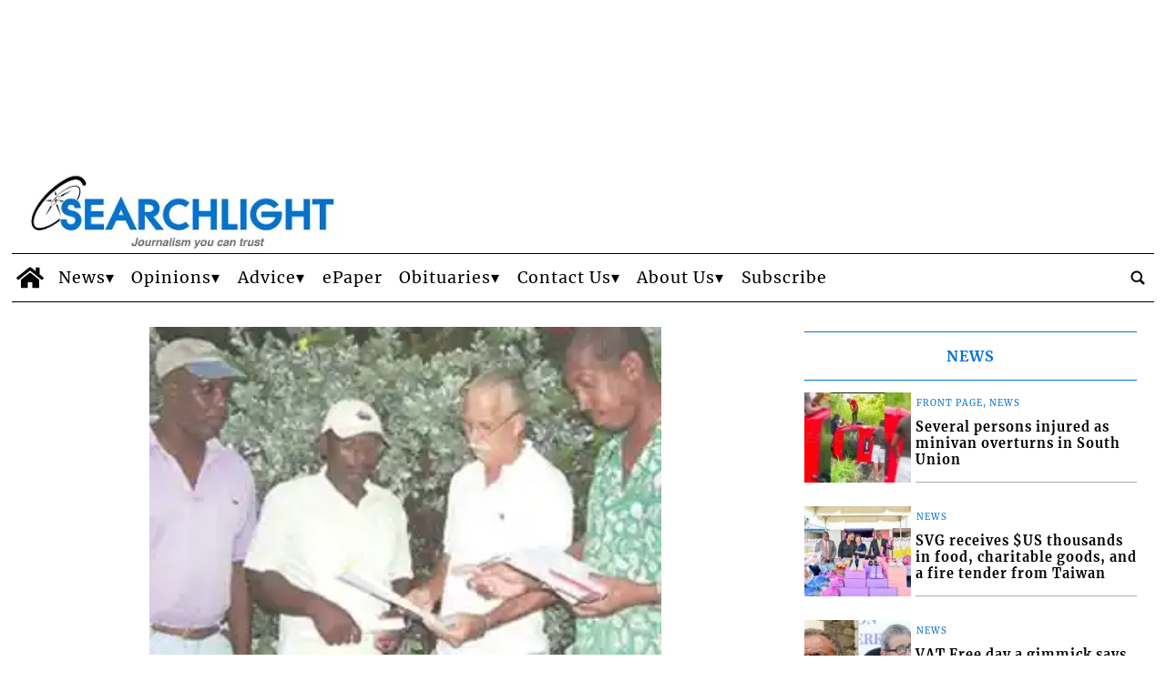

--- FILE ---
content_type: text/html; charset=UTF-8
request_url: https://www.searchlight.vc/news/2006/06/23/peoples-action-alliance-of-bequia-unable-to-confirm-sale-of-lands/?ta-async-content=sidebar_1
body_size: 317
content:
<!-- TA_HEADERS_START|["ta-machine: uswps05 - 2026-01-21 13:10:32","Content-Type: text\/html; charset=UTF-8","X-Pingback: https:\/\/www.searchlight.vc\/searchlight\/news\/xmlrpc.php","Expires: Wed, 21 Jan 2026 16:10:32 GMT","Pragma: cache","Cache-Control: max-age=10800","Cache-Control-CDN-TA: max-age=10800"]|TA_HEADERS_END --><!-- BB 2026-01-21 13:10:34 ta_async_debug file exists: true | '/tauser/www/searchlight/wp-content/tecnavia-cache/ta-content-cache-sidebar_1-www.searchlight.vc-blog-2-searchlightnewsnews20060623peoples-action-alliance-of-bequia-unable-to-confirm-sale-of-lands.cache' --><!--
Performance optimized by Redis Object Cache. Learn more: https://wprediscache.com

Retrieved 12957 objects (2 MB) from Redis using Predis (v2.0.0).
-->


--- FILE ---
content_type: text/html; charset=UTF-8
request_url: https://www.searchlight.vc/news/2006/06/23/peoples-action-alliance-of-bequia-unable-to-confirm-sale-of-lands/?ta-async-content=sidebar_2
body_size: 17374
content:
<div class=" "><section id="ads_slot-7" class="widget widget_ads_slot"><div class="template_017_custom_html template_0001_cervino "  ><div class="template-content"><br /><ins data-wpas-zoneid="35"></ins></div></div></section></div><div class=" "><section id="labels_slot-12" class="widget widget_labels_slot"><style fallback_style="fallback_style">.fallback_tmpl #labels_slot-12 .mainColumnLabel {	margin: 2rem 0 0 0;	padding: 0.5rem;	color: #ffffff;	font-size: 1rem;	font-style: italic;	font-weight: 800;	text-transform: uppercase;	text-align: center;	border-width: 1px;	border-style: solid;	border-color: #0998de;	background-color: #0998de;}</style><style variable-pc="variables-pc"> @media print, screen and (min-width:600px){ .main_tmpl #labels_slot-12 *{--bkg-color : #ffffff ;--border-color : #0073d8 ;--border-style : solid ;--border-width : 1px ;--font-size : 1em ;--font-style : normal ;--font-weight : 800 ;--text-align : center ;--text-color : #0073d8 ;--text-transform : uppercase ;--padding : 1em ;}}</style><style pc="pc"> @media print, screen and (min-width:600px){ .main_tmpl #labels_slot-12 .mainColumnLabel {	margin: 2rem 0 0 0;	padding: var(--padding);	background-color: var(--bkg-color);	color: var(--text-color);	font-size: var(--font-size);	font-style: var(--font-style);	font-weight: var(--font-weight);	text-transform: var(--text-transform);	text-align: var(--text-align);	border-top-width: var(--border-width);	border-bottom-width: var(--border-width);	border-top-style: var(--border-style);	border-bottom-style: var(--border-style);	border-top-color: var(--border-color);	border-bottom-color: var(--border-color);}}</style><style variable-mobile="variables-mobile"> @media print, screen and (max-width:599px){ .main_tmpl #labels_slot-12 *{--bkg-color : #ffffff ;--border-color : #0073d8 ;--border-style : solid ;--border-width : 1px ;--font-size : 1em ;--font-style : normal ;--font-weight : 800 ;--text-align : center ;--text-color : #0073d8 ;--text-transform : uppercase ;--padding : 1em ;}}</style><style mobile="mobile"> @media print, screen and (max-width:599px){ .main_tmpl #labels_slot-12 .mainColumnLabel {    margin: 2rem 0 0 0;    padding: var(--padding);    background-color: var(--bkg-color);    color: var(--text-color);    font-size: var(--font-size);    font-style: var(--font-style);    font-weight: var(--font-weight);    text-transform: var(--text-transform);    text-align: var(--text-align);    border-top-width:var(--border-width);    border-bottom-width:var(--border-width);    border-top-style:var(--border-style);    border-bottom-style:var(--border-style);    border-top-color:var(--border-color);    border-bottom-color:var(--border-color);}}</style><div class="template_0002_vesuvio template_0002_vesuvio pc_0002_vesuvio mobile_0002_vesuvio" ><div class="template-content"><div class="mainColumnLabel ">
	Editorial</div></div></div><script js_default ="pc-0002_vesuvio">if (window.innerWidth>=600 && jQuery('body').hasClass('main_tmpl')){
}
</script><script pc="pc">if (window.innerWidth>=600 && jQuery('body').hasClass('main_tmpl')){
}
</script><script js_default ="mobile-0002_vesuvio">if (window.innerWidth<600 && jQuery('body').hasClass('main_tmpl')){
}
</script><script mobile="mobile">if (window.innerWidth<600 && jQuery('body').hasClass('main_tmpl')){
}
</script></section></div><div class="  widget_posts_slot "><section id="sidebar_2-posts_slot-37" class="widget widget_posts_slot"><style fallback_style="fallback_style">.fallback_tmpl #sidebar_2-posts_slot-37 .template-content {	padding-left: calc(1%);	padding-right: calc(1%);}.fallback_tmpl #sidebar_2-posts_slot-37 article {	display: flex;	flex-direction: row;	height: fit-content;	padding-top: 3vh;	padding-bottom: 3vh;	padding-left: calc(1%);	padding-right: calc(1%);	box-sizing: content-box;	cursor: pointer;}.fallback_tmpl #sidebar_2-posts_slot-37 article * {	justify-content: space-between;	width: 100%;	overflow: hidden;	text-overflow: ellipsis;}.fallback_tmpl #sidebar_2-posts_slot-37 .feature_image {	position: relative;	display: flex;	width: calc(100%/3 - 1*1%);	padding-top: calc((100%/3 - 1%)/(3 / 2));	flex-grow: 0;	flex-shrink: 0;	margin-right: calc(2*1%);	overflow: hidden;}.fallback_tmpl #sidebar_2-posts_slot-37 .feature_image_container {	position: absolute;	display: flex;	top: 0;	width: 100%;	height: auto;}.fallback_tmpl #sidebar_2-posts_slot-37 img {	width: 100%;	height: 100%;	display: flex;	max-width: 100%;	margin-top: auto;	margin-bottom: auto;}.fallback_tmpl #sidebar_2-posts_slot-37 .pre-content {	display: flex;	flex-grow: 100;	flex-shrink: 100;	flex-direction: column;}.fallback_tmpl #sidebar_2-posts_slot-37 .content {	position: relative;	display: flex;	flex-grow: 1;	flex-shrink: 1;	flex-direction: column;	box-sizing: content-box;}.fallback_tmpl #sidebar_2-posts_slot-37 .content_header {	order: 1}.fallback_tmpl #sidebar_2-posts_slot-37 .titleandbody {	order: 2;}.fallback_tmpl #sidebar_2-posts_slot-37 .date {	order: 3;}.fallback_tmpl #sidebar_2-posts_slot-37 .content_header {	flex-direction: row !important;}.fallback_tmpl #sidebar_2-posts_slot-37 .protected_content {	position: absolute;	right: 0;	padding-left: 1vw;	width: 40px !important;	height: 30px !important;}.fallback_tmpl #sidebar_2-posts_slot-37 .content * {	width: 100%;	flex-direction: column;	position: static;	display: flex;	overflow: hidden;	text-overflow: ellipsis;}.fallback_tmpl #sidebar_2-posts_slot-37 .categories {	width: auto;	text-align: left;	font-weight: 400;	color: #000000;	font-size: 0.7em;	display: block;	text-transform: uppercase;	justify-content: center;	flex-grow: 0;	flex-shrink: 0;	padding-left: 1vw;	padding-right: 1vw;	padding-top: 4px;	padding-bottom: 4px;}.fallback_tmpl #sidebar_2-posts_slot-37 .titleandbody {	padding-left: 1vw;	padding-right: 1vw;	padding-top: 4px;	padding-bottom: 4px;}.fallback_tmpl #sidebar_2-posts_slot-37 .title {	text-align: left;	text-transform: none;	font-size: 1.3em !important;	line-height: 1.3;	font-weight: bold;	flex-grow: 0;	flex-shrink: 0;	justify-content: flex-start;	flex-direction: column;}.fallback_tmpl #sidebar_2-posts_slot-37 .title a {	padding-bottom: calc(1 * 4px);	color: #000000;}.fallback_tmpl #sidebar_2-posts_slot-37 .title a:hover {	color: #4453ba;	text-decoration: none;}.fallback_tmpl #sidebar_2-posts_slot-37 a {	color: #000000;	text-decoration: none;}.fallback_tmpl #sidebar_2-posts_slot-37 a:hover {	color: #4453ba;}.fallback_tmpl #sidebar_2-posts_slot-37 .body {	display: block;	font-size: 0.8em;	word-wrap: break-word;	white-space: normal;	flex-direction: column;	min-height: 0px;	text-align: justify;	flex-grow: 100;	flex-shrink: 100;	line-height: 1.3;}.fallback_tmpl #sidebar_2-posts_slot-37 .body * {	flex-grow: 0;	flex-shrink: 0;}.fallback_tmpl #sidebar_2-posts_slot-37 .date {	display: block;	font-size: 0.8em;	bottom: 0px;	text-align: left;	color: #000000;	flex-grow: 0;	flex-shrink: 0;	padding-left: 1vw;	padding-right: 1vw;	padding-top: 4px;	padding-bottom: 4px;}.fallback_tmpl #sidebar_2-posts_slot-37 .related {	display: none;}</style><style variable-pc="variables-pc"> @media print, screen and (min-width:600px){ .main_tmpl #sidebar_2-posts_slot-37 *{--article-background-color : #ffffff ;--article-background-color-hover : #ffffff ;--article-border-top : 0px solid rgba(238,238,238,1) ;--article-border-bottom : 0px solid rgba(238,238,238,1) ;--article-clickable-js : active ;--article-margin-top : min(max(5px,1vw),20px) ;--article-margin-bottom : min(max(5px,1vw),20px) ;--article-margin-horizontal : min(2vw,40px) ;--article-padding-top : 0px ;--article-padding-bottom : 0px ;--article-padding-horizontal : 0px ;--author-default-color : #000000 ;--author-display : none ;--author-font-size : 1em ;--author-font-style : normal ;--author-font-weight : normal ;--author-padding-bottom : 1px ;--author-padding-top : 1px ;--author-text-before-color : #000000 ;--author-text-transform : none ;--body-display : none ;--body-font-size : 0.8em ;--body-line-height : 1.3 ;--body-padding-bottom : 1px ;--body-padding-top : 1px ;--body-text-align : left ;--category-bckg-color : #ffffff ;--category-border_radius : 1px ;--category-border_color : #ffffff ;--category-border_width : 1px ;--category-display : block ;--category-font-color : #0076ce ;--category-font-size : 0.6em ;--category-font-style : normal ;--category-font-weight : 400 ;--category-margin_lx_2 : 0px ;--category-margin_rx_2 : 0px ;--category-margin_bottom_2 : 0px ;--category-margin_top_2 : 0px ;--category-padding_lx : 10px ;--category-padding_rx : 10px ;--category-padding_bottom : 5px ;--category-padding_top : 5px ;--category-text-transform : uppercase ;--category-position-js : follow-order-content ;--category-position-h : unset ;--category-position-v : 0 ;--category-link-color-onhover : #000000 ;--content-border-bottom-color : #acabab ;--content-border-bottom-style : solid ;--content-border-bottom-width : 1px ;--content-border-top : 0px solid rgba(238,238,238,1) ;--content-padding-left : 0vw ;--content-padding-right : 0vw ;--category-margin_lx : 0px ;--category-margin_rx : 0px ;--content_header_justify_content : space-between ;--date-clock-display-js : no ;--date-clock-icon-color : #2e9fff ;--date-clock-icon-line-height : 0.9rem ;--date-display : none ;--date-font-size : 0.6em ;--date-padding-bottom : 5px ;--date-padding-top : 5px ;--date-padding-left : 0vw ;--date-padding-right : 0vw ;--date-position-js : follow-order-content ;--date-text-align : flex-end ;--date-text-transform : none ;--date-font-color : #545454 ;--date-time-transform : none ;--full_article_border : 1px solid #d6d1d1 ;--full_article_text_color : #53585c ;--full_article_display : inline-block ;--full_article_text_decor : none ;--full_article_text_transform : uppercase ;--full_article_letter_spacing : .05em ;--full_article_font_size : 11px ;--full_article_margin_top : 15px ;--full_article_padding : 6px 18px ;--image-border-top : 0px solid rgba(230,230,230,1) ;--image-border-bottom : 0px solid rgba(230,230,230,1) ;--image-display : none ;--image-hover-display : 1 ;--image_object-fit : cover ;--image-ratio : calc(3 / 2) ;--image-ratio-fix : no ;--image-zoom : 1.15 ;--optional-post-slide-js : 0 ;--order-content-catgory : 10 ;--order-content-title-top : 15 ;--order-content-title : 20 ;--order-content-title-sub : 25 ;--order-content-author : 30 ;--order-content-body : 40 ;--order-content-space : 50 ;--order-status-in-progress : 5 ;--order-content-social-share : 60 ;--order-content-articlebutton : 70 ;--order-content-related : 80 ;--order-content-date : 90 ;--post-slot-background-color : #ffffff ;--post-slot_fill_height-js : no ;--post-slot-margin-top : 0px ;--post-slot-margin-bottom : 0px ;--post-slot-margin-right : 0px ;--post-slot-margin-left : 0px ;--post-slot-padding-top : 0px ;--post-slot-padding-bottom : 0px ;--post-slot-padding-right : 0px ;--post-slot-padding-left : 0px ;--read-more-alignment : flex-end ;--read-more-button-background-color : #ffffff ;--read-more-button-background-color-hover : #ffffff ;--read-more-button-color : #000000 ;--read-more-button-color-hover : #000000 ;--read-more-button-border : 1px solid #d6d1d1 ;--read-more-padding-bottom : 5px ;--read-more-padding-top : 5px ;--related-display : none ;--related-text-align : left ;--related-text-color : #000000 ;--related-text-color-hover : #6f6f6f ;--related-icon-color : #000000 ;--related-text-font-size : 0.8em ;--related-text-font-weight : 200 ;--related-title-align : left ;--related-title-color : #000000 ;--related-title-font-size : 1em ;--related-title-font-weight : bold ;--social-share-alignment : flex-end ;--social-share-margin : 5px ;--social-share-fb-display : flex ;--social-share-fb-color : #3364a3 ;--social-share-twitter-display : flex ;--social-share-twitter-color : #000000 ;--social-share-linkedin-display : flex ;--social-share-linkedin-color : #0073b1 ;--social-share-pinterest-display : flex ;--social-share-pinterest-color : #b7081b ;--social-share-whatsapp-display : flex ;--social-share-whatsapp-color : #39ba4b ;--social-share-reddit-display : flex ;--social-share-reddit-color : #f74300 ;--social-share-telegram-display : none ;--social-share-telegram-color : #54a9eb ;--tablet-style-js : pc ;--text_padding_h : 0px ;--text_padding_v : min(max(1px,0.2vw),5px) ;--title-decoration-on-hover : none ;--title-default-color : #000000 ;--title-font-size : 0.9em ;--title-font-weight : bold ;--title-hover-color : #4453ba ;--title-line-height : 1.3 ;--title-position-js : follow-order-content ;--title-padding-bottom : 5px ;--title-padding-top : 5px ;--title-text-align : left ;--title-text-transform : none ;--title-sub-display : block ;--title-sub-default-color : #000000 ;--title-sub-font-size : 1em ;--title-sub-font-weight : bold ;--title-sub-line-height : 1 ;--title-sub-position-js : follow-order-content ;--title-sub-padding-bottom : 0px ;--title-sub-padding-top : 0px ;--title-sub-text-align : left ;--title-sub-text-transform : none ;--title-top-display : block ;--title-top-default-color : #000000 ;--title-top-font-size : 1 ;--title-top-font-weight : bold ;--title-top-line-height : 1 ;--title-top-position-js : follow-order-content ;--title-top-padding-bottom : 0px ;--title-top-padding-top : 0px ;--title-top-text-align : left ;--title-top-text-transform : none ;--status-in-progress-background-color : #ed2939 ;--status-in-progress-font-weight : bold ;--status-in-progress-font-size : 0.8em ;}}</style><style style_default="pc-0013_adula-v2"> @media print, screen and (min-width:600px){ .main_tmpl #sidebar_2-posts_slot-37 .template-content {       --image-ratio:calc(16 / 9);    --image_object-fit: cover;	--category-border_radius: 1px;	--category-border_width: 1px;    --line-height-title:1.3;    position:relative;} .main_tmpl #sidebar_2-posts_slot-37 .template-content {    display:flex ;    flex:1;    min-height:300px;    flex-wrap:wrap;    justify-content: space-evenly;    min-height: var(--min_art_height);        margin-top: var(--post-slot-margin-top);    margin-bottom: var(--post-slot-margin-bottom);    margin-right: var(--post-slot-margin-right);    margin-left: var(--post-slot-margin-left);        padding-top: var(--post-slot-padding-top);    padding-bottom: var(--post-slot-padding-bottom);    padding-right: var(--post-slot-padding-right);    padding-left: var(--post-slot-padding-left);        background-color:var(--post-slot-background-color);} .main_tmpl #sidebar_2-posts_slot-37 article {    overflow: hidden;    display:flex;    flex-direction: column;    flex-grow:100;        margin-top: var(--article-margin-top);    margin-bottom: var(--article-margin-bottom);        padding-top: var(--article-padding-top);    padding-bottom: var(--article-padding-bottom);        box-sizing: border-box;        cursor: pointer;        padding-left:calc(var(--article-padding-horizontal) * 1/2);    padding-right:calc(var(--article-padding-horizontal) * 1/2);    background-color:var(--article-background-color);        border-top:var(--article-border-top);    border-bottom:var(--article-border-bottom);} .main_tmpl #sidebar_2-posts_slot-37 article:hover {    background-color:var(--article-background-color-hover);} .main_tmpl #sidebar_2-posts_slot-37 article:hover .content_header>.categories{    background-color:var(--category-bckg-color);} .main_tmpl #sidebar_2-posts_slot-37 .article:hover img{    opacity: var(--image-hover-display);} .main_tmpl #sidebar_2-posts_slot-37 .article:hover .feature_image img  {    -ms-transform: scale(var(--image-zoom));     -webkit-transform: scale(var(--image-zoom));     transform: scale(var(--image-zoom));} .main_tmpl #sidebar_2-posts_slot-37 .article img {    transition: transform .5s ease;} .main_tmpl #sidebar_2-posts_slot-37 article * {    display:flex;    flex-direction: column;    width: 100%;    text-overflow: ellipsis;} .main_tmpl #sidebar_2-posts_slot-37 .feature_image {    position: relative;    overflow: hidden;    display:var(--image-display);    max-width: 100%;    padding-top: calc(100%/var(--image-ratio));    flex-grow:0;    flex-shrink:0;    border-top: 1px solid var(--border-color-4);     box-sizing:content-box;} .main_tmpl #sidebar_2-posts_slot-37 .feature_image * {    max-width: 100%;    max-height:inherit;    object-fit: var(--image_object-fit);    margin-left: auto;    margin-right: auto;    height:inherit;} .main_tmpl #sidebar_2-posts_slot-37 .feature_image_container{    position: absolute;    top:0;    width: 100%;    height: 100%;} .main_tmpl #sidebar_2-posts_slot-37 img{    width: 100%;    height: 100%;    display:flex;    max-width: 100%;    margin-top: auto;    margin-bottom:auto;} .main_tmpl #sidebar_2-posts_slot-37 .pre-content {    flex: 1;    min-height:70px;} .main_tmpl #sidebar_2-posts_slot-37 .content {    width: 100%;    position:relative;    height:100%;    display:flex;    padding-left: var(--content-padding-left);    padding-right: var(--content-padding-right);    border-bottom: 1px var(--content-border-bottom-style) var(--content-border-bottom-color);} .main_tmpl #sidebar_2-posts_slot-37 .content_header{order:var(--order-content-catgory);} .main_tmpl #sidebar_2-posts_slot-37 .space{order:var(--order-content-space);} .main_tmpl #sidebar_2-posts_slot-37 .toptitle{order:var(--order-content-title-top);} .main_tmpl #sidebar_2-posts_slot-37 .title{order:var(--order-content-title);} .main_tmpl #sidebar_2-posts_slot-37 .subtitle{order:var(--order-content-title-sub);} .main_tmpl #sidebar_2-posts_slot-37 .body{order:var(--order-content-body);} .main_tmpl #sidebar_2-posts_slot-37 .author{order:var(--order-content-author);} .main_tmpl #sidebar_2-posts_slot-37 .date{order:var(--order-content-date);} .main_tmpl #sidebar_2-posts_slot-37 .related{order: var(--order-content-related);} .main_tmpl #sidebar_2-posts_slot-37 .full_article_button{ order: var(--order-content-articlebutton);} .main_tmpl #sidebar_2-posts_slot-37 .post-social-share {order:var(--order-content-social-share);} .main_tmpl #sidebar_2-posts_slot-37 .content * {    width: 100%;} .main_tmpl #sidebar_2-posts_slot-37 .content_header{    display:flex;    flex-direction: row;    justify-content:space-between;    width:auto;    margin-top: var(--text_padding_v);    margin-bottom: var(--text_padding_v);    margin-left: var(--category-margin_lx);    margin-right: var(--category-margin_rx);} .main_tmpl #sidebar_2-posts_slot-37 .categories {    position: relative;    display:var(--category-display);    width: fit-content;    height: fit-content;    min-width:auto;    font-size: var(--category-font-size);    font-weight: var(--category-font-weight);    color:var(--category-font-color);    min-height:calc(var(--category-font-size) + var(--text_padding_v)*2);    background-color: var(--category-bckg-color);    text-transform: var(--category-text-transform);    flex-grow:0;    flex-shrink:10;    border-width:var(--category-border_width);    border-style: solid ;    border-color: var(--category-border_color);    border-radius: var(--category-border_radius);    justify-content: center;    padding-left: var(--text_padding_h);    padding-right: var(--text_padding_h);    padding-top: var(--text_padding_v);    padding-bottom: var(--text_padding_v);        margin-left: var(--category-margin_lx_2);    margin-right: var(--category-margin_rx_2);    margin-top: var(--category-margin_top_2);    margin-bottom: var(--category-margin_bottom_2);} .main_tmpl #sidebar_2-posts_slot-37 .categories a {    color:var(--category-font-color);} .main_tmpl #sidebar_2-posts_slot-37 .protected_content{    height:24px;    width:auto;    flex-shrink:0;    padding-left: 10px;    padding-right: 0px;} .main_tmpl #sidebar_2-posts_slot-37 .protected_content img{    width:auto;} .main_tmpl #sidebar_2-posts_slot-37 .space{    flex-grow:100;    flex-shrink:100;} .main_tmpl #sidebar_2-posts_slot-37 .toptitle {    display:var(--title-top-display);    text-align: var(--title-top-text-align);        font-size: var(--title-top-font-size);    line-height:var(--title-top-line-height);    font-weight: var(--title-top-font-weight);    flex-grow:0;    flex-shrink:0;    flex-direction: column ;    padding-top: var(--title-top-padding-top);    padding-bottom: var(--title-top-padding-bottom);    color: var(--title-top-default-color);    text-transform: var(--title-top-text-transform);} .main_tmpl #sidebar_2-posts_slot-37 .subtitle {    display:var(--title-sub-display);    text-align: var(--title-sub-text-align);        font-size: var(--title-sub-font-size);    line-height:var(--title-sub-line-height);    font-weight: var(--title-sub-font-weight);    flex-grow:0;    flex-shrink:0;    flex-direction: column ;    padding-top: var(--title-sub-padding-top);    padding-bottom: var(--title-sub-padding-bottom);    color: var(--title-sub-default-color);    text-transform: var(--title-sub-text-transform);} .main_tmpl #sidebar_2-posts_slot-37 .title {    text-align: var(--title-text-align);        font-size: var(--title-font-size);    line-height:var(--title-line-height);    font-weight: var(--title-font-weight);    flex-grow:0;    flex-shrink:0;    flex-direction: column ;} .main_tmpl #sidebar_2-posts_slot-37 .title a{    padding-top: var(--title-padding-top);    padding-bottom: var(--title-padding-bottom);    color: var(--title-default-color);    text-transform: var(--title-text-transform);} .main_tmpl #sidebar_2-posts_slot-37 .title a:hover{	color: var(--title-hover-color);	text-decoration: var(--title-decoration-on-hover);} .main_tmpl #sidebar_2-posts_slot-37 a {    color: black;    text-decoration:none;} .main_tmpl #sidebar_2-posts_slot-37 a:hover {    color:#4453ba;} .main_tmpl #sidebar_2-posts_slot-37 .author {    padding-top: var(--author-padding-top);    padding-bottom: var(--author-padding-bottom);    color: var(--author-default-color);    font-size: var(--author-font-size);    font-style: var(--author-font-style);    font-weight: var(--author-font-weight);        display: var(--author-display);            text-transform: var(--author-text-transform);    flex-direction: row;} .main_tmpl #sidebar_2-posts_slot-37 .author>a {    all: inherit;    cursor: pointer;    display: revert;} .main_tmpl #sidebar_2-posts_slot-37 .body {    display: var(--body-display);    font-size: var(--body-font-size);    word-wrap: break-word;    white-space: normal;    flex-grow:100;    flex-shrink:100;    flex-direction: column ;    min-height: 0;    text-align: var(--body-text-align);    line-height: var(--body-line-height);        padding-top: var(--body-padding-top);    padding-bottom: var(--body-padding-bottom);} .main_tmpl #sidebar_2-posts_slot-37 .body *{    flex-grow:0;    flex-shrink:0;} .main_tmpl #sidebar_2-posts_slot-37 .author_text_before{    color: var(--author-text-before-color);    width: max-content;    display: inline;} .main_tmpl #sidebar_2-posts_slot-37 .clock_icon{    display: inline-block;    width: var(--date-font-size);    height: var(--date-font-size);    line-height: var(--date-clock-icon-line-height) !important;    margin-right: 0.3rem;} .main_tmpl #sidebar_2-posts_slot-37 .clock_icon svg{    fill: var(--date-clock-icon-color);} .main_tmpl #sidebar_2-posts_slot-37 .date_part{    display: inline-block;    width: max-content;} .main_tmpl #sidebar_2-posts_slot-37 .date {    display:var(--date-display);    flex-direction: row;    font-size: var(--date-font-size);    align-self: var(--date-text-align);    color: var(--date-font-color);    flex-grow:0;    flex-shrink:0;        padding-left: var(--date-padding-left);    padding-right: var(--date-padding-right);    padding-top: var(--date-padding-top);    padding-bottom: var(--date-padding-bottom);    width: max-content;    text-transform: var(--date-text-transform);    align-items: baseline;} .main_tmpl #sidebar_2-posts_slot-37 .date_time {    all: unset;    text-transform: var(--date-time-transform);} .main_tmpl #sidebar_2-posts_slot-37 .date a {    display: inline-block;    width: max-content;} .main_tmpl #sidebar_2-posts_slot-37 .img_near_date {    width: var(--date-font-size);    height: var(--date-font-size);} .main_tmpl #sidebar_2-posts_slot-37 .full_article_button{       align-self: var(--read-more-alignment);    justify-content:center;    width:fit-content;    padding-top: var(--read-more-padding-top);    padding-bottom: var(--read-more-padding-bottom);} .main_tmpl #sidebar_2-posts_slot-37 .full_article_button a {    width: fit-content;         padding-left: var(--text_padding_h);    padding-right: var(--text_padding_h);    padding-top: var(--text_padding_v);    padding-bottom: var(--text_padding_v);    border: var(--full_article_border);    color: var(--full_article_text_color);    display: var(--full_article_display);    text-decoration: var(--full_article_text_decor);    text-transform: var(--full_article_text_transform);    letter-spacing: var(--full_article_letter_spacing);    font-size: var(--full_article_font_size);        padding: var(--full_article_padding);    -webkit-box-shadow: 0 1px 3px rgb(0 0 0 / 10%);    box-shadow: 0 1px 3px rgb(0 0 0 / 10%);    text-rendering: auto;    transition: all .3s ease;    white-space: nowrap;} .main_tmpl #sidebar_2-posts_slot-37 .full_article_button a:hover {    background-color: var(--button-background-color);    color: #fff;    border-color: var(--button-background-color);} .main_tmpl #sidebar_2-posts_slot-37 .post-social-share {    margin-top:5px;    margin-bottom:5px;    flex-direction: row;    justify-content:var(--social-share-alignment);} .main_tmpl #sidebar_2-posts_slot-37 .social-share-link{    max-width: 24px;    max-height: 20px;    padding-right: 5px;    flex-shrink: 1;    font-size:auto;    margin: var(--social-share-margin);} .main_tmpl #sidebar_2-posts_slot-37 .social-share-link.facebook{    display:var(--social-share-fb-display);    } .main_tmpl #sidebar_2-posts_slot-37 .social-share-link.facebook svg{    fill: var(--social-share-fb-color);   } .main_tmpl #sidebar_2-posts_slot-37 .social-share-link.twitter{    display:var(--social-share-twitter-display);    } .main_tmpl #sidebar_2-posts_slot-37 .social-share-link.twitter svg{    fill:var(--social-share-twitter-color);    } .main_tmpl #sidebar_2-posts_slot-37 .social-share-link.linkedin{    display:var(--social-share-linkedin-display);    } .main_tmpl #sidebar_2-posts_slot-37 .social-share-link.linkedin svg{    fill:var(--social-share-linkedin-color);    } .main_tmpl #sidebar_2-posts_slot-37 .social-share-link.pinterest{    display:var(--social-share-pinterest-display);    } .main_tmpl #sidebar_2-posts_slot-37 .social-share-link.pinterest svg{    fill:var(--social-share-pinterest-color);    } .main_tmpl #sidebar_2-posts_slot-37 .social-share-link.whatsapp{    display:var(--social-share-whatsapp-display);    } .main_tmpl #sidebar_2-posts_slot-37 .social-share-link.whatsapp svg{    fill:var(--social-share-whatsapp-color);    padding-right: 2px;} .main_tmpl #sidebar_2-posts_slot-37 .social-share-link.reddit{    display:var(--social-share-reddit-display);    } .main_tmpl #sidebar_2-posts_slot-37 .social-share-link.reddit svg{    fill:var(--social-share-reddit-color);    } .main_tmpl #sidebar_2-posts_slot-37 .related_title{    font-size: var(--related-title-font-size);    font-weight: var(--related-title-font-weight);    color: var(--related-title-color);    text-align: var(--related-title-align);    padding-bottom: var(--text_padding_v);} .main_tmpl #sidebar_2-posts_slot-37 .related {    display: var(--related-display) !important;    padding-top: var(--text_padding_v);    padding-bottom: var(--text_padding_v);    padding-left: var(--text_padding_h);    padding-right: var(--text_padding_h);    width:100%;} .main_tmpl #sidebar_2-posts_slot-37 .related a{    font-size: var(--related-text-font-size);    font-weight: var(--related-text-font-weight);    color: var(--related-text-color);    text-align: var(--related-text-align);} .main_tmpl #sidebar_2-posts_slot-37 .related a:hover {    color: brightness(120%) var(--related-text-color);} .main_tmpl #sidebar_2-posts_slot-37 .related > a{    flex-direction: row;    gap: 5px;} .main_tmpl #sidebar_2-posts_slot-37 .related > a:hover{    color: var(--related-text-color);    opacity: 0.75;} .main_tmpl #sidebar_2-posts_slot-37 .related > a > svg{    width: fit-content;} .main_tmpl #sidebar_2-posts_slot-37 .related > a > svg > circle,.related > a > svg > path {    fill: var(--related-text-color);    stroke: white;}}</style><style pc="pc"> @media print, screen and (min-width:600px){ .main_tmpl #sidebar_2-posts_slot-37 .article {	width: calc(100% - 0*var(--article-margin-horizontal) - var(--post-slot-margin-right) - var(--post-slot-margin-left));	flex-direction: row;	height: calc((100%/3 - 2*var(--article-margin-horizontal)) / var(--image-ratio)) !important;} .main_tmpl #sidebar_2-posts_slot-37 .article {	margin-left: 0px;	margin-right: 0px;	max-heigth: 100px;} .main_tmpl #sidebar_2-posts_slot-37 .feature_image {	width: calc(100%/3 - 1*var(--article-margin-horizontal) - var(--post-slot-margin-right) - var(--post-slot-margin-left));	margin-left: 0px;	padding-top: calc((100%/3 - 2*var(--article-margin-horizontal)) / var(--image-ratio)) !important;	margin-right: calc(var(--article-margin-horizontal) * 2/2 + var(--article-padding-horizontal) * 2/2);} .main_tmpl #sidebar_2-posts_slot-37 .pre_content {	width: calc((100%/3 - 1*var(--article-margin-horizontal) - var(--post-slot-margin-right) - var(--post-slot-margin-left)) *2);	margin-left: calc(var(--article-margin-horizontal) * 2/2 + var(--article-padding-horizontal) * 2/2);} .main_tmpl #sidebar_2-posts_slot-37 .author_date_inline {	display: flex;	flex-direction: row;	align-items: center;	width: fit-content;}}</style><style variable-mobile="variables-mobile"> @media print, screen and (max-width:599px){ .main_tmpl #sidebar_2-posts_slot-37 *{--article-background-color : #ffffff ;--article-background-color-hover : #ffffff ;--article-border-top : 0px solid rgba(238,238,238,1) ;--article-border-bottom : 0px solid rgba(238,238,238,1) ;--article-clickable-js : active ;--article-margin-top : min(max(5px,1vw),20px) ;--article-margin-bottom : min(max(5px,1vw),20px) ;--article-margin-horizontal : min(2vw,40px) ;--article-padding-top : 0px ;--article-padding-bottom : 0px ;--article-padding-horizontal : 0px ;--author-default-color : #000000 ;--author-display : none ;--author-font-size : 1em ;--author-font-style : normal ;--author-font-weight : normal ;--author-padding-bottom : 1px ;--author-padding-top : 1px ;--author-text-before-color : #000000 ;--author-text-transform : none ;--body-display : block ;--body-font-size : 0.8em ;--body-line-height : 1.3 ;--body-padding-bottom : 1px ;--body-padding-top : 1px ;--body-text-align : left ;--category-bckg-color : #ffffff ;--category-border_radius : 1px ;--category-border_color : #ffffff ;--category-border_width : 1px ;--category-display : block ;--category-font-color : #0076ce ;--category-font-size : 0.7em ;--category-font-style : normal ;--category-font-weight : 400 ;--category-margin_lx_2 : 0px ;--category-margin_rx_2 : 0px ;--category-margin_bottom_2 : 0px ;--category-margin_top_2 : 0px ;--category-padding_lx : 10px ;--category-padding_rx : 10px ;--category-padding_bottom : 5px ;--category-padding_top : 5px ;--category-text-transform : uppercase ;--category-position-js : follow-order-content ;--category-position-h : unset ;--category-position-v : 0 ;--category-link-color-onhover : #000000 ;--content-border-bottom-color : #acabab ;--content-border-bottom-style : solid ;--content-border-bottom-width : 1px ;--content-border-top : 0px solid rgba(238,238,238,1) ;--content-padding-left : 0vw ;--content-padding-right : 0vw ;--category-margin_lx : 0px ;--category-margin_rx : 0px ;--content_header_justify_content : space-between ;--date-clock-display-js : no ;--date-clock-icon-color : #2e9fff ;--date-clock-icon-line-height : 0.9rem ;--date-display : none ;--date-font-size : 0.8em ;--date-padding-bottom : 5px ;--date-padding-top : 5px ;--date-padding-left : 0vw ;--date-padding-right : 0vw ;--date-position-js : follow-order-content ;--date-text-align : flex-end ;--date-text-transform : none ;--date-font-color : #545454 ;--date-time-transform : none ;--full_article_border : 1px solid #d6d1d1 ;--full_article_text_color : #53585c ;--full_article_display : inline-block ;--full_article_text_decor : none ;--full_article_text_transform : uppercase ;--full_article_letter_spacing : .05em ;--full_article_font_size : 11px ;--full_article_margin_top : 15px ;--full_article_padding : 6px 18px ;--image-border-top : 0px solid rgba(230,230,230,1) ;--image-border-bottom : 0px solid rgba(230,230,230,1) ;--image-display : flex ;--image-hover-display : 1 ;--image_object-fit : cover ;--image-ratio : calc(3 / 2) ;--image-ratio-fix : no ;--image-zoom : 1.15 ;--optional-post-slide-js : 0 ;--order-content-catgory : 10 ;--order-content-title-top : 15 ;--order-content-title : 20 ;--order-content-title-sub : 25 ;--order-content-author : 30 ;--order-content-body : 40 ;--order-content-space : 50 ;--order-status-in-progress : 5 ;--order-content-social-share : 60 ;--order-content-articlebutton : 70 ;--order-content-related : 80 ;--order-content-date : 90 ;--post-slot-background-color : #ffffff ;--post-slot_fill_height-js : no ;--post-slot-margin-top : 0px ;--post-slot-margin-bottom : 0px ;--post-slot-margin-right : 0px ;--post-slot-margin-left : 0px ;--post-slot-padding-top : 0px ;--post-slot-padding-bottom : 0px ;--post-slot-padding-right : 0px ;--post-slot-padding-left : 0px ;--read-more-alignment : flex-end ;--read-more-button-background-color : #ffffff ;--read-more-button-background-color-hover : #ffffff ;--read-more-button-color : #000000 ;--read-more-button-color-hover : #000000 ;--read-more-button-border : 1px solid #d6d1d1 ;--read-more-padding-bottom : 5px ;--read-more-padding-top : 5px ;--related-display : none ;--related-text-align : left ;--related-text-color : #000000 ;--related-text-color-hover : #6f6f6f ;--related-icon-color : #000000 ;--related-text-font-size : 0.8em ;--related-text-font-weight : 200 ;--related-title-align : left ;--related-title-color : #000000 ;--related-title-font-size : 1em ;--related-title-font-weight : bold ;--social-share-alignment : flex-end ;--social-share-margin : 5px ;--social-share-fb-display : flex ;--social-share-fb-color : #3364a3 ;--social-share-twitter-display : flex ;--social-share-twitter-color : #000000 ;--social-share-linkedin-display : flex ;--social-share-linkedin-color : #0073b1 ;--social-share-pinterest-display : flex ;--social-share-pinterest-color : #b7081b ;--social-share-whatsapp-display : flex ;--social-share-whatsapp-color : #39ba4b ;--social-share-reddit-display : flex ;--social-share-reddit-color : #f74300 ;--social-share-telegram-display : none ;--social-share-telegram-color : #54a9eb ;--tablet-style-js : pc ;--text_padding_h : 0px ;--text_padding_v : min(max(1px,0.2vw),5px) ;--title-decoration-on-hover : none ;--title-default-color : #000000 ;--title-font-size : 1.3em ;--title-font-weight : bold ;--title-hover-color : #4453ba ;--title-line-height : 1.3 ;--title-position-js : follow-order-content ;--title-padding-bottom : 5px ;--title-padding-top : 5px ;--title-text-align : left ;--title-text-transform : none ;--title-sub-display : block ;--title-sub-default-color : #000000 ;--title-sub-font-size : 1em ;--title-sub-font-weight : bold ;--title-sub-line-height : 1 ;--title-sub-position-js : follow-order-content ;--title-sub-padding-bottom : 0px ;--title-sub-padding-top : 0px ;--title-sub-text-align : left ;--title-sub-text-transform : none ;--title-top-display : block ;--title-top-default-color : #000000 ;--title-top-font-size : 1 ;--title-top-font-weight : bold ;--title-top-line-height : 1 ;--title-top-position-js : follow-order-content ;--title-top-padding-bottom : 0px ;--title-top-padding-top : 0px ;--title-top-text-align : left ;--title-top-text-transform : none ;--status-in-progress-background-color : #ed2939 ;--status-in-progress-font-weight : bold ;--status-in-progress-font-size : 0.8em ;}}</style><style style_default="mobile-0013_adula-v2"> @media print, screen and (max-width:599px){ .main_tmpl #sidebar_2-posts_slot-37 .template-content {       --image-ratio:calc(16 / 9);    --image_object-fit: cover;	--category-border_radius: 1px;	--category-border_width: 1px;    --line-height-title:1.3;    position:relative;} .main_tmpl #sidebar_2-posts_slot-37 .template-content {    display:flex ;    flex:1;    min-height:300px;    flex-wrap:wrap;    justify-content: space-evenly;    min-height: var(--min_art_height);        margin-top: var(--post-slot-margin-top);    margin-bottom: var(--post-slot-margin-bottom);    margin-right: var(--post-slot-margin-right);    margin-left: var(--post-slot-margin-left);        padding-top: var(--post-slot-padding-top);    padding-bottom: var(--post-slot-padding-bottom);    padding-right: var(--post-slot-padding-right);    padding-left: var(--post-slot-padding-left);        background-color:var(--post-slot-background-color);} .main_tmpl #sidebar_2-posts_slot-37 article {    overflow: hidden;    display:flex;    flex-direction: column;    flex-grow:100;        margin-top: var(--article-margin-top);    margin-bottom: var(--article-margin-bottom);        padding-top: var(--article-padding-top);    padding-bottom: var(--article-padding-bottom);        box-sizing: border-box;        cursor: pointer;        padding-left:calc(var(--article-padding-horizontal) * 1/2);    padding-right:calc(var(--article-padding-horizontal) * 1/2);    background-color:var(--article-background-color);        border-top:var(--article-border-top);    border-bottom:var(--article-border-bottom);} .main_tmpl #sidebar_2-posts_slot-37 article:hover {    background-color:var(--article-background-color-hover);} .main_tmpl #sidebar_2-posts_slot-37 article:hover .content_header>.categories{    background-color:var(--category-bckg-color);} .main_tmpl #sidebar_2-posts_slot-37 .article:hover img{    opacity: var(--image-hover-display);} .main_tmpl #sidebar_2-posts_slot-37 .article:hover .feature_image img  {    -ms-transform: scale(var(--image-zoom));     -webkit-transform: scale(var(--image-zoom));     transform: scale(var(--image-zoom));} .main_tmpl #sidebar_2-posts_slot-37 .article img {    transition: transform .5s ease;} .main_tmpl #sidebar_2-posts_slot-37 article * {    display:flex;    flex-direction: column;    width: 100%;    text-overflow: ellipsis;} .main_tmpl #sidebar_2-posts_slot-37 .feature_image {    position: relative;    overflow: hidden;    display:var(--image-display);    max-width: 100%;    padding-top: calc(100%/var(--image-ratio));    flex-grow:0;    flex-shrink:0;    border-top: 1px solid var(--border-color-4);     box-sizing:content-box;} .main_tmpl #sidebar_2-posts_slot-37 .feature_image * {    max-width: 100%;    max-height:inherit;    object-fit: var(--image_object-fit);    margin-left: auto;    margin-right: auto;    height:inherit;} .main_tmpl #sidebar_2-posts_slot-37 .feature_image_container{    position: absolute;    top:0;    width: 100%;    height: 100%;} .main_tmpl #sidebar_2-posts_slot-37 img{    width: 100%;    height: 100%;    display:flex;    max-width: 100%;    margin-top: auto;    margin-bottom:auto;} .main_tmpl #sidebar_2-posts_slot-37 .pre-content {    flex: 1;    min-height:70px;} .main_tmpl #sidebar_2-posts_slot-37 .content {    width: 100%;    position:relative;    height:100%;    display:flex;    padding-left: var(--content-padding-left);    padding-right: var(--content-padding-right);    border-bottom: 1px var(--content-border-bottom-style) var(--content-border-bottom-color);} .main_tmpl #sidebar_2-posts_slot-37 .content_header{order:var(--order-content-catgory);} .main_tmpl #sidebar_2-posts_slot-37 .space{order:var(--order-content-space);} .main_tmpl #sidebar_2-posts_slot-37 .toptitle{order:var(--order-content-title-top);} .main_tmpl #sidebar_2-posts_slot-37 .title{order:var(--order-content-title);} .main_tmpl #sidebar_2-posts_slot-37 .subtitle{order:var(--order-content-title-sub);} .main_tmpl #sidebar_2-posts_slot-37 .body{order:var(--order-content-body);} .main_tmpl #sidebar_2-posts_slot-37 .author{order:var(--order-content-author);} .main_tmpl #sidebar_2-posts_slot-37 .date{order:var(--order-content-date);} .main_tmpl #sidebar_2-posts_slot-37 .related{order: var(--order-content-related);} .main_tmpl #sidebar_2-posts_slot-37 .full_article_button{ order: var(--order-content-articlebutton);} .main_tmpl #sidebar_2-posts_slot-37 .post-social-share {order:var(--order-content-social-share);} .main_tmpl #sidebar_2-posts_slot-37 .content * {    width: 100%;} .main_tmpl #sidebar_2-posts_slot-37 .content_header{    display:flex;    flex-direction: row;    justify-content:space-between;    width:auto;    margin-top: var(--text_padding_v);    margin-bottom: var(--text_padding_v);    margin-left: var(--category-margin_lx);    margin-right: var(--category-margin_rx);} .main_tmpl #sidebar_2-posts_slot-37 .categories {    position: relative;    display:var(--category-display);    width: fit-content;    height: fit-content;    min-width:auto;    font-size: var(--category-font-size);    font-weight: var(--category-font-weight);    color:var(--category-font-color);    min-height:calc(var(--category-font-size) + var(--text_padding_v)*2);    background-color: var(--category-bckg-color);    text-transform: var(--category-text-transform);    flex-grow:0;    flex-shrink:10;    border-width:var(--category-border_width);    border-style: solid ;    border-color: var(--category-border_color);    border-radius: var(--category-border_radius);    justify-content: center;    padding-left: var(--text_padding_h);    padding-right: var(--text_padding_h);    padding-top: var(--text_padding_v);    padding-bottom: var(--text_padding_v);        margin-left: var(--category-margin_lx_2);    margin-right: var(--category-margin_rx_2);    margin-top: var(--category-margin_top_2);    margin-bottom: var(--category-margin_bottom_2);} .main_tmpl #sidebar_2-posts_slot-37 .categories a {    color:var(--category-font-color);} .main_tmpl #sidebar_2-posts_slot-37 .protected_content{    height:24px;    width:auto;    flex-shrink:0;    padding-left: 10px;    padding-right: 0px;} .main_tmpl #sidebar_2-posts_slot-37 .protected_content img{    width:auto;} .main_tmpl #sidebar_2-posts_slot-37 .space{    flex-grow:100;    flex-shrink:100;} .main_tmpl #sidebar_2-posts_slot-37 .toptitle {    display:var(--title-top-display);    text-align: var(--title-top-text-align);        font-size: var(--title-top-font-size);    line-height:var(--title-top-line-height);    font-weight: var(--title-top-font-weight);    flex-grow:0;    flex-shrink:0;    flex-direction: column ;    padding-top: var(--title-top-padding-top);    padding-bottom: var(--title-top-padding-bottom);    color: var(--title-top-default-color);    text-transform: var(--title-top-text-transform);} .main_tmpl #sidebar_2-posts_slot-37 .subtitle {    display:var(--title-sub-display);    text-align: var(--title-sub-text-align);        font-size: var(--title-sub-font-size);    line-height:var(--title-sub-line-height);    font-weight: var(--title-sub-font-weight);    flex-grow:0;    flex-shrink:0;    flex-direction: column ;    padding-top: var(--title-sub-padding-top);    padding-bottom: var(--title-sub-padding-bottom);    color: var(--title-sub-default-color);    text-transform: var(--title-sub-text-transform);} .main_tmpl #sidebar_2-posts_slot-37 .title {    text-align: var(--title-text-align);        font-size: var(--title-font-size);    line-height:var(--title-line-height);    font-weight: var(--title-font-weight);    flex-grow:0;    flex-shrink:0;    flex-direction: column ;} .main_tmpl #sidebar_2-posts_slot-37 .title a{    padding-top: var(--title-padding-top);    padding-bottom: var(--title-padding-bottom);    color: var(--title-default-color);    text-transform: var(--title-text-transform);} .main_tmpl #sidebar_2-posts_slot-37 .title a:hover{	color: var(--title-hover-color);	text-decoration: var(--title-decoration-on-hover);} .main_tmpl #sidebar_2-posts_slot-37 a {    color: black;    text-decoration:none;} .main_tmpl #sidebar_2-posts_slot-37 a:hover {    color:#4453ba;} .main_tmpl #sidebar_2-posts_slot-37 .author {    padding-top: var(--author-padding-top);    padding-bottom: var(--author-padding-bottom);    color: var(--author-default-color);    font-size: var(--author-font-size);    font-style: var(--author-font-style);    font-weight: var(--author-font-weight);        display: var(--author-display);            text-transform: var(--author-text-transform);    flex-direction: row;} .main_tmpl #sidebar_2-posts_slot-37 .author>a {    all: inherit;    cursor: pointer;    display: revert;} .main_tmpl #sidebar_2-posts_slot-37 .body {    display: var(--body-display);    font-size: var(--body-font-size);    word-wrap: break-word;    white-space: normal;    flex-grow:100;    flex-shrink:100;    flex-direction: column ;    min-height: 0;    text-align: var(--body-text-align);    line-height: var(--body-line-height);        padding-top: var(--body-padding-top);    padding-bottom: var(--body-padding-bottom);} .main_tmpl #sidebar_2-posts_slot-37 .body *{    flex-grow:0;    flex-shrink:0;} .main_tmpl #sidebar_2-posts_slot-37 .author_text_before{    color: var(--author-text-before-color);    width: max-content;    display: inline;} .main_tmpl #sidebar_2-posts_slot-37 .clock_icon{    display: inline-block;    width: var(--date-font-size);    height: var(--date-font-size);    line-height: var(--date-clock-icon-line-height) !important;    margin-right: 0.3rem;} .main_tmpl #sidebar_2-posts_slot-37 .clock_icon svg{    fill: var(--date-clock-icon-color);} .main_tmpl #sidebar_2-posts_slot-37 .date_part{    display: inline-block;    width: max-content;} .main_tmpl #sidebar_2-posts_slot-37 .date {    display:var(--date-display);    flex-direction: row;    font-size: var(--date-font-size);    align-self: var(--date-text-align);    color: var(--date-font-color);    flex-grow:0;    flex-shrink:0;        padding-left: var(--date-padding-left);    padding-right: var(--date-padding-right);    padding-top: var(--date-padding-top);    padding-bottom: var(--date-padding-bottom);    width: max-content;    text-transform: var(--date-text-transform);    align-items: baseline;} .main_tmpl #sidebar_2-posts_slot-37 .date_time {    all: unset;    text-transform: var(--date-time-transform);} .main_tmpl #sidebar_2-posts_slot-37 .date a {    display: inline-block;    width: max-content;} .main_tmpl #sidebar_2-posts_slot-37 .img_near_date {    width: var(--date-font-size);    height: var(--date-font-size);} .main_tmpl #sidebar_2-posts_slot-37 .full_article_button{       align-self: var(--read-more-alignment);    justify-content:center;    width:fit-content;    padding-top: var(--read-more-padding-top);    padding-bottom: var(--read-more-padding-bottom);} .main_tmpl #sidebar_2-posts_slot-37 .full_article_button a {    width: fit-content;         padding-left: var(--text_padding_h);    padding-right: var(--text_padding_h);    padding-top: var(--text_padding_v);    padding-bottom: var(--text_padding_v);    border: var(--full_article_border);    color: var(--full_article_text_color);    display: var(--full_article_display);    text-decoration: var(--full_article_text_decor);    text-transform: var(--full_article_text_transform);    letter-spacing: var(--full_article_letter_spacing);    font-size: var(--full_article_font_size);        padding: var(--full_article_padding);    -webkit-box-shadow: 0 1px 3px rgb(0 0 0 / 10%);    box-shadow: 0 1px 3px rgb(0 0 0 / 10%);    text-rendering: auto;    transition: all .3s ease;    white-space: nowrap;} .main_tmpl #sidebar_2-posts_slot-37 .full_article_button a:hover {    background-color: var(--button-background-color);    color: #fff;    border-color: var(--button-background-color);} .main_tmpl #sidebar_2-posts_slot-37 .post-social-share {    margin-top:5px;    margin-bottom:5px;    flex-direction: row;    justify-content:var(--social-share-alignment);} .main_tmpl #sidebar_2-posts_slot-37 .social-share-link{    max-width: 24px;    max-height: 20px;    padding-right: 5px;    flex-shrink: 1;    font-size:auto;    margin: var(--social-share-margin);} .main_tmpl #sidebar_2-posts_slot-37 .social-share-link.facebook{    display:var(--social-share-fb-display);    } .main_tmpl #sidebar_2-posts_slot-37 .social-share-link.facebook svg{    fill: var(--social-share-fb-color);   } .main_tmpl #sidebar_2-posts_slot-37 .social-share-link.twitter{    display:var(--social-share-twitter-display);    } .main_tmpl #sidebar_2-posts_slot-37 .social-share-link.twitter svg{    fill:var(--social-share-twitter-color);    } .main_tmpl #sidebar_2-posts_slot-37 .social-share-link.linkedin{    display:var(--social-share-linkedin-display);    } .main_tmpl #sidebar_2-posts_slot-37 .social-share-link.linkedin svg{    fill:var(--social-share-linkedin-color);    } .main_tmpl #sidebar_2-posts_slot-37 .social-share-link.pinterest{    display:var(--social-share-pinterest-display);    } .main_tmpl #sidebar_2-posts_slot-37 .social-share-link.pinterest svg{    fill:var(--social-share-pinterest-color);    } .main_tmpl #sidebar_2-posts_slot-37 .social-share-link.whatsapp{    display:var(--social-share-whatsapp-display);    } .main_tmpl #sidebar_2-posts_slot-37 .social-share-link.whatsapp svg{    fill:var(--social-share-whatsapp-color);    padding-right: 2px;} .main_tmpl #sidebar_2-posts_slot-37 .social-share-link.reddit{    display:var(--social-share-reddit-display);    } .main_tmpl #sidebar_2-posts_slot-37 .social-share-link.reddit svg{    fill:var(--social-share-reddit-color);    } .main_tmpl #sidebar_2-posts_slot-37 .related_title{    font-size: var(--related-title-font-size);    font-weight: var(--related-title-font-weight);    color: var(--related-title-color);    text-align: var(--related-title-align);    padding-bottom: var(--text_padding_v);} .main_tmpl #sidebar_2-posts_slot-37 .related {    display: var(--related-display) !important;    padding-top: var(--text_padding_v);    padding-bottom: var(--text_padding_v);    padding-left: var(--text_padding_h);    padding-right: var(--text_padding_h);    width:100%;} .main_tmpl #sidebar_2-posts_slot-37 .related a{    font-size: var(--related-text-font-size);    font-weight: var(--related-text-font-weight);    color: var(--related-text-color);    text-align: var(--related-text-align);} .main_tmpl #sidebar_2-posts_slot-37 .related a:hover {    color: brightness(120%) var(--related-text-color);} .main_tmpl #sidebar_2-posts_slot-37 .related > a{    flex-direction: row;    gap: 5px;} .main_tmpl #sidebar_2-posts_slot-37 .related > a:hover{    color: var(--related-text-color);    opacity: 0.75;} .main_tmpl #sidebar_2-posts_slot-37 .related > a > svg{    width: fit-content;} .main_tmpl #sidebar_2-posts_slot-37 .related > a > svg > circle,.related > a > svg > path {    fill: var(--related-text-color);    stroke: white;}}</style><style mobile="mobile"> @media print, screen and (max-width:599px){ .main_tmpl #sidebar_2-posts_slot-37 .article {	width: calc(100% - 0*var(--article-margin-horizontal) - var(--post-slot-margin-right) - var(--post-slot-margin-left));	flex-direction: row;	height: calc((100%/3 - 2*var(--article-margin-horizontal)) / var(--image-ratio)) !important;} .main_tmpl #sidebar_2-posts_slot-37 .article {	margin-left: 0px;	margin-right: 0px;	max-heigth: 100px;} .main_tmpl #sidebar_2-posts_slot-37 .feature_image {	width: calc(100%/3 - 1*var(--article-margin-horizontal) - var(--post-slot-margin-right) - var(--post-slot-margin-left));	margin-left: 0px;	padding-top: calc((100%/3 - 2*var(--article-margin-horizontal)) / var(--image-ratio)) !important;	margin-right: calc(var(--article-margin-horizontal) * 2/2 + var(--article-padding-horizontal) * 2/2);} .main_tmpl #sidebar_2-posts_slot-37 .pre_content {	width: calc((100%/3 - 1*var(--article-margin-horizontal) - var(--post-slot-margin-right) - var(--post-slot-margin-left)) *2);	margin-left: calc(var(--article-margin-horizontal) * 2/2 + var(--article-padding-horizontal) * 2/2);} .main_tmpl #sidebar_2-posts_slot-37 .author_date_inline {	display: flex;	flex-direction: row;	align-items: center;	width: fit-content;}}</style><div class="template_2086_homepage_single_adula_2 template_2086_mob_homepage_single_adula_2 pc_0013_adula mobile_0013_adula pc_Homepage_single mobile_MOB_Homepage_single"><div class="template-content">
<article id="post-190727" 
		 class="article article_0  " 
		 ta_permalink="https://www.searchlight.vc/editorial/2026/01/20/hook-gill-pragmatic-approach/" 
		 ta_target="_self">
	
			<div class="feature_image">
			<div class="feature_image_container">
				<img src='https://www.searchlight.vc/searchlight/news/wp-content/themes/TA_2.2_20240409/icons/spinners/spinner2.gif' 
        style='max-width:2000px; max-height:1332px; object-position: 50% 33%;'
        ta-srcset='/searchlight/news/wp-content/uploads/sites/2/2018/06/editorial2-1-300x200.jpg 300w, /searchlight/news/wp-content/uploads/sites/2/2018/06/editorial2-1-768x511.jpg 768w, /searchlight/news/wp-content/uploads/sites/2/2018/06/editorial2-1-750x500.jpg 750w, /searchlight/news/wp-content/uploads/sites/2/2018/06/editorial2-1.jpg 1000w' 
        sizes=' 300px'
        alt='Hook in the gill, or Pragmatic Approach?'>			</div>
		</div>
	
	<div class="pre-content">
		<div class="content">

			<div class="content_header">
				<div class="categories">
					Editorial				</div>
							</div>

			<div class="space"></div>
			<div class="status-in-progress">
                            </div>
			<div class="toptitle">
							</div>
			<div class="title">
				<a  href="https://www.searchlight.vc/editorial/2026/01/20/hook-gill-pragmatic-approach/" target="_self">
					Hook in the gill, or Pragmatic Approach?				</a>
			</div>
			<div class="subtitle">
							</div>
						<div class="author">
				Webmaster&nbsp			</div>
			<div class="date">
				<div class='date_part'>January 20, 2026</div>			</div>
						<div class="body">
				DURING THE HOTTEST DAYS of the 2025 general elections campaign, one of the platform issues often discussed was that of this country’s relations with T...			</div>

			<div class="full_article_button">
							</div>

									<div class="other" style="display:none">
							</div>
		</div>
	</div>

</article>
<article id="post-190652" 
		 class="article article_1  " 
		 ta_permalink="https://www.searchlight.vc/editorial/2026/01/16/big-stick-drops-oecs-bind/" 
		 ta_target="_self">
	
			<div class="feature_image">
			<div class="feature_image_container">
				<img src='https://www.searchlight.vc/searchlight/news/wp-content/themes/TA_2.2_20240409/icons/spinners/spinner2.gif' 
        style='max-width:2000px; max-height:1332px; object-position: 50% 33%;'
        ta-srcset='/searchlight/news/wp-content/uploads/sites/2/2025/01/EDITORIAL-5-300x200.jpg 300w, /searchlight/news/wp-content/uploads/sites/2/2025/01/EDITORIAL-5-768x511.jpg 768w, /searchlight/news/wp-content/uploads/sites/2/2025/01/EDITORIAL-5-180x120.jpg 180w, /searchlight/news/wp-content/uploads/sites/2/2025/01/EDITORIAL-5.jpg 1000w' 
        sizes=' 300px'
        alt='The Big Stick drops again! OECS in a bind'>			</div>
		</div>
	
	<div class="pre-content">
		<div class="content">

			<div class="content_header">
				<div class="categories">
					Editorial				</div>
							</div>

			<div class="space"></div>
			<div class="status-in-progress">
                            </div>
			<div class="toptitle">
							</div>
			<div class="title">
				<a  href="https://www.searchlight.vc/editorial/2026/01/16/big-stick-drops-oecs-bind/" target="_self">
					The Big Stick drops again! OECS in a bind				</a>
			</div>
			<div class="subtitle">
							</div>
						<div class="author">
				Webmaster&nbsp			</div>
			<div class="date">
				<div class='date_part'>January 16, 2026</div>			</div>
						<div class="body">
				News broke Wednesday that the United States of America’s State Department has put on pause the processing of visas to seventy five nations around the ...			</div>

			<div class="full_article_button">
							</div>

									<div class="other" style="display:none">
							</div>
		</div>
	</div>

</article>
<article id="post-190596" 
		 class="article article_2  " 
		 ta_permalink="https://www.searchlight.vc/editorial/2026/01/13/unity-defence-external-threat/" 
		 ta_target="_self">
	
			<div class="feature_image">
			<div class="feature_image_container">
				<img src='https://www.searchlight.vc/searchlight/news/wp-content/themes/TA_2.2_20240409/icons/spinners/spinner2.gif' 
        style='max-width:2000px; max-height:1332px; object-position: 50% 33%;'
        ta-srcset='/searchlight/news/wp-content/uploads/sites/2/2018/06/editorial2-300x200.jpg 300w, /searchlight/news/wp-content/uploads/sites/2/2018/06/editorial2-768x511.jpg 768w, /searchlight/news/wp-content/uploads/sites/2/2018/06/editorial2-750x500.jpg 750w, /searchlight/news/wp-content/uploads/sites/2/2018/06/editorial2.jpg 1000w' 
        sizes=' 300px'
        alt='Unity, Our defence against external threat!'>			</div>
		</div>
	
	<div class="pre-content">
		<div class="content">

			<div class="content_header">
				<div class="categories">
					Editorial				</div>
							</div>

			<div class="space"></div>
			<div class="status-in-progress">
                            </div>
			<div class="toptitle">
							</div>
			<div class="title">
				<a  href="https://www.searchlight.vc/editorial/2026/01/13/unity-defence-external-threat/" target="_self">
					Unity, Our defence against external threat!				</a>
			</div>
			<div class="subtitle">
							</div>
						<div class="author">
				Webmaster&nbsp			</div>
			<div class="date">
				<div class='date_part'>January 13, 2026</div>			</div>
						<div class="body">
				LAST FRIDAY’S VISIT to our country by Prime Minister Dickon Mitchell of Grenada during which he held official discussions with his Vincentian counterp...			</div>

			<div class="full_article_button">
							</div>

									<div class="other" style="display:none">
							</div>
		</div>
	</div>

</article>
<article id="post-190498" 
		 class="article article_3  " 
		 ta_permalink="https://www.searchlight.vc/editorial/2026/01/09/venezuela-caricom-svg-donroe-doctrine/" 
		 ta_target="_self">
	
			<div class="feature_image">
			<div class="feature_image_container">
				<img src='https://www.searchlight.vc/searchlight/news/wp-content/themes/TA_2.2_20240409/icons/spinners/spinner2.gif' 
        style='max-width:2000px; max-height:1332px; object-position: 50% 33%;'
        ta-srcset='/searchlight/news/wp-content/uploads/sites/2/2026/01/EDITORIAL-2-300x200.jpg 300w, /searchlight/news/wp-content/uploads/sites/2/2026/01/EDITORIAL-2-768x511.jpg 768w, /searchlight/news/wp-content/uploads/sites/2/2026/01/EDITORIAL-2-180x120.jpg 180w, /searchlight/news/wp-content/uploads/sites/2/2026/01/EDITORIAL-2.jpg 1000w' 
        sizes=' 300px'
        alt='Venezuela, CARICOM, SVG and the ‘Donroe’ Doctrine'>			</div>
		</div>
	
	<div class="pre-content">
		<div class="content">

			<div class="content_header">
				<div class="categories">
					Editorial				</div>
							</div>

			<div class="space"></div>
			<div class="status-in-progress">
                            </div>
			<div class="toptitle">
							</div>
			<div class="title">
				<a  href="https://www.searchlight.vc/editorial/2026/01/09/venezuela-caricom-svg-donroe-doctrine/" target="_self">
					Venezuela, CARICOM, SVG and the ‘Donroe’ Doctrine				</a>
			</div>
			<div class="subtitle">
							</div>
						<div class="author">
				Webmaster&nbsp			</div>
			<div class="date">
				<div class='date_part'>January 9, 2026</div>			</div>
						<div class="body">
				Following the illegal violation of the sovereignty of Venezuela by the armed forces of the USA, there has been an even more dangerous escalation of th...			</div>

			<div class="full_article_button">
							</div>

									<div class="other" style="display:none">
							</div>
		</div>
	</div>

</article>
<article id="post-190450" 
		 class="article article_4  " 
		 ta_permalink="https://www.searchlight.vc/editorial/2026/01/06/change-helm-state/" 
		 ta_target="_self">
	
			<div class="feature_image">
			<div class="feature_image_container">
				<img src='https://www.searchlight.vc/searchlight/news/wp-content/themes/TA_2.2_20240409/icons/spinners/spinner2.gif' 
        style='max-width:2000px; max-height:1332px; object-position: 50% 33%;'
        ta-srcset='/searchlight/news/wp-content/uploads/sites/2/2026/01/editorial-1-300x200.jpg 300w, /searchlight/news/wp-content/uploads/sites/2/2026/01/editorial-1-768x511.jpg 768w, /searchlight/news/wp-content/uploads/sites/2/2026/01/editorial-1-180x120.jpg 180w, /searchlight/news/wp-content/uploads/sites/2/2026/01/editorial-1.jpg 1000w' 
        sizes=' 300px'
        alt='A Change at the helm of State'>			</div>
		</div>
	
	<div class="pre-content">
		<div class="content">

			<div class="content_header">
				<div class="categories">
					Editorial				</div>
							</div>

			<div class="space"></div>
			<div class="status-in-progress">
                            </div>
			<div class="toptitle">
							</div>
			<div class="title">
				<a  href="https://www.searchlight.vc/editorial/2026/01/06/change-helm-state/" target="_self">
					A Change at the helm of State				</a>
			</div>
			<div class="subtitle">
							</div>
						<div class="author">
				Webmaster&nbsp			</div>
			<div class="date">
				<div class='date_part'>January 6, 2026</div>			</div>
						<div class="body">
				WITH ALL THE GLOOM and dangers around us including the questionable exercise of the military might of the US military behemoth, let us stay on a posit...			</div>

			<div class="full_article_button">
							</div>

									<div class="other" style="display:none">
							</div>
		</div>
	</div>

</article></div></div><script js_default ="pc-0013_adula">if (window.innerWidth>=600 && jQuery('body').hasClass('main_tmpl')){
if (window.jQuery){
    
}

else{
    src="https://ajax.googleapis.com/ajax/libs/jquery/3.5.1/jquery.min.js";
}


document.load = setTimeout(sidebar_2_posts_slot_37_myonload("sidebar_2_posts_slot_37"),0);
setTimeout(sidebar_2_posts_slot_37bodies=[],1);




















  
  

  
  

/*
  

*/
//<span class="dashicons dashicons-clock"></span>


/*
const config = { childList: true, subtree: true, attributes: true}
;	

const callback = (mutationList, observer) => {
  for (const mutation of mutationList) {
		my_ad=mutationList[0]['addedNodes'][0];
		max_height="";
		my_ad.querySelector("img").addEventListener("load", function() {
   		max_height="";
			max_height= my_ad.querySelector("img").offsetHeight;
			if(max_height!=""){
					my_ad.style.height=max_height + "px";
			}
			max_height="";
			observer.disconnect();	
  });
	}
}
;	
const observer = new MutationObserver(callback);
	
all_ads_WP=jQuery("[data-wpas-zoneid]");
for(i=0;i<all_ads_WP.length;i++){
	observer.observe(all_ads_WP[i],config);
}

	
*/














}
function sidebar_2_posts_slot_37_myonload(sidebar_2_posts_slot_37){
  sidebar_2_posts_slot_37_tablet_style();

  sidebar_2_posts_slot_37_pageSlot_fillHeight();
  
  sidebar_2_posts_slot_37_category_position();
  sidebar_2_posts_slot_37_title_position();
  setTimeout(sidebar_2_posts_slot_37_myonload_1(),200);
}
function sidebar_2_posts_slot_37_myonload_1(){
  // sidebar_2_posts_slot_37_fit_title();
  setTimeout(sidebar_2_posts_slot_37_myonload_2(),50);
}
function sidebar_2_posts_slot_37_myonload_2(){
  // sidebar_2_posts_slot_37_fit_body();
  setTimeout(sidebar_2_posts_slot_37_myonload_3(),50);
}
function sidebar_2_posts_slot_37_myonload_3(){
  sidebar_2_posts_slot_37_add_event_listeners();
}
function sidebar_2_posts_slot_37_tablet_style(){
  (function($) {
      if($("body")[0].className.match(/main_tmpl/)!=null){
          post_slot = $("#sidebar_2-posts_slot-37")[0];

          tablet_style_value = post_slot.querySelector("[variable-pc]").innerHTML.match(/--tablet-style-js.+?\;/)[0];
          tablet_style_value = tablet_style_value.replace(/\s/g,"");
          tablet_style_value = tablet_style_value.replace(/^.+?\:/g,"");
          tablet_style_value = tablet_style_value.replace(/\;/g,"");

          if (tablet_style_value != null){
              if (tablet_style_value == "pc"){
                  // To do nothing
              } else if (tablet_style_value == "mobile"){
                  variable_pc_value = post_slot.querySelector("[variable-pc]").innerHTML.match(/min-width.+?\;/)[0];
                  variable_pc_value = variable_pc_value.replace(/\s/g,"");
                  variable_pc_value = variable_pc_value.replace(/^.+?\:/g,"");
                  variable_pc_value = variable_pc_value.replace(/\).*/,"");

                  pc_value = post_slot.querySelector("[pc]").innerHTML.match(/min-width.+?\;/)[0];
                  pc_value = pc_value.replace(/\s/g,"");
                  pc_value = pc_value.replace(/^.+?\:/g,"");
                  pc_value = pc_value.replace(/\).*/,"");

                  style_default_pc_value = post_slot.querySelectorAll("[style_default]")[0].innerHTML.match(/min-width.+?\;/)[0];
                  style_default_pc_value = style_default_pc_value.replace(/\s/g,"");
                  style_default_pc_value = style_default_pc_value.replace(/^.+?\:/g,"");
                  style_default_pc_value = style_default_pc_value.replace(/\).*/,"");

                  variable_mobile_value = post_slot.querySelector("[variable-mobile]").innerHTML.match(/max-width.+?\;/)[0];
                  variable_mobile_value = variable_mobile_value.replace(/\s/g,"");
                  variable_mobile_value = variable_mobile_value.replace(/^.+?\:/g,"");
                  variable_mobile_value = variable_mobile_value.replace(/\).*/,"");

                  mobile_value = post_slot.querySelector("[mobile]").innerHTML.match(/max-width.+?\;/)[0];
                  mobile_value = mobile_value.replace(/\s/g,"");
                  mobile_value = mobile_value.replace(/^.+?\:/g,"");
                  mobile_value = mobile_value.replace(/\).*/,"");

                  style_default_mobile_value = post_slot.querySelectorAll("[style_default]")[1].innerHTML.match(/max-width.+?\;/)[0];
                  style_default_mobile_value = style_default_mobile_value.replace(/\s/g,"");
                  style_default_mobile_value = style_default_mobile_value.replace(/^.+?\:/g,"");
                  style_default_mobile_value = style_default_mobile_value.replace(/\).*/,"");

                  post_slot.querySelectorAll("[variable-pc]")[0].innerHTML = post_slot.querySelectorAll("[variable-pc]")[0].innerHTML.replace(variable_pc_value, "900px");
                  post_slot.querySelectorAll("[pc]")[0].innerHTML = post_slot.querySelectorAll("[pc]")[0].innerHTML.replace(pc_value, "900px");
                  post_slot.querySelectorAll("[style_default]")[0].innerHTML = post_slot.querySelectorAll("[style_default]")[0].innerHTML.replace(style_default_pc_value, "900px");
                  post_slot.querySelectorAll("[variable-mobile]")[0].innerHTML = post_slot.querySelectorAll("[variable-mobile]")[0].innerHTML.replace(variable_mobile_value, "899px");
                  post_slot.querySelectorAll("[mobile]")[0].innerHTML = post_slot.querySelectorAll("[mobile]")[0].innerHTML.replace(mobile_value, "899px");
                  post_slot.querySelectorAll("[style_default]")[1].innerHTML = post_slot.querySelectorAll("[style_default]")[1].innerHTML.replace(style_default_mobile_value, "899px");
              }
          }
      }
  })(jQuery);
}
function sidebar_2_posts_slot_37_category_position(){
  //if the page is using body main_tmpl (and not fallback)
    if(jQuery("body")[0].className.match(/main_tmpl/)!=null){
      
        
        post_slot = jQuery("#sidebar_2-posts_slot-37")[0];
        if(window.innerWidth<600){
            category_position_value = post_slot.querySelector("[variable-mobile]").innerHTML.match(/--category-position-js.+?\;/)[0];
        }
        else{
            category_position_value = post_slot.querySelector("[variable-pc]").innerHTML.match(/--category-position-js.+?\;/)[0];
        }
        category_position_value = category_position_value.replace(/\s/g,"");
        category_position_value = category_position_value.replace(/^.+?\:/g,"");
        category_position_value = category_position_value.replace(/\;/g,"");
        if(category_position_value=="follow-order-content"){
           
        }
        else if(category_position_value=="onimage-bottom-right"){
            articles = post_slot.querySelectorAll('article');
            
            for(i=0;i<articles.length;i++){
                articles[i].querySelector(".feature_image").insertBefore(articles[i].querySelector(".categories"),undefined);
                articles[i].querySelector(".categories").style.position="absolute";
                articles[i].querySelector(".categories").style.bottom="0px";
                articles[i].querySelector(".categories").style.right="0px";
            }    
        } 
        else if(category_position_value=="onimage-bottom-left"){
            articles = post_slot.querySelectorAll('article');
            
            for(i=0;i<articles.length;i++){
                articles[i].querySelector(".feature_image").insertBefore(articles[i].querySelector(".categories"),undefined);
                articles[i].querySelector(".categories").style.position="absolute";
                articles[i].querySelector(".categories").style.bottom="0px";
                articles[i].querySelector(".categories").style.left="0px";
            }    
        }
        else if(category_position_value=="onimage-top-right"){
            articles = post_slot.querySelectorAll('article');
            
            for(i=0;i<articles.length;i++){
                articles[i].querySelector(".feature_image").insertBefore(articles[i].querySelector(".categories"),undefined);
                articles[i].querySelector(".categories").style.position="absolute";
                articles[i].querySelector(".categories").style.top="0px";
                articles[i].querySelector(".categories").style.right="0px";
            }    
        }
        else if(category_position_value=="onimage-top-left"){
            articles = post_slot.querySelectorAll('article');
            
            for(i=0;i<articles.length;i++){
                articles[i].querySelector(".feature_image").insertBefore(articles[i].querySelector(".categories"),undefined);
                articles[i].querySelector(".categories").style.position="absolute";
                articles[i].querySelector(".categories").style.top="0px";
                articles[i].querySelector(".categories").style.left="0px";
            }    
        }
        else{
            
        }
    }
  }
function sidebar_2_posts_slot_37_title_position(){
  //if the page is using body main_tmpl (and not fallback)
    if(jQuery("body")[0].className.match(/main_tmpl/)!=null){
      
        
        post_slot = jQuery("#sidebar_2-posts_slot-37")[0];
        if(window.innerWidth<600){
            category_position_value = post_slot.querySelector("[variable-mobile]").innerHTML.match(/--title-position-js.+?\;/)[0];
        }
        else{ 
            category_position_value = post_slot.querySelector("[variable-pc]").innerHTML.match(/--title-position-js.+?\;/)[0];
        }
        category_position_value = category_position_value.replace(/\s/g,"");
        category_position_value = category_position_value.replace(/^.+?\:/g,"");
        category_position_value = category_position_value.replace(/\;/g,"");
        
        
        if(category_position_value=="follow-order-content"){
           
        }
        else if(category_position_value=="before-feature-image"){
            if(post_slot.querySelector(".template_2085_homepage_trio_adula") ==null){
              articles = post_slot.querySelectorAll('article');

              for(i=0;i<articles.length;i++){
                articles[i].querySelector(".title").style.order="-1";
              }
            }
            else{
                articles = post_slot.querySelectorAll('article');

                for(i=0;i<articles.length;i++){
                    articles[i].insertBefore(articles[i].querySelector(".title"),articles[i].querySelector(".feature_image"));
                    articles[i].querySelector(".title").style.order="0";
                    //articles[i].querySelector(".categories").style.bottom="0px";
                    //articles[i].querySelector(".categories").style.right="0px";
                } 
            }
        } 
        
        else{
            
        }
    }
  }
function sidebar_2_posts_slot_37_pageSlot_fillHeight(){
  //if the page is using body main_tmpl (and not fallback)
    if(jQuery("body")[0].className.match(/main_tmpl/)!=null){
      
        
        post_slot = jQuery("#sidebar_2-posts_slot-37")[0];
        if(window.innerWidth<600){
            fill_height = post_slot.querySelector("[variable-mobile]").innerHTML.match(/--post-slot_fill_height-js.+?\;/)[0];
        }
        else{
            fill_height = post_slot.querySelector("[variable-pc]").innerHTML.match(/--post-slot_fill_height-js.+?\;/)[0];
        }
        fill_height = fill_height.replace(/\s/g,"");
        fill_height = fill_height.replace(/^.+?\:/g,"");
        fill_height = fill_height.replace(/\;/g,"");
        if(fill_height=="no"){
           
        }
        else if(fill_height=="fill"){
            window.addEventListener('resize', sidebar_2_posts_slot_37_pageSlot_fillHeight);
            //RESET everything
            post_slot.parentElement.parentElement.parentElement.style.alignItems="";
            post_slot.parentElement.parentElement.style.display="";
            post_slot.parentElement.parentElement.style.flexDirection = "";
            //post_slot.parentElement.parentElement.style.alignItems = "center";
            post_slot.parentElement.style.height="";
            post_slot.style.height="";
            myquery=jQuery("#sidebar_2-posts_slot-37 > div");
            myquery[0].style.height="";
            myquery[0].children[0].style.height="";
            myquery[0].children[0].style.display="";
            myquery[0].children[0].style.flexDirection = "";
            //myquery[0].children[0].style.alignItems = "center";
            //post_slot.parentElement.style.alignItems="stretch";
            
            //CHANGE STYLE
            post_slot.parentElement.parentElement.parentElement.style.alignItems="stretch";
            if(getComputedStyle(post_slot.parentElement.parentElement)['display'] != 'none'){
                post_slot.parentElement.parentElement.style.display="flex";
            }
            post_slot.parentElement.parentElement.style.flexDirection = "column";
            //post_slot.parentElement.parentElement.style.alignItems = "center";
            post_slot.parentElement.style.height="100%";
            post_slot.style.height="100%";
            myquery=jQuery("#sidebar_2-posts_slot-37 > div");
            myquery[0].style.height="100%";
            myquery[0].children[0].style.height="100%";
            myquery[0].children[0].style.display="flex";
            myquery[0].children[0].style.flexDirection = "column";
            //myquery[0].children[0].style.alignItems = "center";
            
            articles = post_slot.querySelectorAll('article');
            
            for(i=0;i<articles.length;i++){
                articles[i].style.flexGrow ="10";
                //articles[i].querySelector(".feature_image").insertBefore(articles[i].querySelector(".categories"),undefined);
                //articles[i].querySelector(".categories").style.position="absolute";
                //articles[i].querySelector(".categories").style.bottom="0px";
                //articles[i].querySelector(".categories").style.right="0px";
            }    
        } 
        
        
        else{
            
        }
    }
  }
function sidebar_2_posts_slot_37_move_categories_position(){
  //if the page is using body main_tmpl (and not fallback)
  if(jQuery("body")[0].className.match(/main_tmpl/)!=null){
        post_slot = jQuery("#sidebar_2-posts_slot-37")[0];
        if(window.innerWidth<600){
            category_position_value = post_slot.querySelector("[variable-mobile]").innerHTML.match(/--category-position-js.+?\;/)[0];
        }
        else{
            category_position_value = post_slot.querySelector("[variable-pc]").innerHTML.match(/--category-position-js.+?\;/)[0];
        }
        category_position_value = category_position_value.replace(/\s/g,"");
        category_position_value = category_position_value.replace(/^.+?\:/g,"");
        category_position_value = category_position_value.replace(/\;/g,"");
        if(category_position_value=="beforetitle"){
           
        }
        else if(category_position_value=="onimage"){
            articles = post_slot.querySelectorAll('article');
            jQuery(articles).each(function(){
                jQuery("#"+jQuery(this).attr('id')+" .feature_image")[0].insertBefore(jQuery("#"+jQuery(this).attr('id')+" .categories")[0],undefined)
            });
        } 
        else{
            
        }
  
  }
  
  
  
}
function sidebar_2_posts_slot_37_add_event_listeners(){
  if(jQuery("body")[0].className.match(/main_tmpl/)!=null){
    post_slot = jQuery("#sidebar_2-posts_slot-37")[0];
    if (window.innerWidth >= 600){
      article_clickable = post_slot.querySelector("[variable-pc]").innerHTML.match(/--article-clickable-js.+?\;/)[0];
      article_clickable = article_clickable.replace(/\s/g,"");
      article_clickable = article_clickable.replace(/^.+?\:/g,"");
      article_clickable = article_clickable.replace(/\;/g,"");
    } else {
      article_clickable = post_slot.querySelector("[variable-mobile]").innerHTML.match(/--article-clickable-js.+?\;/)[0];
      article_clickable = article_clickable.replace(/\s/g,"");
      article_clickable = article_clickable.replace(/^.+?\:/g,"");
      article_clickable = article_clickable.replace(/\;/g,"");
    }
    
    if (article_clickable == "active"){
      for(i=0;i<jQuery("#sidebar_2-posts_slot-37 .article").length;i++){
        id=jQuery("#sidebar_2-posts_slot-37 .article")[i].id;
        
        
        a_links=jQuery("#sidebar_2-posts_slot-37 .article")[i].querySelectorAll("a");
        for(j=0;j<a_links.length;j++){
            a_links[j].addEventListener("click", function(event) {
                event.stopImmediatePropagation();
                
              });
        }
  
        jQuery("#sidebar_2-posts_slot-37 #"+id).click(sidebar_2_posts_slot_37_open_single_article);
        
      }
    } else if (article_clickable == "not_active"){

    }
  }
}
function sidebar_2_posts_slot_37_open_single_article(){
  url=document.getElementById(this.id).getAttribute("ta_permalink");
  target=document.getElementById(this.id).getAttribute("ta_target");
  window.open(url,target);
}
function sidebar_2_posts_slot_37_fit_title(runs){
  
  if (typeof document.getElementsByClassName("template_2086_homepage_single_adula_2") !== 'undefined') {
    for(i=0;(i<document.getElementsByClassName("template_2086_homepage_single_adula_2").length && i<50);i++){
      if(typeof document.getElementsByClassName("template_2086_homepage_single_adula_2")[i].getElementsByClassName("article") !== 'undefined') {
        for(j=0 ; (j<document.getElementsByClassName("template_2086_homepage_single_adula_2")[i].getElementsByClassName("article").length && j<50) ; j++){
          id=document.getElementsByClassName("template_2086_homepage_single_adula_2")[i].getElementsByClassName("article")[j].id;
          
          document.getElementById(id).parentElement.height="";
          document.getElementById(id).getElementsByClassName("titleandbody")[0].style.height="";
          document.getElementById(id).getElementsByClassName("titleandbody")[0].style.maxHeight="";
          document.getElementById(id).getElementsByClassName("body")[0].style.display="";

          title_height = parseFloat(getComputedStyle(document.getElementById(id).getElementsByClassName("title")[0],null).height);
          titleandbody_height = parseFloat(getComputedStyle(document.getElementById(id).getElementsByClassName("titleandbody")[0],null).height);
          article_height=parseFloat(getComputedStyle(document.getElementById(id),null).height);
          
          if(title_height > titleandbody_height){
            document.getElementById(id).getElementsByClassName("body")[0].style.display="none";
            title_height = parseFloat(getComputedStyle(document.getElementById(id).getElementsByClassName("title")[0],null).height);
            titleandbody_height = parseFloat(getComputedStyle(document.getElementById(id).getElementsByClassName("titleandbody")[0],null).height);
            article_height=parseFloat(getComputedStyle(document.getElementById(id),null).height);
          }

          new_article_height=article_height+(title_height-titleandbody_height);
          new_titleandbody_height=titleandbody_height+(title_height-titleandbody_height);

          if(title_height > titleandbody_height){
            
            document.getElementById(id).getElementsByClassName("titleandbody")[0].style.height=new_titleandbody_height + "px";
            document.getElementById(id).getElementsByClassName("titleandbody")[0].style.maxHeight=new_titleandbody_height + "px";
          }     
        }
      }
    }
  }
  
  return true;
}
function sidebar_2_posts_slot_37_fit_body(){

    if (typeof document.getElementById("sidebar_2-posts_slot-37").getElementsByClassName("template_2086_homepage_single_adula_2") !== 'undefined') {
        for(k=0;(k<document.getElementById("sidebar_2-posts_slot-37").getElementsByClassName("template_2086_homepage_single_adula_2").length && k<50);k++){
          if(typeof document.getElementById("sidebar_2-posts_slot-37").getElementsByClassName("template_2086_homepage_single_adula_2")[k].getElementsByClassName("article") !== 'undefined' && typeof document.getElementById("sidebar_2-posts_slot-37").getElementsByClassName("template_2086_homepage_single_adula_2")[k] !== 'undefined') {
            for(l=0 ; (l<document.getElementById("sidebar_2-posts_slot-37").getElementsByClassName("template_2086_homepage_single_adula_2")[k].getElementsByClassName("article").length && l<50) ; l++){
              id=document.getElementById("sidebar_2-posts_slot-37").getElementsByClassName("template_2086_homepage_single_adula_2")[k].getElementsByClassName("article")[l].id;
              
              if(typeof document.getElementById(id).getElementsByClassName("body")!== 'undefined' && typeof document.getElementById(id).getElementsByClassName("body")[0]!== 'undefined' ){

                perent_element = document.getElementById("sidebar_2-posts_slot-37").getElementsByClassName("template_2086_homepage_single_adula_2")[k].querySelector("#"+id);
                body_height = perent_element.getElementsByClassName("body")[0].scrollHeight;
                body_space = perent_element.getElementsByClassName("body")[0].clientHeight;
                str = perent_element.getElementsByClassName("body")[0].innerHTML;
                if (body_height != 0 && body_space != 0){
                  num_char = Math.round(body_height/body_space);
                  str=str.substring(0,Math.round(str.length/num_char));
                  if(num_char != 1){
                    str=str+"...";
                  }
                  perent_element.getElementsByClassName("body")[0].innerHTML=str;
                } else {
                  perent_element.getElementsByClassName("body")[0].innerHTML="";
                }
              }
    
    
    
            }
          }
        }
      }
  return true;

}
</script><script pc="pc">if (window.innerWidth>=600 && jQuery('body').hasClass('main_tmpl')){
}
</script><script js_default ="mobile-0013_adula">if (window.innerWidth<600 && jQuery('body').hasClass('main_tmpl')){
if (window.jQuery){
    
}

else{
    src="https://ajax.googleapis.com/ajax/libs/jquery/3.5.1/jquery.min.js";
}


document.load = setTimeout(sidebar_2_posts_slot_37_myonload("sidebar_2_posts_slot_37"),0);
setTimeout(sidebar_2_posts_slot_37bodies=[],1);




















  
  

  
  

/*
  

*/
//<span class="dashicons dashicons-clock"></span>


/*
const config = { childList: true, subtree: true, attributes: true}
;	

const callback = (mutationList, observer) => {
  for (const mutation of mutationList) {
		my_ad=mutationList[0]['addedNodes'][0];
		max_height="";
		my_ad.querySelector("img").addEventListener("load", function() {
   		max_height="";
			max_height= my_ad.querySelector("img").offsetHeight;
			if(max_height!=""){
					my_ad.style.height=max_height + "px";
			}
			max_height="";
			observer.disconnect();	
  });
	}
}
;	
const observer = new MutationObserver(callback);
	
all_ads_WP=jQuery("[data-wpas-zoneid]");
for(i=0;i<all_ads_WP.length;i++){
	observer.observe(all_ads_WP[i],config);
}

	
*/














}
function sidebar_2_posts_slot_37_myonload(sidebar_2_posts_slot_37){
  sidebar_2_posts_slot_37_tablet_style();

  sidebar_2_posts_slot_37_pageSlot_fillHeight();
  
  sidebar_2_posts_slot_37_category_position();
  sidebar_2_posts_slot_37_title_position();
  setTimeout(sidebar_2_posts_slot_37_myonload_1(),200);
}
function sidebar_2_posts_slot_37_myonload_1(){
  // sidebar_2_posts_slot_37_fit_title();
  setTimeout(sidebar_2_posts_slot_37_myonload_2(),50);
}
function sidebar_2_posts_slot_37_myonload_2(){
  // sidebar_2_posts_slot_37_fit_body();
  setTimeout(sidebar_2_posts_slot_37_myonload_3(),50);
}
function sidebar_2_posts_slot_37_myonload_3(){
  sidebar_2_posts_slot_37_add_event_listeners();
}
function sidebar_2_posts_slot_37_tablet_style(){
  (function($) {
      if($("body")[0].className.match(/main_tmpl/)!=null){
          post_slot = $("#sidebar_2-posts_slot-37")[0];

          tablet_style_value = post_slot.querySelector("[variable-pc]").innerHTML.match(/--tablet-style-js.+?\;/)[0];
          tablet_style_value = tablet_style_value.replace(/\s/g,"");
          tablet_style_value = tablet_style_value.replace(/^.+?\:/g,"");
          tablet_style_value = tablet_style_value.replace(/\;/g,"");

          if (tablet_style_value != null){
              if (tablet_style_value == "pc"){
                  // To do nothing
              } else if (tablet_style_value == "mobile"){
                  variable_pc_value = post_slot.querySelector("[variable-pc]").innerHTML.match(/min-width.+?\;/)[0];
                  variable_pc_value = variable_pc_value.replace(/\s/g,"");
                  variable_pc_value = variable_pc_value.replace(/^.+?\:/g,"");
                  variable_pc_value = variable_pc_value.replace(/\).*/,"");

                  pc_value = post_slot.querySelector("[pc]").innerHTML.match(/min-width.+?\;/)[0];
                  pc_value = pc_value.replace(/\s/g,"");
                  pc_value = pc_value.replace(/^.+?\:/g,"");
                  pc_value = pc_value.replace(/\).*/,"");

                  style_default_pc_value = post_slot.querySelectorAll("[style_default]")[0].innerHTML.match(/min-width.+?\;/)[0];
                  style_default_pc_value = style_default_pc_value.replace(/\s/g,"");
                  style_default_pc_value = style_default_pc_value.replace(/^.+?\:/g,"");
                  style_default_pc_value = style_default_pc_value.replace(/\).*/,"");

                  variable_mobile_value = post_slot.querySelector("[variable-mobile]").innerHTML.match(/max-width.+?\;/)[0];
                  variable_mobile_value = variable_mobile_value.replace(/\s/g,"");
                  variable_mobile_value = variable_mobile_value.replace(/^.+?\:/g,"");
                  variable_mobile_value = variable_mobile_value.replace(/\).*/,"");

                  mobile_value = post_slot.querySelector("[mobile]").innerHTML.match(/max-width.+?\;/)[0];
                  mobile_value = mobile_value.replace(/\s/g,"");
                  mobile_value = mobile_value.replace(/^.+?\:/g,"");
                  mobile_value = mobile_value.replace(/\).*/,"");

                  style_default_mobile_value = post_slot.querySelectorAll("[style_default]")[1].innerHTML.match(/max-width.+?\;/)[0];
                  style_default_mobile_value = style_default_mobile_value.replace(/\s/g,"");
                  style_default_mobile_value = style_default_mobile_value.replace(/^.+?\:/g,"");
                  style_default_mobile_value = style_default_mobile_value.replace(/\).*/,"");

                  post_slot.querySelectorAll("[variable-pc]")[0].innerHTML = post_slot.querySelectorAll("[variable-pc]")[0].innerHTML.replace(variable_pc_value, "900px");
                  post_slot.querySelectorAll("[pc]")[0].innerHTML = post_slot.querySelectorAll("[pc]")[0].innerHTML.replace(pc_value, "900px");
                  post_slot.querySelectorAll("[style_default]")[0].innerHTML = post_slot.querySelectorAll("[style_default]")[0].innerHTML.replace(style_default_pc_value, "900px");
                  post_slot.querySelectorAll("[variable-mobile]")[0].innerHTML = post_slot.querySelectorAll("[variable-mobile]")[0].innerHTML.replace(variable_mobile_value, "899px");
                  post_slot.querySelectorAll("[mobile]")[0].innerHTML = post_slot.querySelectorAll("[mobile]")[0].innerHTML.replace(mobile_value, "899px");
                  post_slot.querySelectorAll("[style_default]")[1].innerHTML = post_slot.querySelectorAll("[style_default]")[1].innerHTML.replace(style_default_mobile_value, "899px");
              }
          }
      }
  })(jQuery);
}
function sidebar_2_posts_slot_37_category_position(){
  //if the page is using body main_tmpl (and not fallback)
    if(jQuery("body")[0].className.match(/main_tmpl/)!=null){
      
        
        post_slot = jQuery("#sidebar_2-posts_slot-37")[0];
        if(window.innerWidth<600){
            category_position_value = post_slot.querySelector("[variable-mobile]").innerHTML.match(/--category-position-js.+?\;/)[0];
        }
        else{
            category_position_value = post_slot.querySelector("[variable-pc]").innerHTML.match(/--category-position-js.+?\;/)[0];
        }
        category_position_value = category_position_value.replace(/\s/g,"");
        category_position_value = category_position_value.replace(/^.+?\:/g,"");
        category_position_value = category_position_value.replace(/\;/g,"");
        if(category_position_value=="follow-order-content"){
           
        }
        else if(category_position_value=="onimage-bottom-right"){
            articles = post_slot.querySelectorAll('article');
            
            for(i=0;i<articles.length;i++){
                articles[i].querySelector(".feature_image").insertBefore(articles[i].querySelector(".categories"),undefined);
                articles[i].querySelector(".categories").style.position="absolute";
                articles[i].querySelector(".categories").style.bottom="0px";
                articles[i].querySelector(".categories").style.right="0px";
            }    
        } 
        else if(category_position_value=="onimage-bottom-left"){
            articles = post_slot.querySelectorAll('article');
            
            for(i=0;i<articles.length;i++){
                articles[i].querySelector(".feature_image").insertBefore(articles[i].querySelector(".categories"),undefined);
                articles[i].querySelector(".categories").style.position="absolute";
                articles[i].querySelector(".categories").style.bottom="0px";
                articles[i].querySelector(".categories").style.left="0px";
            }    
        }
        else if(category_position_value=="onimage-top-right"){
            articles = post_slot.querySelectorAll('article');
            
            for(i=0;i<articles.length;i++){
                articles[i].querySelector(".feature_image").insertBefore(articles[i].querySelector(".categories"),undefined);
                articles[i].querySelector(".categories").style.position="absolute";
                articles[i].querySelector(".categories").style.top="0px";
                articles[i].querySelector(".categories").style.right="0px";
            }    
        }
        else if(category_position_value=="onimage-top-left"){
            articles = post_slot.querySelectorAll('article');
            
            for(i=0;i<articles.length;i++){
                articles[i].querySelector(".feature_image").insertBefore(articles[i].querySelector(".categories"),undefined);
                articles[i].querySelector(".categories").style.position="absolute";
                articles[i].querySelector(".categories").style.top="0px";
                articles[i].querySelector(".categories").style.left="0px";
            }    
        }
        else{
            
        }
    }
  }
function sidebar_2_posts_slot_37_title_position(){
  //if the page is using body main_tmpl (and not fallback)
    if(jQuery("body")[0].className.match(/main_tmpl/)!=null){
      
        
        post_slot = jQuery("#sidebar_2-posts_slot-37")[0];
        if(window.innerWidth<600){
            category_position_value = post_slot.querySelector("[variable-mobile]").innerHTML.match(/--title-position-js.+?\;/)[0];
        }
        else{ 
            category_position_value = post_slot.querySelector("[variable-pc]").innerHTML.match(/--title-position-js.+?\;/)[0];
        }
        category_position_value = category_position_value.replace(/\s/g,"");
        category_position_value = category_position_value.replace(/^.+?\:/g,"");
        category_position_value = category_position_value.replace(/\;/g,"");
        
        
        if(category_position_value=="follow-order-content"){
           
        }
        else if(category_position_value=="before-feature-image"){
            if(post_slot.querySelector(".template_2085_homepage_trio_adula") ==null){
              articles = post_slot.querySelectorAll('article');

              for(i=0;i<articles.length;i++){
                articles[i].querySelector(".title").style.order="-1";
              }
            }
            else{
                articles = post_slot.querySelectorAll('article');

                for(i=0;i<articles.length;i++){
                    articles[i].insertBefore(articles[i].querySelector(".title"),articles[i].querySelector(".feature_image"));
                    articles[i].querySelector(".title").style.order="0";
                    //articles[i].querySelector(".categories").style.bottom="0px";
                    //articles[i].querySelector(".categories").style.right="0px";
                } 
            }
        } 
        
        else{
            
        }
    }
  }
function sidebar_2_posts_slot_37_pageSlot_fillHeight(){
  //if the page is using body main_tmpl (and not fallback)
    if(jQuery("body")[0].className.match(/main_tmpl/)!=null){
      
        
        post_slot = jQuery("#sidebar_2-posts_slot-37")[0];
        if(window.innerWidth<600){
            fill_height = post_slot.querySelector("[variable-mobile]").innerHTML.match(/--post-slot_fill_height-js.+?\;/)[0];
        }
        else{
            fill_height = post_slot.querySelector("[variable-pc]").innerHTML.match(/--post-slot_fill_height-js.+?\;/)[0];
        }
        fill_height = fill_height.replace(/\s/g,"");
        fill_height = fill_height.replace(/^.+?\:/g,"");
        fill_height = fill_height.replace(/\;/g,"");
        if(fill_height=="no"){
           
        }
        else if(fill_height=="fill"){
            window.addEventListener('resize', sidebar_2_posts_slot_37_pageSlot_fillHeight);
            //RESET everything
            post_slot.parentElement.parentElement.parentElement.style.alignItems="";
            post_slot.parentElement.parentElement.style.display="";
            post_slot.parentElement.parentElement.style.flexDirection = "";
            //post_slot.parentElement.parentElement.style.alignItems = "center";
            post_slot.parentElement.style.height="";
            post_slot.style.height="";
            myquery=jQuery("#sidebar_2-posts_slot-37 > div");
            myquery[0].style.height="";
            myquery[0].children[0].style.height="";
            myquery[0].children[0].style.display="";
            myquery[0].children[0].style.flexDirection = "";
            //myquery[0].children[0].style.alignItems = "center";
            //post_slot.parentElement.style.alignItems="stretch";
            
            //CHANGE STYLE
            post_slot.parentElement.parentElement.parentElement.style.alignItems="stretch";
            if(getComputedStyle(post_slot.parentElement.parentElement)['display'] != 'none'){
                post_slot.parentElement.parentElement.style.display="flex";
            }
            post_slot.parentElement.parentElement.style.flexDirection = "column";
            //post_slot.parentElement.parentElement.style.alignItems = "center";
            post_slot.parentElement.style.height="100%";
            post_slot.style.height="100%";
            myquery=jQuery("#sidebar_2-posts_slot-37 > div");
            myquery[0].style.height="100%";
            myquery[0].children[0].style.height="100%";
            myquery[0].children[0].style.display="flex";
            myquery[0].children[0].style.flexDirection = "column";
            //myquery[0].children[0].style.alignItems = "center";
            
            articles = post_slot.querySelectorAll('article');
            
            for(i=0;i<articles.length;i++){
                articles[i].style.flexGrow ="10";
                //articles[i].querySelector(".feature_image").insertBefore(articles[i].querySelector(".categories"),undefined);
                //articles[i].querySelector(".categories").style.position="absolute";
                //articles[i].querySelector(".categories").style.bottom="0px";
                //articles[i].querySelector(".categories").style.right="0px";
            }    
        } 
        
        
        else{
            
        }
    }
  }
function sidebar_2_posts_slot_37_move_categories_position(){
  //if the page is using body main_tmpl (and not fallback)
  if(jQuery("body")[0].className.match(/main_tmpl/)!=null){
        post_slot = jQuery("#sidebar_2-posts_slot-37")[0];
        if(window.innerWidth<600){
            category_position_value = post_slot.querySelector("[variable-mobile]").innerHTML.match(/--category-position-js.+?\;/)[0];
        }
        else{
            category_position_value = post_slot.querySelector("[variable-pc]").innerHTML.match(/--category-position-js.+?\;/)[0];
        }
        category_position_value = category_position_value.replace(/\s/g,"");
        category_position_value = category_position_value.replace(/^.+?\:/g,"");
        category_position_value = category_position_value.replace(/\;/g,"");
        if(category_position_value=="beforetitle"){
           
        }
        else if(category_position_value=="onimage"){
            articles = post_slot.querySelectorAll('article');
            jQuery(articles).each(function(){
                jQuery("#"+jQuery(this).attr('id')+" .feature_image")[0].insertBefore(jQuery("#"+jQuery(this).attr('id')+" .categories")[0],undefined)
            });
        } 
        else{
            
        }
  
  }
  
  
  
}
function sidebar_2_posts_slot_37_add_event_listeners(){
  if(jQuery("body")[0].className.match(/main_tmpl/)!=null){
    post_slot = jQuery("#sidebar_2-posts_slot-37")[0];
    if (window.innerWidth >= 600){
      article_clickable = post_slot.querySelector("[variable-pc]").innerHTML.match(/--article-clickable-js.+?\;/)[0];
      article_clickable = article_clickable.replace(/\s/g,"");
      article_clickable = article_clickable.replace(/^.+?\:/g,"");
      article_clickable = article_clickable.replace(/\;/g,"");
    } else {
      article_clickable = post_slot.querySelector("[variable-mobile]").innerHTML.match(/--article-clickable-js.+?\;/)[0];
      article_clickable = article_clickable.replace(/\s/g,"");
      article_clickable = article_clickable.replace(/^.+?\:/g,"");
      article_clickable = article_clickable.replace(/\;/g,"");
    }
    
    if (article_clickable == "active"){
      for(i=0;i<jQuery("#sidebar_2-posts_slot-37 .article").length;i++){
        id=jQuery("#sidebar_2-posts_slot-37 .article")[i].id;
        
        
        a_links=jQuery("#sidebar_2-posts_slot-37 .article")[i].querySelectorAll("a");
        for(j=0;j<a_links.length;j++){
            a_links[j].addEventListener("click", function(event) {
                event.stopImmediatePropagation();
                
              });
        }
  
        jQuery("#sidebar_2-posts_slot-37 #"+id).click(sidebar_2_posts_slot_37_open_single_article);
        
      }
    } else if (article_clickable == "not_active"){

    }
  }
}
function sidebar_2_posts_slot_37_open_single_article(){
  url=document.getElementById(this.id).getAttribute("ta_permalink");
  target=document.getElementById(this.id).getAttribute("ta_target");
  window.open(url,target);
}
function sidebar_2_posts_slot_37_fit_title(runs){
  
  if (typeof document.getElementsByClassName("template_2086_mob_homepage_single_adula_2") !== 'undefined') {
    for(i=0;(i<document.getElementsByClassName("template_2086_mob_homepage_single_adula_2").length && i<50);i++){
      if(typeof document.getElementsByClassName("template_2086_mob_homepage_single_adula_2")[i].getElementsByClassName("article") !== 'undefined') {
        for(j=0 ; (j<document.getElementsByClassName("template_2086_mob_homepage_single_adula_2")[i].getElementsByClassName("article").length && j<50) ; j++){
          id=document.getElementsByClassName("template_2086_mob_homepage_single_adula_2")[i].getElementsByClassName("article")[j].id;
          
          document.getElementById(id).parentElement.height="";
          document.getElementById(id).getElementsByClassName("titleandbody")[0].style.height="";
          document.getElementById(id).getElementsByClassName("titleandbody")[0].style.maxHeight="";
          document.getElementById(id).getElementsByClassName("body")[0].style.display="";

          title_height = parseFloat(getComputedStyle(document.getElementById(id).getElementsByClassName("title")[0],null).height);
          titleandbody_height = parseFloat(getComputedStyle(document.getElementById(id).getElementsByClassName("titleandbody")[0],null).height);
          article_height=parseFloat(getComputedStyle(document.getElementById(id),null).height);
          
          if(title_height > titleandbody_height){
            document.getElementById(id).getElementsByClassName("body")[0].style.display="none";
            title_height = parseFloat(getComputedStyle(document.getElementById(id).getElementsByClassName("title")[0],null).height);
            titleandbody_height = parseFloat(getComputedStyle(document.getElementById(id).getElementsByClassName("titleandbody")[0],null).height);
            article_height=parseFloat(getComputedStyle(document.getElementById(id),null).height);
          }

          new_article_height=article_height+(title_height-titleandbody_height);
          new_titleandbody_height=titleandbody_height+(title_height-titleandbody_height);

          if(title_height > titleandbody_height){
            
            document.getElementById(id).getElementsByClassName("titleandbody")[0].style.height=new_titleandbody_height + "px";
            document.getElementById(id).getElementsByClassName("titleandbody")[0].style.maxHeight=new_titleandbody_height + "px";
          }     
        }
      }
    }
  }
  
  return true;
}
function sidebar_2_posts_slot_37_fit_body(){

    if (typeof document.getElementById("sidebar_2-posts_slot-37").getElementsByClassName("template_2086_mob_homepage_single_adula_2") !== 'undefined') {
        for(k=0;(k<document.getElementById("sidebar_2-posts_slot-37").getElementsByClassName("template_2086_mob_homepage_single_adula_2").length && k<50);k++){
          if(typeof document.getElementById("sidebar_2-posts_slot-37").getElementsByClassName("template_2086_mob_homepage_single_adula_2")[k].getElementsByClassName("article") !== 'undefined' && typeof document.getElementById("sidebar_2-posts_slot-37").getElementsByClassName("template_2086_mob_homepage_single_adula_2")[k] !== 'undefined') {
            for(l=0 ; (l<document.getElementById("sidebar_2-posts_slot-37").getElementsByClassName("template_2086_mob_homepage_single_adula_2")[k].getElementsByClassName("article").length && l<50) ; l++){
              id=document.getElementById("sidebar_2-posts_slot-37").getElementsByClassName("template_2086_mob_homepage_single_adula_2")[k].getElementsByClassName("article")[l].id;
              
              if(typeof document.getElementById(id).getElementsByClassName("body")!== 'undefined' && typeof document.getElementById(id).getElementsByClassName("body")[0]!== 'undefined' ){

                perent_element = document.getElementById("sidebar_2-posts_slot-37").getElementsByClassName("template_2086_mob_homepage_single_adula_2")[k].querySelector("#"+id);
                body_height = perent_element.getElementsByClassName("body")[0].scrollHeight;
                body_space = perent_element.getElementsByClassName("body")[0].clientHeight;
                str = perent_element.getElementsByClassName("body")[0].innerHTML;
                if (body_height != 0 && body_space != 0){
                  num_char = Math.round(body_height/body_space);
                  str=str.substring(0,Math.round(str.length/num_char));
                  if(num_char != 1){
                    str=str+"...";
                  }
                  perent_element.getElementsByClassName("body")[0].innerHTML=str;
                } else {
                  perent_element.getElementsByClassName("body")[0].innerHTML="";
                }
              }
    
    
    
            }
          }
        }
      }
  return true;

}
</script><script mobile="mobile">if (window.innerWidth<600 && jQuery('body').hasClass('main_tmpl')){
}
</script></section></div><div class=" "><section id="ads_slot-8" class="widget widget_ads_slot"><div class="template_017_custom_html template_0001_cervino "  ><div class="template-content"><br /><ins data-wpas-zoneid="36"></ins></div></div></section></div><div class=" "><section id="labels_slot-13" class="widget widget_labels_slot"><style fallback_style="fallback_style">.fallback_tmpl #labels_slot-13 .mainColumnLabel {	margin: 2rem 0 0 0;	padding: 0.5rem;	color: #ffffff;	font-size: 1rem;	font-style: italic;	font-weight: 800;	text-transform: uppercase;	text-align: center;	border-width: 1px;	border-style: solid;	border-color: #0998de;	background-color: #0998de;}</style><style variable-pc="variables-pc"> @media print, screen and (min-width:600px){ .main_tmpl #labels_slot-13 *{--bkg-color : #ffffff ;--border-color : #0073d8 ;--border-style : solid ;--border-width : 1px ;--font-size : 1em ;--font-style : normal ;--font-weight : 800 ;--text-align : center ;--text-color : #0073d8 ;--text-transform : uppercase ;--padding : 1em ;}}</style><style pc="pc"> @media print, screen and (min-width:600px){ .main_tmpl #labels_slot-13 .mainColumnLabel {	margin: 2rem 0 0 0;	padding: var(--padding);	background-color: var(--bkg-color);	color: var(--text-color);	font-size: var(--font-size);	font-style: var(--font-style);	font-weight: var(--font-weight);	text-transform: var(--text-transform);	text-align: var(--text-align);	border-top-width: var(--border-width);	border-bottom-width: var(--border-width);	border-top-style: var(--border-style);	border-bottom-style: var(--border-style);	border-top-color: var(--border-color);	border-bottom-color: var(--border-color);}}</style><style variable-mobile="variables-mobile"> @media print, screen and (max-width:599px){ .main_tmpl #labels_slot-13 *{--bkg-color : #ffffff ;--border-color : #0073d8 ;--border-style : solid ;--border-width : 1px ;--font-size : 1em ;--font-style : normal ;--font-weight : 800 ;--text-align : center ;--text-color : #0073d8 ;--text-transform : uppercase ;--padding : 1em ;}}</style><style mobile="mobile"> @media print, screen and (max-width:599px){ .main_tmpl #labels_slot-13 .mainColumnLabel {    margin: 2rem 0 0 0;    padding: var(--padding);    background-color: var(--bkg-color);    color: var(--text-color);    font-size: var(--font-size);    font-style: var(--font-style);    font-weight: var(--font-weight);    text-transform: var(--text-transform);    text-align: var(--text-align);    border-top-width:var(--border-width);    border-bottom-width:var(--border-width);    border-top-style:var(--border-style);    border-bottom-style:var(--border-style);    border-top-color:var(--border-color);    border-bottom-color:var(--border-color);}}</style><div class="template_0002_vesuvio template_0002_vesuvio pc_0002_vesuvio mobile_0002_vesuvio" ><div class="template-content"><div class="mainColumnLabel ">
	Opinion</div></div></div><script js_default ="pc-0002_vesuvio">if (window.innerWidth>=600 && jQuery('body').hasClass('main_tmpl')){
}
</script><script pc="pc">if (window.innerWidth>=600 && jQuery('body').hasClass('main_tmpl')){
}
</script><script js_default ="mobile-0002_vesuvio">if (window.innerWidth<600 && jQuery('body').hasClass('main_tmpl')){
}
</script><script mobile="mobile">if (window.innerWidth<600 && jQuery('body').hasClass('main_tmpl')){
}
</script></section></div><div class="  widget_posts_slot "><section id="sidebar_2-posts_slot-38" class="widget widget_posts_slot"><style fallback_style="fallback_style">.fallback_tmpl #sidebar_2-posts_slot-38 .template-content {	padding-left: calc(1%);	padding-right: calc(1%);}.fallback_tmpl #sidebar_2-posts_slot-38 article {	display: flex;	flex-direction: row;	height: fit-content;	padding-top: 3vh;	padding-bottom: 3vh;	padding-left: calc(1%);	padding-right: calc(1%);	box-sizing: content-box;	cursor: pointer;}.fallback_tmpl #sidebar_2-posts_slot-38 article * {	justify-content: space-between;	width: 100%;	overflow: hidden;	text-overflow: ellipsis;}.fallback_tmpl #sidebar_2-posts_slot-38 .feature_image {	position: relative;	display: flex;	width: calc(100%/3 - 1*1%);	padding-top: calc((100%/3 - 1%)/(3 / 2));	flex-grow: 0;	flex-shrink: 0;	margin-right: calc(2*1%);	overflow: hidden;}.fallback_tmpl #sidebar_2-posts_slot-38 .feature_image_container {	position: absolute;	display: flex;	top: 0;	width: 100%;	height: auto;}.fallback_tmpl #sidebar_2-posts_slot-38 img {	width: 100%;	height: 100%;	display: flex;	max-width: 100%;	margin-top: auto;	margin-bottom: auto;}.fallback_tmpl #sidebar_2-posts_slot-38 .pre-content {	display: flex;	flex-grow: 100;	flex-shrink: 100;	flex-direction: column;}.fallback_tmpl #sidebar_2-posts_slot-38 .content {	position: relative;	display: flex;	flex-grow: 1;	flex-shrink: 1;	flex-direction: column;	box-sizing: content-box;}.fallback_tmpl #sidebar_2-posts_slot-38 .content_header {	order: 1}.fallback_tmpl #sidebar_2-posts_slot-38 .titleandbody {	order: 2;}.fallback_tmpl #sidebar_2-posts_slot-38 .date {	order: 3;}.fallback_tmpl #sidebar_2-posts_slot-38 .content_header {	flex-direction: row !important;}.fallback_tmpl #sidebar_2-posts_slot-38 .protected_content {	position: absolute;	right: 0;	padding-left: 1vw;	width: 40px !important;	height: 30px !important;}.fallback_tmpl #sidebar_2-posts_slot-38 .content * {	width: 100%;	flex-direction: column;	position: static;	display: flex;	overflow: hidden;	text-overflow: ellipsis;}.fallback_tmpl #sidebar_2-posts_slot-38 .categories {	width: auto;	text-align: left;	font-weight: 400;	color: #000000;	font-size: 0.7em;	display: block;	text-transform: uppercase;	justify-content: center;	flex-grow: 0;	flex-shrink: 0;	padding-left: 1vw;	padding-right: 1vw;	padding-top: 4px;	padding-bottom: 4px;}.fallback_tmpl #sidebar_2-posts_slot-38 .titleandbody {	padding-left: 1vw;	padding-right: 1vw;	padding-top: 4px;	padding-bottom: 4px;}.fallback_tmpl #sidebar_2-posts_slot-38 .title {	text-align: left;	text-transform: none;	font-size: 1.3em !important;	line-height: 1.3;	font-weight: bold;	flex-grow: 0;	flex-shrink: 0;	justify-content: flex-start;	flex-direction: column;}.fallback_tmpl #sidebar_2-posts_slot-38 .title a {	padding-bottom: calc(1 * 4px);	color: #000000;}.fallback_tmpl #sidebar_2-posts_slot-38 .title a:hover {	color: #4453ba;	text-decoration: none;}.fallback_tmpl #sidebar_2-posts_slot-38 a {	color: #000000;	text-decoration: none;}.fallback_tmpl #sidebar_2-posts_slot-38 a:hover {	color: #4453ba;}.fallback_tmpl #sidebar_2-posts_slot-38 .body {	display: block;	font-size: 0.8em;	word-wrap: break-word;	white-space: normal;	flex-direction: column;	min-height: 0px;	text-align: justify;	flex-grow: 100;	flex-shrink: 100;	line-height: 1.3;}.fallback_tmpl #sidebar_2-posts_slot-38 .body * {	flex-grow: 0;	flex-shrink: 0;}.fallback_tmpl #sidebar_2-posts_slot-38 .date {	display: block;	font-size: 0.8em;	bottom: 0px;	text-align: left;	color: #000000;	flex-grow: 0;	flex-shrink: 0;	padding-left: 1vw;	padding-right: 1vw;	padding-top: 4px;	padding-bottom: 4px;}.fallback_tmpl #sidebar_2-posts_slot-38 .related {	display: none;}</style><style variable-pc="variables-pc"> @media print, screen and (min-width:600px){ .main_tmpl #sidebar_2-posts_slot-38 *{--article-background-color : #ffffff ;--article-background-color-hover : #ffffff ;--article-border-top : 0px solid rgba(238,238,238,1) ;--article-border-bottom : 0px solid rgba(238,238,238,1) ;--article-clickable-js : active ;--article-margin-top : min(max(5px,1vw),20px) ;--article-margin-bottom : min(max(5px,1vw),20px) ;--article-margin-horizontal : min(2vw,40px) ;--article-padding-top : 0px ;--article-padding-bottom : 0px ;--article-padding-horizontal : 0px ;--author-default-color : #000000 ;--author-display : none ;--author-font-size : 1em ;--author-font-style : normal ;--author-font-weight : normal ;--author-padding-bottom : 1px ;--author-padding-top : 1px ;--author-text-before-color : #000000 ;--author-text-transform : none ;--body-display : none ;--body-font-size : 0.8em ;--body-line-height : 1.3 ;--body-padding-bottom : 1px ;--body-padding-top : 1px ;--body-text-align : left ;--category-bckg-color : #ffffff ;--category-border_radius : 1px ;--category-border_color : #ffffff ;--category-border_width : 1px ;--category-display : block ;--category-font-color : #0076ce ;--category-font-size : 0.6em ;--category-font-style : normal ;--category-font-weight : 400 ;--category-margin_lx_2 : 0px ;--category-margin_rx_2 : 0px ;--category-margin_bottom_2 : 0px ;--category-margin_top_2 : 0px ;--category-padding_lx : 10px ;--category-padding_rx : 10px ;--category-padding_bottom : 5px ;--category-padding_top : 5px ;--category-text-transform : uppercase ;--category-position-js : follow-order-content ;--category-position-h : unset ;--category-position-v : 0 ;--category-link-color-onhover : #000000 ;--content-border-bottom-color : #acabab ;--content-border-bottom-style : solid ;--content-border-bottom-width : 1px ;--content-border-top : 0px solid rgba(238,238,238,1) ;--content-padding-left : 0vw ;--content-padding-right : 0vw ;--category-margin_lx : 0px ;--category-margin_rx : 0px ;--content_header_justify_content : space-between ;--date-clock-display-js : no ;--date-clock-icon-color : #2e9fff ;--date-clock-icon-line-height : 0.9rem ;--date-display : none ;--date-font-size : 0.6em ;--date-padding-bottom : 5px ;--date-padding-top : 5px ;--date-padding-left : 0vw ;--date-padding-right : 0vw ;--date-position-js : follow-order-content ;--date-text-align : flex-end ;--date-text-transform : none ;--date-font-color : #545454 ;--date-time-transform : none ;--full_article_border : 1px solid #d6d1d1 ;--full_article_text_color : #53585c ;--full_article_display : inline-block ;--full_article_text_decor : none ;--full_article_text_transform : uppercase ;--full_article_letter_spacing : .05em ;--full_article_font_size : 11px ;--full_article_margin_top : 15px ;--full_article_padding : 6px 18px ;--image-border-top : 0px solid rgba(230,230,230,1) ;--image-border-bottom : 0px solid rgba(230,230,230,1) ;--image-display : none ;--image-hover-display : 1 ;--image_object-fit : cover ;--image-ratio : calc(3 / 2) ;--image-ratio-fix : no ;--image-zoom : 1.15 ;--optional-post-slide-js : 0 ;--order-content-catgory : 10 ;--order-content-title-top : 15 ;--order-content-title : 20 ;--order-content-title-sub : 25 ;--order-content-author : 30 ;--order-content-body : 40 ;--order-content-space : 50 ;--order-status-in-progress : 5 ;--order-content-social-share : 60 ;--order-content-articlebutton : 70 ;--order-content-related : 80 ;--order-content-date : 90 ;--post-slot-background-color : #ffffff ;--post-slot_fill_height-js : no ;--post-slot-margin-top : 0px ;--post-slot-margin-bottom : 0px ;--post-slot-margin-right : 0px ;--post-slot-margin-left : 0px ;--post-slot-padding-top : 0px ;--post-slot-padding-bottom : 0px ;--post-slot-padding-right : 0px ;--post-slot-padding-left : 0px ;--read-more-alignment : flex-end ;--read-more-button-background-color : #ffffff ;--read-more-button-background-color-hover : #ffffff ;--read-more-button-color : #000000 ;--read-more-button-color-hover : #000000 ;--read-more-button-border : 1px solid #d6d1d1 ;--read-more-padding-bottom : 5px ;--read-more-padding-top : 5px ;--related-display : none ;--related-text-align : left ;--related-text-color : #000000 ;--related-text-color-hover : #6f6f6f ;--related-icon-color : #000000 ;--related-text-font-size : 0.8em ;--related-text-font-weight : 200 ;--related-title-align : left ;--related-title-color : #000000 ;--related-title-font-size : 1em ;--related-title-font-weight : bold ;--social-share-alignment : flex-end ;--social-share-margin : 5px ;--social-share-fb-display : flex ;--social-share-fb-color : #3364a3 ;--social-share-twitter-display : flex ;--social-share-twitter-color : #000000 ;--social-share-linkedin-display : flex ;--social-share-linkedin-color : #0073b1 ;--social-share-pinterest-display : flex ;--social-share-pinterest-color : #b7081b ;--social-share-whatsapp-display : flex ;--social-share-whatsapp-color : #39ba4b ;--social-share-reddit-display : flex ;--social-share-reddit-color : #f74300 ;--social-share-telegram-display : none ;--social-share-telegram-color : #54a9eb ;--tablet-style-js : pc ;--text_padding_h : 0px ;--text_padding_v : min(max(1px,0.2vw),5px) ;--title-decoration-on-hover : none ;--title-default-color : #000000 ;--title-font-size : 0.9em ;--title-font-weight : bold ;--title-hover-color : #4453ba ;--title-line-height : 1.3 ;--title-position-js : follow-order-content ;--title-padding-bottom : 5px ;--title-padding-top : 5px ;--title-text-align : left ;--title-text-transform : none ;--title-sub-display : block ;--title-sub-default-color : #000000 ;--title-sub-font-size : 1em ;--title-sub-font-weight : bold ;--title-sub-line-height : 1 ;--title-sub-position-js : follow-order-content ;--title-sub-padding-bottom : 0px ;--title-sub-padding-top : 0px ;--title-sub-text-align : left ;--title-sub-text-transform : none ;--title-top-display : block ;--title-top-default-color : #000000 ;--title-top-font-size : 1 ;--title-top-font-weight : bold ;--title-top-line-height : 1 ;--title-top-position-js : follow-order-content ;--title-top-padding-bottom : 0px ;--title-top-padding-top : 0px ;--title-top-text-align : left ;--title-top-text-transform : none ;--status-in-progress-background-color : #ed2939 ;--status-in-progress-font-weight : bold ;--status-in-progress-font-size : 0.8em ;}}</style><style style_default="pc-0013_adula-v2"> @media print, screen and (min-width:600px){ .main_tmpl #sidebar_2-posts_slot-38 .template-content {       --image-ratio:calc(16 / 9);    --image_object-fit: cover;	--category-border_radius: 1px;	--category-border_width: 1px;    --line-height-title:1.3;    position:relative;} .main_tmpl #sidebar_2-posts_slot-38 .template-content {    display:flex ;    flex:1;    min-height:300px;    flex-wrap:wrap;    justify-content: space-evenly;    min-height: var(--min_art_height);        margin-top: var(--post-slot-margin-top);    margin-bottom: var(--post-slot-margin-bottom);    margin-right: var(--post-slot-margin-right);    margin-left: var(--post-slot-margin-left);        padding-top: var(--post-slot-padding-top);    padding-bottom: var(--post-slot-padding-bottom);    padding-right: var(--post-slot-padding-right);    padding-left: var(--post-slot-padding-left);        background-color:var(--post-slot-background-color);} .main_tmpl #sidebar_2-posts_slot-38 article {    overflow: hidden;    display:flex;    flex-direction: column;    flex-grow:100;        margin-top: var(--article-margin-top);    margin-bottom: var(--article-margin-bottom);        padding-top: var(--article-padding-top);    padding-bottom: var(--article-padding-bottom);        box-sizing: border-box;        cursor: pointer;        padding-left:calc(var(--article-padding-horizontal) * 1/2);    padding-right:calc(var(--article-padding-horizontal) * 1/2);    background-color:var(--article-background-color);        border-top:var(--article-border-top);    border-bottom:var(--article-border-bottom);} .main_tmpl #sidebar_2-posts_slot-38 article:hover {    background-color:var(--article-background-color-hover);} .main_tmpl #sidebar_2-posts_slot-38 article:hover .content_header>.categories{    background-color:var(--category-bckg-color);} .main_tmpl #sidebar_2-posts_slot-38 .article:hover img{    opacity: var(--image-hover-display);} .main_tmpl #sidebar_2-posts_slot-38 .article:hover .feature_image img  {    -ms-transform: scale(var(--image-zoom));     -webkit-transform: scale(var(--image-zoom));     transform: scale(var(--image-zoom));} .main_tmpl #sidebar_2-posts_slot-38 .article img {    transition: transform .5s ease;} .main_tmpl #sidebar_2-posts_slot-38 article * {    display:flex;    flex-direction: column;    width: 100%;    text-overflow: ellipsis;} .main_tmpl #sidebar_2-posts_slot-38 .feature_image {    position: relative;    overflow: hidden;    display:var(--image-display);    max-width: 100%;    padding-top: calc(100%/var(--image-ratio));    flex-grow:0;    flex-shrink:0;    border-top: 1px solid var(--border-color-4);     box-sizing:content-box;} .main_tmpl #sidebar_2-posts_slot-38 .feature_image * {    max-width: 100%;    max-height:inherit;    object-fit: var(--image_object-fit);    margin-left: auto;    margin-right: auto;    height:inherit;} .main_tmpl #sidebar_2-posts_slot-38 .feature_image_container{    position: absolute;    top:0;    width: 100%;    height: 100%;} .main_tmpl #sidebar_2-posts_slot-38 img{    width: 100%;    height: 100%;    display:flex;    max-width: 100%;    margin-top: auto;    margin-bottom:auto;} .main_tmpl #sidebar_2-posts_slot-38 .pre-content {    flex: 1;    min-height:70px;} .main_tmpl #sidebar_2-posts_slot-38 .content {    width: 100%;    position:relative;    height:100%;    display:flex;    padding-left: var(--content-padding-left);    padding-right: var(--content-padding-right);    border-bottom: 1px var(--content-border-bottom-style) var(--content-border-bottom-color);} .main_tmpl #sidebar_2-posts_slot-38 .content_header{order:var(--order-content-catgory);} .main_tmpl #sidebar_2-posts_slot-38 .space{order:var(--order-content-space);} .main_tmpl #sidebar_2-posts_slot-38 .toptitle{order:var(--order-content-title-top);} .main_tmpl #sidebar_2-posts_slot-38 .title{order:var(--order-content-title);} .main_tmpl #sidebar_2-posts_slot-38 .subtitle{order:var(--order-content-title-sub);} .main_tmpl #sidebar_2-posts_slot-38 .body{order:var(--order-content-body);} .main_tmpl #sidebar_2-posts_slot-38 .author{order:var(--order-content-author);} .main_tmpl #sidebar_2-posts_slot-38 .date{order:var(--order-content-date);} .main_tmpl #sidebar_2-posts_slot-38 .related{order: var(--order-content-related);} .main_tmpl #sidebar_2-posts_slot-38 .full_article_button{ order: var(--order-content-articlebutton);} .main_tmpl #sidebar_2-posts_slot-38 .post-social-share {order:var(--order-content-social-share);} .main_tmpl #sidebar_2-posts_slot-38 .content * {    width: 100%;} .main_tmpl #sidebar_2-posts_slot-38 .content_header{    display:flex;    flex-direction: row;    justify-content:space-between;    width:auto;    margin-top: var(--text_padding_v);    margin-bottom: var(--text_padding_v);    margin-left: var(--category-margin_lx);    margin-right: var(--category-margin_rx);} .main_tmpl #sidebar_2-posts_slot-38 .categories {    position: relative;    display:var(--category-display);    width: fit-content;    height: fit-content;    min-width:auto;    font-size: var(--category-font-size);    font-weight: var(--category-font-weight);    color:var(--category-font-color);    min-height:calc(var(--category-font-size) + var(--text_padding_v)*2);    background-color: var(--category-bckg-color);    text-transform: var(--category-text-transform);    flex-grow:0;    flex-shrink:10;    border-width:var(--category-border_width);    border-style: solid ;    border-color: var(--category-border_color);    border-radius: var(--category-border_radius);    justify-content: center;    padding-left: var(--text_padding_h);    padding-right: var(--text_padding_h);    padding-top: var(--text_padding_v);    padding-bottom: var(--text_padding_v);        margin-left: var(--category-margin_lx_2);    margin-right: var(--category-margin_rx_2);    margin-top: var(--category-margin_top_2);    margin-bottom: var(--category-margin_bottom_2);} .main_tmpl #sidebar_2-posts_slot-38 .categories a {    color:var(--category-font-color);} .main_tmpl #sidebar_2-posts_slot-38 .protected_content{    height:24px;    width:auto;    flex-shrink:0;    padding-left: 10px;    padding-right: 0px;} .main_tmpl #sidebar_2-posts_slot-38 .protected_content img{    width:auto;} .main_tmpl #sidebar_2-posts_slot-38 .space{    flex-grow:100;    flex-shrink:100;} .main_tmpl #sidebar_2-posts_slot-38 .toptitle {    display:var(--title-top-display);    text-align: var(--title-top-text-align);        font-size: var(--title-top-font-size);    line-height:var(--title-top-line-height);    font-weight: var(--title-top-font-weight);    flex-grow:0;    flex-shrink:0;    flex-direction: column ;    padding-top: var(--title-top-padding-top);    padding-bottom: var(--title-top-padding-bottom);    color: var(--title-top-default-color);    text-transform: var(--title-top-text-transform);} .main_tmpl #sidebar_2-posts_slot-38 .subtitle {    display:var(--title-sub-display);    text-align: var(--title-sub-text-align);        font-size: var(--title-sub-font-size);    line-height:var(--title-sub-line-height);    font-weight: var(--title-sub-font-weight);    flex-grow:0;    flex-shrink:0;    flex-direction: column ;    padding-top: var(--title-sub-padding-top);    padding-bottom: var(--title-sub-padding-bottom);    color: var(--title-sub-default-color);    text-transform: var(--title-sub-text-transform);} .main_tmpl #sidebar_2-posts_slot-38 .title {    text-align: var(--title-text-align);        font-size: var(--title-font-size);    line-height:var(--title-line-height);    font-weight: var(--title-font-weight);    flex-grow:0;    flex-shrink:0;    flex-direction: column ;} .main_tmpl #sidebar_2-posts_slot-38 .title a{    padding-top: var(--title-padding-top);    padding-bottom: var(--title-padding-bottom);    color: var(--title-default-color);    text-transform: var(--title-text-transform);} .main_tmpl #sidebar_2-posts_slot-38 .title a:hover{	color: var(--title-hover-color);	text-decoration: var(--title-decoration-on-hover);} .main_tmpl #sidebar_2-posts_slot-38 a {    color: black;    text-decoration:none;} .main_tmpl #sidebar_2-posts_slot-38 a:hover {    color:#4453ba;} .main_tmpl #sidebar_2-posts_slot-38 .author {    padding-top: var(--author-padding-top);    padding-bottom: var(--author-padding-bottom);    color: var(--author-default-color);    font-size: var(--author-font-size);    font-style: var(--author-font-style);    font-weight: var(--author-font-weight);        display: var(--author-display);            text-transform: var(--author-text-transform);    flex-direction: row;} .main_tmpl #sidebar_2-posts_slot-38 .author>a {    all: inherit;    cursor: pointer;    display: revert;} .main_tmpl #sidebar_2-posts_slot-38 .body {    display: var(--body-display);    font-size: var(--body-font-size);    word-wrap: break-word;    white-space: normal;    flex-grow:100;    flex-shrink:100;    flex-direction: column ;    min-height: 0;    text-align: var(--body-text-align);    line-height: var(--body-line-height);        padding-top: var(--body-padding-top);    padding-bottom: var(--body-padding-bottom);} .main_tmpl #sidebar_2-posts_slot-38 .body *{    flex-grow:0;    flex-shrink:0;} .main_tmpl #sidebar_2-posts_slot-38 .author_text_before{    color: var(--author-text-before-color);    width: max-content;    display: inline;} .main_tmpl #sidebar_2-posts_slot-38 .clock_icon{    display: inline-block;    width: var(--date-font-size);    height: var(--date-font-size);    line-height: var(--date-clock-icon-line-height) !important;    margin-right: 0.3rem;} .main_tmpl #sidebar_2-posts_slot-38 .clock_icon svg{    fill: var(--date-clock-icon-color);} .main_tmpl #sidebar_2-posts_slot-38 .date_part{    display: inline-block;    width: max-content;} .main_tmpl #sidebar_2-posts_slot-38 .date {    display:var(--date-display);    flex-direction: row;    font-size: var(--date-font-size);    align-self: var(--date-text-align);    color: var(--date-font-color);    flex-grow:0;    flex-shrink:0;        padding-left: var(--date-padding-left);    padding-right: var(--date-padding-right);    padding-top: var(--date-padding-top);    padding-bottom: var(--date-padding-bottom);    width: max-content;    text-transform: var(--date-text-transform);    align-items: baseline;} .main_tmpl #sidebar_2-posts_slot-38 .date_time {    all: unset;    text-transform: var(--date-time-transform);} .main_tmpl #sidebar_2-posts_slot-38 .date a {    display: inline-block;    width: max-content;} .main_tmpl #sidebar_2-posts_slot-38 .img_near_date {    width: var(--date-font-size);    height: var(--date-font-size);} .main_tmpl #sidebar_2-posts_slot-38 .full_article_button{       align-self: var(--read-more-alignment);    justify-content:center;    width:fit-content;    padding-top: var(--read-more-padding-top);    padding-bottom: var(--read-more-padding-bottom);} .main_tmpl #sidebar_2-posts_slot-38 .full_article_button a {    width: fit-content;         padding-left: var(--text_padding_h);    padding-right: var(--text_padding_h);    padding-top: var(--text_padding_v);    padding-bottom: var(--text_padding_v);    border: var(--full_article_border);    color: var(--full_article_text_color);    display: var(--full_article_display);    text-decoration: var(--full_article_text_decor);    text-transform: var(--full_article_text_transform);    letter-spacing: var(--full_article_letter_spacing);    font-size: var(--full_article_font_size);        padding: var(--full_article_padding);    -webkit-box-shadow: 0 1px 3px rgb(0 0 0 / 10%);    box-shadow: 0 1px 3px rgb(0 0 0 / 10%);    text-rendering: auto;    transition: all .3s ease;    white-space: nowrap;} .main_tmpl #sidebar_2-posts_slot-38 .full_article_button a:hover {    background-color: var(--button-background-color);    color: #fff;    border-color: var(--button-background-color);} .main_tmpl #sidebar_2-posts_slot-38 .post-social-share {    margin-top:5px;    margin-bottom:5px;    flex-direction: row;    justify-content:var(--social-share-alignment);} .main_tmpl #sidebar_2-posts_slot-38 .social-share-link{    max-width: 24px;    max-height: 20px;    padding-right: 5px;    flex-shrink: 1;    font-size:auto;    margin: var(--social-share-margin);} .main_tmpl #sidebar_2-posts_slot-38 .social-share-link.facebook{    display:var(--social-share-fb-display);    } .main_tmpl #sidebar_2-posts_slot-38 .social-share-link.facebook svg{    fill: var(--social-share-fb-color);   } .main_tmpl #sidebar_2-posts_slot-38 .social-share-link.twitter{    display:var(--social-share-twitter-display);    } .main_tmpl #sidebar_2-posts_slot-38 .social-share-link.twitter svg{    fill:var(--social-share-twitter-color);    } .main_tmpl #sidebar_2-posts_slot-38 .social-share-link.linkedin{    display:var(--social-share-linkedin-display);    } .main_tmpl #sidebar_2-posts_slot-38 .social-share-link.linkedin svg{    fill:var(--social-share-linkedin-color);    } .main_tmpl #sidebar_2-posts_slot-38 .social-share-link.pinterest{    display:var(--social-share-pinterest-display);    } .main_tmpl #sidebar_2-posts_slot-38 .social-share-link.pinterest svg{    fill:var(--social-share-pinterest-color);    } .main_tmpl #sidebar_2-posts_slot-38 .social-share-link.whatsapp{    display:var(--social-share-whatsapp-display);    } .main_tmpl #sidebar_2-posts_slot-38 .social-share-link.whatsapp svg{    fill:var(--social-share-whatsapp-color);    padding-right: 2px;} .main_tmpl #sidebar_2-posts_slot-38 .social-share-link.reddit{    display:var(--social-share-reddit-display);    } .main_tmpl #sidebar_2-posts_slot-38 .social-share-link.reddit svg{    fill:var(--social-share-reddit-color);    } .main_tmpl #sidebar_2-posts_slot-38 .related_title{    font-size: var(--related-title-font-size);    font-weight: var(--related-title-font-weight);    color: var(--related-title-color);    text-align: var(--related-title-align);    padding-bottom: var(--text_padding_v);} .main_tmpl #sidebar_2-posts_slot-38 .related {    display: var(--related-display) !important;    padding-top: var(--text_padding_v);    padding-bottom: var(--text_padding_v);    padding-left: var(--text_padding_h);    padding-right: var(--text_padding_h);    width:100%;} .main_tmpl #sidebar_2-posts_slot-38 .related a{    font-size: var(--related-text-font-size);    font-weight: var(--related-text-font-weight);    color: var(--related-text-color);    text-align: var(--related-text-align);} .main_tmpl #sidebar_2-posts_slot-38 .related a:hover {    color: brightness(120%) var(--related-text-color);} .main_tmpl #sidebar_2-posts_slot-38 .related > a{    flex-direction: row;    gap: 5px;} .main_tmpl #sidebar_2-posts_slot-38 .related > a:hover{    color: var(--related-text-color);    opacity: 0.75;} .main_tmpl #sidebar_2-posts_slot-38 .related > a > svg{    width: fit-content;} .main_tmpl #sidebar_2-posts_slot-38 .related > a > svg > circle,.related > a > svg > path {    fill: var(--related-text-color);    stroke: white;}}</style><style pc="pc"> @media print, screen and (min-width:600px){ .main_tmpl #sidebar_2-posts_slot-38 .article {	width: calc(100% - 0*var(--article-margin-horizontal) - var(--post-slot-margin-right) - var(--post-slot-margin-left));	flex-direction: row;	height: calc((100%/3 - 2*var(--article-margin-horizontal)) / var(--image-ratio)) !important;} .main_tmpl #sidebar_2-posts_slot-38 .article {	margin-left: 0px;	margin-right: 0px;	max-heigth: 100px;} .main_tmpl #sidebar_2-posts_slot-38 .feature_image {	width: calc(100%/3 - 1*var(--article-margin-horizontal) - var(--post-slot-margin-right) - var(--post-slot-margin-left));	margin-left: 0px;	padding-top: calc((100%/3 - 2*var(--article-margin-horizontal)) / var(--image-ratio)) !important;	margin-right: calc(var(--article-margin-horizontal) * 2/2 + var(--article-padding-horizontal) * 2/2);} .main_tmpl #sidebar_2-posts_slot-38 .pre_content {	width: calc((100%/3 - 1*var(--article-margin-horizontal) - var(--post-slot-margin-right) - var(--post-slot-margin-left)) *2);	margin-left: calc(var(--article-margin-horizontal) * 2/2 + var(--article-padding-horizontal) * 2/2);} .main_tmpl #sidebar_2-posts_slot-38 .author_date_inline {	display: flex;	flex-direction: row;	align-items: center;	width: fit-content;}}</style><style variable-mobile="variables-mobile"> @media print, screen and (max-width:599px){ .main_tmpl #sidebar_2-posts_slot-38 *{--article-background-color : #ffffff ;--article-background-color-hover : #ffffff ;--article-border-top : 0px solid rgba(238,238,238,1) ;--article-border-bottom : 0px solid rgba(238,238,238,1) ;--article-clickable-js : active ;--article-margin-top : min(max(5px,1vw),20px) ;--article-margin-bottom : min(max(5px,1vw),20px) ;--article-margin-horizontal : min(2vw,40px) ;--article-padding-top : 0px ;--article-padding-bottom : 0px ;--article-padding-horizontal : 0px ;--author-default-color : #000000 ;--author-display : none ;--author-font-size : 1em ;--author-font-style : normal ;--author-font-weight : normal ;--author-padding-bottom : 1px ;--author-padding-top : 1px ;--author-text-before-color : #000000 ;--author-text-transform : none ;--body-display : block ;--body-font-size : 0.8em ;--body-line-height : 1.3 ;--body-padding-bottom : 1px ;--body-padding-top : 1px ;--body-text-align : left ;--category-bckg-color : #ffffff ;--category-border_radius : 1px ;--category-border_color : #ffffff ;--category-border_width : 1px ;--category-display : block ;--category-font-color : #0076ce ;--category-font-size : 0.7em ;--category-font-style : normal ;--category-font-weight : 400 ;--category-margin_lx_2 : 0px ;--category-margin_rx_2 : 0px ;--category-margin_bottom_2 : 0px ;--category-margin_top_2 : 0px ;--category-padding_lx : 10px ;--category-padding_rx : 10px ;--category-padding_bottom : 5px ;--category-padding_top : 5px ;--category-text-transform : uppercase ;--category-position-js : follow-order-content ;--category-position-h : unset ;--category-position-v : 0 ;--category-link-color-onhover : #000000 ;--content-border-bottom-color : #acabab ;--content-border-bottom-style : solid ;--content-border-bottom-width : 1px ;--content-border-top : 0px solid rgba(238,238,238,1) ;--content-padding-left : 0vw ;--content-padding-right : 0vw ;--category-margin_lx : 0px ;--category-margin_rx : 0px ;--content_header_justify_content : space-between ;--date-clock-display-js : no ;--date-clock-icon-color : #2e9fff ;--date-clock-icon-line-height : 0.9rem ;--date-display : none ;--date-font-size : 0.8em ;--date-padding-bottom : 5px ;--date-padding-top : 5px ;--date-padding-left : 0vw ;--date-padding-right : 0vw ;--date-position-js : follow-order-content ;--date-text-align : flex-end ;--date-text-transform : none ;--date-font-color : #545454 ;--date-time-transform : none ;--full_article_border : 1px solid #d6d1d1 ;--full_article_text_color : #53585c ;--full_article_display : inline-block ;--full_article_text_decor : none ;--full_article_text_transform : uppercase ;--full_article_letter_spacing : .05em ;--full_article_font_size : 11px ;--full_article_margin_top : 15px ;--full_article_padding : 6px 18px ;--image-border-top : 0px solid rgba(230,230,230,1) ;--image-border-bottom : 0px solid rgba(230,230,230,1) ;--image-display : flex ;--image-hover-display : 1 ;--image_object-fit : cover ;--image-ratio : calc(3 / 2) ;--image-ratio-fix : no ;--image-zoom : 1.15 ;--optional-post-slide-js : 0 ;--order-content-catgory : 10 ;--order-content-title-top : 15 ;--order-content-title : 20 ;--order-content-title-sub : 25 ;--order-content-author : 30 ;--order-content-body : 40 ;--order-content-space : 50 ;--order-status-in-progress : 5 ;--order-content-social-share : 60 ;--order-content-articlebutton : 70 ;--order-content-related : 80 ;--order-content-date : 90 ;--post-slot-background-color : #ffffff ;--post-slot_fill_height-js : no ;--post-slot-margin-top : 0px ;--post-slot-margin-bottom : 0px ;--post-slot-margin-right : 0px ;--post-slot-margin-left : 0px ;--post-slot-padding-top : 0px ;--post-slot-padding-bottom : 0px ;--post-slot-padding-right : 0px ;--post-slot-padding-left : 0px ;--read-more-alignment : flex-end ;--read-more-button-background-color : #ffffff ;--read-more-button-background-color-hover : #ffffff ;--read-more-button-color : #000000 ;--read-more-button-color-hover : #000000 ;--read-more-button-border : 1px solid #d6d1d1 ;--read-more-padding-bottom : 5px ;--read-more-padding-top : 5px ;--related-display : none ;--related-text-align : left ;--related-text-color : #000000 ;--related-text-color-hover : #6f6f6f ;--related-icon-color : #000000 ;--related-text-font-size : 0.8em ;--related-text-font-weight : 200 ;--related-title-align : left ;--related-title-color : #000000 ;--related-title-font-size : 1em ;--related-title-font-weight : bold ;--social-share-alignment : flex-end ;--social-share-margin : 5px ;--social-share-fb-display : flex ;--social-share-fb-color : #3364a3 ;--social-share-twitter-display : flex ;--social-share-twitter-color : #000000 ;--social-share-linkedin-display : flex ;--social-share-linkedin-color : #0073b1 ;--social-share-pinterest-display : flex ;--social-share-pinterest-color : #b7081b ;--social-share-whatsapp-display : flex ;--social-share-whatsapp-color : #39ba4b ;--social-share-reddit-display : flex ;--social-share-reddit-color : #f74300 ;--social-share-telegram-display : none ;--social-share-telegram-color : #54a9eb ;--tablet-style-js : pc ;--text_padding_h : 0px ;--text_padding_v : min(max(1px,0.2vw),5px) ;--title-decoration-on-hover : none ;--title-default-color : #000000 ;--title-font-size : 1.3em ;--title-font-weight : bold ;--title-hover-color : #4453ba ;--title-line-height : 1.3 ;--title-position-js : follow-order-content ;--title-padding-bottom : 5px ;--title-padding-top : 5px ;--title-text-align : left ;--title-text-transform : none ;--title-sub-display : block ;--title-sub-default-color : #000000 ;--title-sub-font-size : 1em ;--title-sub-font-weight : bold ;--title-sub-line-height : 1 ;--title-sub-position-js : follow-order-content ;--title-sub-padding-bottom : 0px ;--title-sub-padding-top : 0px ;--title-sub-text-align : left ;--title-sub-text-transform : none ;--title-top-display : block ;--title-top-default-color : #000000 ;--title-top-font-size : 1 ;--title-top-font-weight : bold ;--title-top-line-height : 1 ;--title-top-position-js : follow-order-content ;--title-top-padding-bottom : 0px ;--title-top-padding-top : 0px ;--title-top-text-align : left ;--title-top-text-transform : none ;--status-in-progress-background-color : #ed2939 ;--status-in-progress-font-weight : bold ;--status-in-progress-font-size : 0.8em ;}}</style><style style_default="mobile-0013_adula-v2"> @media print, screen and (max-width:599px){ .main_tmpl #sidebar_2-posts_slot-38 .template-content {       --image-ratio:calc(16 / 9);    --image_object-fit: cover;	--category-border_radius: 1px;	--category-border_width: 1px;    --line-height-title:1.3;    position:relative;} .main_tmpl #sidebar_2-posts_slot-38 .template-content {    display:flex ;    flex:1;    min-height:300px;    flex-wrap:wrap;    justify-content: space-evenly;    min-height: var(--min_art_height);        margin-top: var(--post-slot-margin-top);    margin-bottom: var(--post-slot-margin-bottom);    margin-right: var(--post-slot-margin-right);    margin-left: var(--post-slot-margin-left);        padding-top: var(--post-slot-padding-top);    padding-bottom: var(--post-slot-padding-bottom);    padding-right: var(--post-slot-padding-right);    padding-left: var(--post-slot-padding-left);        background-color:var(--post-slot-background-color);} .main_tmpl #sidebar_2-posts_slot-38 article {    overflow: hidden;    display:flex;    flex-direction: column;    flex-grow:100;        margin-top: var(--article-margin-top);    margin-bottom: var(--article-margin-bottom);        padding-top: var(--article-padding-top);    padding-bottom: var(--article-padding-bottom);        box-sizing: border-box;        cursor: pointer;        padding-left:calc(var(--article-padding-horizontal) * 1/2);    padding-right:calc(var(--article-padding-horizontal) * 1/2);    background-color:var(--article-background-color);        border-top:var(--article-border-top);    border-bottom:var(--article-border-bottom);} .main_tmpl #sidebar_2-posts_slot-38 article:hover {    background-color:var(--article-background-color-hover);} .main_tmpl #sidebar_2-posts_slot-38 article:hover .content_header>.categories{    background-color:var(--category-bckg-color);} .main_tmpl #sidebar_2-posts_slot-38 .article:hover img{    opacity: var(--image-hover-display);} .main_tmpl #sidebar_2-posts_slot-38 .article:hover .feature_image img  {    -ms-transform: scale(var(--image-zoom));     -webkit-transform: scale(var(--image-zoom));     transform: scale(var(--image-zoom));} .main_tmpl #sidebar_2-posts_slot-38 .article img {    transition: transform .5s ease;} .main_tmpl #sidebar_2-posts_slot-38 article * {    display:flex;    flex-direction: column;    width: 100%;    text-overflow: ellipsis;} .main_tmpl #sidebar_2-posts_slot-38 .feature_image {    position: relative;    overflow: hidden;    display:var(--image-display);    max-width: 100%;    padding-top: calc(100%/var(--image-ratio));    flex-grow:0;    flex-shrink:0;    border-top: 1px solid var(--border-color-4);     box-sizing:content-box;} .main_tmpl #sidebar_2-posts_slot-38 .feature_image * {    max-width: 100%;    max-height:inherit;    object-fit: var(--image_object-fit);    margin-left: auto;    margin-right: auto;    height:inherit;} .main_tmpl #sidebar_2-posts_slot-38 .feature_image_container{    position: absolute;    top:0;    width: 100%;    height: 100%;} .main_tmpl #sidebar_2-posts_slot-38 img{    width: 100%;    height: 100%;    display:flex;    max-width: 100%;    margin-top: auto;    margin-bottom:auto;} .main_tmpl #sidebar_2-posts_slot-38 .pre-content {    flex: 1;    min-height:70px;} .main_tmpl #sidebar_2-posts_slot-38 .content {    width: 100%;    position:relative;    height:100%;    display:flex;    padding-left: var(--content-padding-left);    padding-right: var(--content-padding-right);    border-bottom: 1px var(--content-border-bottom-style) var(--content-border-bottom-color);} .main_tmpl #sidebar_2-posts_slot-38 .content_header{order:var(--order-content-catgory);} .main_tmpl #sidebar_2-posts_slot-38 .space{order:var(--order-content-space);} .main_tmpl #sidebar_2-posts_slot-38 .toptitle{order:var(--order-content-title-top);} .main_tmpl #sidebar_2-posts_slot-38 .title{order:var(--order-content-title);} .main_tmpl #sidebar_2-posts_slot-38 .subtitle{order:var(--order-content-title-sub);} .main_tmpl #sidebar_2-posts_slot-38 .body{order:var(--order-content-body);} .main_tmpl #sidebar_2-posts_slot-38 .author{order:var(--order-content-author);} .main_tmpl #sidebar_2-posts_slot-38 .date{order:var(--order-content-date);} .main_tmpl #sidebar_2-posts_slot-38 .related{order: var(--order-content-related);} .main_tmpl #sidebar_2-posts_slot-38 .full_article_button{ order: var(--order-content-articlebutton);} .main_tmpl #sidebar_2-posts_slot-38 .post-social-share {order:var(--order-content-social-share);} .main_tmpl #sidebar_2-posts_slot-38 .content * {    width: 100%;} .main_tmpl #sidebar_2-posts_slot-38 .content_header{    display:flex;    flex-direction: row;    justify-content:space-between;    width:auto;    margin-top: var(--text_padding_v);    margin-bottom: var(--text_padding_v);    margin-left: var(--category-margin_lx);    margin-right: var(--category-margin_rx);} .main_tmpl #sidebar_2-posts_slot-38 .categories {    position: relative;    display:var(--category-display);    width: fit-content;    height: fit-content;    min-width:auto;    font-size: var(--category-font-size);    font-weight: var(--category-font-weight);    color:var(--category-font-color);    min-height:calc(var(--category-font-size) + var(--text_padding_v)*2);    background-color: var(--category-bckg-color);    text-transform: var(--category-text-transform);    flex-grow:0;    flex-shrink:10;    border-width:var(--category-border_width);    border-style: solid ;    border-color: var(--category-border_color);    border-radius: var(--category-border_radius);    justify-content: center;    padding-left: var(--text_padding_h);    padding-right: var(--text_padding_h);    padding-top: var(--text_padding_v);    padding-bottom: var(--text_padding_v);        margin-left: var(--category-margin_lx_2);    margin-right: var(--category-margin_rx_2);    margin-top: var(--category-margin_top_2);    margin-bottom: var(--category-margin_bottom_2);} .main_tmpl #sidebar_2-posts_slot-38 .categories a {    color:var(--category-font-color);} .main_tmpl #sidebar_2-posts_slot-38 .protected_content{    height:24px;    width:auto;    flex-shrink:0;    padding-left: 10px;    padding-right: 0px;} .main_tmpl #sidebar_2-posts_slot-38 .protected_content img{    width:auto;} .main_tmpl #sidebar_2-posts_slot-38 .space{    flex-grow:100;    flex-shrink:100;} .main_tmpl #sidebar_2-posts_slot-38 .toptitle {    display:var(--title-top-display);    text-align: var(--title-top-text-align);        font-size: var(--title-top-font-size);    line-height:var(--title-top-line-height);    font-weight: var(--title-top-font-weight);    flex-grow:0;    flex-shrink:0;    flex-direction: column ;    padding-top: var(--title-top-padding-top);    padding-bottom: var(--title-top-padding-bottom);    color: var(--title-top-default-color);    text-transform: var(--title-top-text-transform);} .main_tmpl #sidebar_2-posts_slot-38 .subtitle {    display:var(--title-sub-display);    text-align: var(--title-sub-text-align);        font-size: var(--title-sub-font-size);    line-height:var(--title-sub-line-height);    font-weight: var(--title-sub-font-weight);    flex-grow:0;    flex-shrink:0;    flex-direction: column ;    padding-top: var(--title-sub-padding-top);    padding-bottom: var(--title-sub-padding-bottom);    color: var(--title-sub-default-color);    text-transform: var(--title-sub-text-transform);} .main_tmpl #sidebar_2-posts_slot-38 .title {    text-align: var(--title-text-align);        font-size: var(--title-font-size);    line-height:var(--title-line-height);    font-weight: var(--title-font-weight);    flex-grow:0;    flex-shrink:0;    flex-direction: column ;} .main_tmpl #sidebar_2-posts_slot-38 .title a{    padding-top: var(--title-padding-top);    padding-bottom: var(--title-padding-bottom);    color: var(--title-default-color);    text-transform: var(--title-text-transform);} .main_tmpl #sidebar_2-posts_slot-38 .title a:hover{	color: var(--title-hover-color);	text-decoration: var(--title-decoration-on-hover);} .main_tmpl #sidebar_2-posts_slot-38 a {    color: black;    text-decoration:none;} .main_tmpl #sidebar_2-posts_slot-38 a:hover {    color:#4453ba;} .main_tmpl #sidebar_2-posts_slot-38 .author {    padding-top: var(--author-padding-top);    padding-bottom: var(--author-padding-bottom);    color: var(--author-default-color);    font-size: var(--author-font-size);    font-style: var(--author-font-style);    font-weight: var(--author-font-weight);        display: var(--author-display);            text-transform: var(--author-text-transform);    flex-direction: row;} .main_tmpl #sidebar_2-posts_slot-38 .author>a {    all: inherit;    cursor: pointer;    display: revert;} .main_tmpl #sidebar_2-posts_slot-38 .body {    display: var(--body-display);    font-size: var(--body-font-size);    word-wrap: break-word;    white-space: normal;    flex-grow:100;    flex-shrink:100;    flex-direction: column ;    min-height: 0;    text-align: var(--body-text-align);    line-height: var(--body-line-height);        padding-top: var(--body-padding-top);    padding-bottom: var(--body-padding-bottom);} .main_tmpl #sidebar_2-posts_slot-38 .body *{    flex-grow:0;    flex-shrink:0;} .main_tmpl #sidebar_2-posts_slot-38 .author_text_before{    color: var(--author-text-before-color);    width: max-content;    display: inline;} .main_tmpl #sidebar_2-posts_slot-38 .clock_icon{    display: inline-block;    width: var(--date-font-size);    height: var(--date-font-size);    line-height: var(--date-clock-icon-line-height) !important;    margin-right: 0.3rem;} .main_tmpl #sidebar_2-posts_slot-38 .clock_icon svg{    fill: var(--date-clock-icon-color);} .main_tmpl #sidebar_2-posts_slot-38 .date_part{    display: inline-block;    width: max-content;} .main_tmpl #sidebar_2-posts_slot-38 .date {    display:var(--date-display);    flex-direction: row;    font-size: var(--date-font-size);    align-self: var(--date-text-align);    color: var(--date-font-color);    flex-grow:0;    flex-shrink:0;        padding-left: var(--date-padding-left);    padding-right: var(--date-padding-right);    padding-top: var(--date-padding-top);    padding-bottom: var(--date-padding-bottom);    width: max-content;    text-transform: var(--date-text-transform);    align-items: baseline;} .main_tmpl #sidebar_2-posts_slot-38 .date_time {    all: unset;    text-transform: var(--date-time-transform);} .main_tmpl #sidebar_2-posts_slot-38 .date a {    display: inline-block;    width: max-content;} .main_tmpl #sidebar_2-posts_slot-38 .img_near_date {    width: var(--date-font-size);    height: var(--date-font-size);} .main_tmpl #sidebar_2-posts_slot-38 .full_article_button{       align-self: var(--read-more-alignment);    justify-content:center;    width:fit-content;    padding-top: var(--read-more-padding-top);    padding-bottom: var(--read-more-padding-bottom);} .main_tmpl #sidebar_2-posts_slot-38 .full_article_button a {    width: fit-content;         padding-left: var(--text_padding_h);    padding-right: var(--text_padding_h);    padding-top: var(--text_padding_v);    padding-bottom: var(--text_padding_v);    border: var(--full_article_border);    color: var(--full_article_text_color);    display: var(--full_article_display);    text-decoration: var(--full_article_text_decor);    text-transform: var(--full_article_text_transform);    letter-spacing: var(--full_article_letter_spacing);    font-size: var(--full_article_font_size);        padding: var(--full_article_padding);    -webkit-box-shadow: 0 1px 3px rgb(0 0 0 / 10%);    box-shadow: 0 1px 3px rgb(0 0 0 / 10%);    text-rendering: auto;    transition: all .3s ease;    white-space: nowrap;} .main_tmpl #sidebar_2-posts_slot-38 .full_article_button a:hover {    background-color: var(--button-background-color);    color: #fff;    border-color: var(--button-background-color);} .main_tmpl #sidebar_2-posts_slot-38 .post-social-share {    margin-top:5px;    margin-bottom:5px;    flex-direction: row;    justify-content:var(--social-share-alignment);} .main_tmpl #sidebar_2-posts_slot-38 .social-share-link{    max-width: 24px;    max-height: 20px;    padding-right: 5px;    flex-shrink: 1;    font-size:auto;    margin: var(--social-share-margin);} .main_tmpl #sidebar_2-posts_slot-38 .social-share-link.facebook{    display:var(--social-share-fb-display);    } .main_tmpl #sidebar_2-posts_slot-38 .social-share-link.facebook svg{    fill: var(--social-share-fb-color);   } .main_tmpl #sidebar_2-posts_slot-38 .social-share-link.twitter{    display:var(--social-share-twitter-display);    } .main_tmpl #sidebar_2-posts_slot-38 .social-share-link.twitter svg{    fill:var(--social-share-twitter-color);    } .main_tmpl #sidebar_2-posts_slot-38 .social-share-link.linkedin{    display:var(--social-share-linkedin-display);    } .main_tmpl #sidebar_2-posts_slot-38 .social-share-link.linkedin svg{    fill:var(--social-share-linkedin-color);    } .main_tmpl #sidebar_2-posts_slot-38 .social-share-link.pinterest{    display:var(--social-share-pinterest-display);    } .main_tmpl #sidebar_2-posts_slot-38 .social-share-link.pinterest svg{    fill:var(--social-share-pinterest-color);    } .main_tmpl #sidebar_2-posts_slot-38 .social-share-link.whatsapp{    display:var(--social-share-whatsapp-display);    } .main_tmpl #sidebar_2-posts_slot-38 .social-share-link.whatsapp svg{    fill:var(--social-share-whatsapp-color);    padding-right: 2px;} .main_tmpl #sidebar_2-posts_slot-38 .social-share-link.reddit{    display:var(--social-share-reddit-display);    } .main_tmpl #sidebar_2-posts_slot-38 .social-share-link.reddit svg{    fill:var(--social-share-reddit-color);    } .main_tmpl #sidebar_2-posts_slot-38 .related_title{    font-size: var(--related-title-font-size);    font-weight: var(--related-title-font-weight);    color: var(--related-title-color);    text-align: var(--related-title-align);    padding-bottom: var(--text_padding_v);} .main_tmpl #sidebar_2-posts_slot-38 .related {    display: var(--related-display) !important;    padding-top: var(--text_padding_v);    padding-bottom: var(--text_padding_v);    padding-left: var(--text_padding_h);    padding-right: var(--text_padding_h);    width:100%;} .main_tmpl #sidebar_2-posts_slot-38 .related a{    font-size: var(--related-text-font-size);    font-weight: var(--related-text-font-weight);    color: var(--related-text-color);    text-align: var(--related-text-align);} .main_tmpl #sidebar_2-posts_slot-38 .related a:hover {    color: brightness(120%) var(--related-text-color);} .main_tmpl #sidebar_2-posts_slot-38 .related > a{    flex-direction: row;    gap: 5px;} .main_tmpl #sidebar_2-posts_slot-38 .related > a:hover{    color: var(--related-text-color);    opacity: 0.75;} .main_tmpl #sidebar_2-posts_slot-38 .related > a > svg{    width: fit-content;} .main_tmpl #sidebar_2-posts_slot-38 .related > a > svg > circle,.related > a > svg > path {    fill: var(--related-text-color);    stroke: white;}}</style><style mobile="mobile"> @media print, screen and (max-width:599px){ .main_tmpl #sidebar_2-posts_slot-38 .article {	width: calc(100% - 0*var(--article-margin-horizontal) - var(--post-slot-margin-right) - var(--post-slot-margin-left));	flex-direction: row;	height: calc((100%/3 - 2*var(--article-margin-horizontal)) / var(--image-ratio)) !important;} .main_tmpl #sidebar_2-posts_slot-38 .article {	margin-left: 0px;	margin-right: 0px;	max-heigth: 100px;} .main_tmpl #sidebar_2-posts_slot-38 .feature_image {	width: calc(100%/3 - 1*var(--article-margin-horizontal) - var(--post-slot-margin-right) - var(--post-slot-margin-left));	margin-left: 0px;	padding-top: calc((100%/3 - 2*var(--article-margin-horizontal)) / var(--image-ratio)) !important;	margin-right: calc(var(--article-margin-horizontal) * 2/2 + var(--article-padding-horizontal) * 2/2);} .main_tmpl #sidebar_2-posts_slot-38 .pre_content {	width: calc((100%/3 - 1*var(--article-margin-horizontal) - var(--post-slot-margin-right) - var(--post-slot-margin-left)) *2);	margin-left: calc(var(--article-margin-horizontal) * 2/2 + var(--article-padding-horizontal) * 2/2);} .main_tmpl #sidebar_2-posts_slot-38 .author_date_inline {	display: flex;	flex-direction: row;	align-items: center;	width: fit-content;}}</style><div class="template_2086_homepage_single_adula_2 template_2086_mob_homepage_single_adula_2 pc_0013_adula mobile_0013_adula pc_Homepage_single mobile_MOB_Homepage_single"><div class="template-content">
<article id="post-190665" 
		 class="article article_0  " 
		 ta_permalink="https://www.searchlight.vc/our-readers-opinions/2026/01/16/rock-gutters-lament/" 
		 ta_target="_self">
	
			<div class="feature_image">
			<div class="feature_image_container">
				<img src='https://www.searchlight.vc/searchlight/news/wp-content/themes/TA_2.2_20240409/icons/spinners/spinner2.gif' 
        style='max-width:2000px; max-height:1332px; object-position: 50% 33%;'
        ta-srcset='/searchlight/news/wp-content/uploads/sites/2/2025/01/rock-gutter-300x200.jpg 300w, /searchlight/news/wp-content/uploads/sites/2/2025/01/rock-gutter-768x511.jpg 768w, /searchlight/news/wp-content/uploads/sites/2/2025/01/rock-gutter-180x120.jpg 180w, /searchlight/news/wp-content/uploads/sites/2/2025/01/rock-gutter.jpg 1000w' 
        sizes=' 300px'
        alt='Rock Gutter’s Lament'>			</div>
		</div>
	
	<div class="pre-content">
		<div class="content">

			<div class="content_header">
				<div class="categories">
					Our Readers' Opinions				</div>
							</div>

			<div class="space"></div>
			<div class="status-in-progress">
                            </div>
			<div class="toptitle">
							</div>
			<div class="title">
				<a  href="https://www.searchlight.vc/our-readers-opinions/2026/01/16/rock-gutters-lament/" target="_self">
					Rock Gutter’s Lament				</a>
			</div>
			<div class="subtitle">
							</div>
						<div class="author">
				Webmaster&nbsp			</div>
			<div class="date">
				<div class='date_part'>January 16, 2026</div>			</div>
						<div class="body">
				Its better to think them near home- the school much more distant than the sea which claimed them. Some say all mammals are kin, there’s ancient salt i...			</div>

			<div class="full_article_button">
							</div>

									<div class="other" style="display:none">
							</div>
		</div>
	</div>

</article>
<article id="post-190590" 
		 class="article article_1  " 
		 ta_permalink="https://www.searchlight.vc/our-readers-opinions/2026/01/11/trumps-brazen-capture-maduro-dress-rehearsal-assault-cuba/" 
		 ta_target="_self">
	
			<div class="feature_image">
			<div class="feature_image_container">
				<img src='https://www.searchlight.vc/searchlight/news/wp-content/themes/TA_2.2_20240409/icons/spinners/spinner2.gif' 
        style='max-width:2000px; max-height:1334px; object-position: 50% 33%;'
        ta-srcset='/searchlight/news/wp-content/uploads/sites/2/2026/01/maduro-300x200.png 300w, /searchlight/news/wp-content/uploads/sites/2/2026/01/maduro-768x512.png 768w, /searchlight/news/wp-content/uploads/sites/2/2026/01/maduro-180x120.png 180w, /searchlight/news/wp-content/uploads/sites/2/2026/01/maduro.png 1000w' 
        sizes=' 300px'
        alt='Trump’s Brazen Capture of Maduro: A “Dress Rehearsal” for an Assault on Cuba'>			</div>
		</div>
	
	<div class="pre-content">
		<div class="content">

			<div class="content_header">
				<div class="categories">
					Our Readers' Opinions				</div>
							</div>

			<div class="space"></div>
			<div class="status-in-progress">
                            </div>
			<div class="toptitle">
							</div>
			<div class="title">
				<a  href="https://www.searchlight.vc/our-readers-opinions/2026/01/11/trumps-brazen-capture-maduro-dress-rehearsal-assault-cuba/" target="_self">
					Trump’s Brazen Capture of Maduro: A “Dress Rehearsal” for an Assault on Cuba				</a>
			</div>
			<div class="subtitle">
							</div>
						<div class="author">
				Jada&nbsp			</div>
			<div class="date">
				<div class='date_part'>January 11, 2026</div>			</div>
						<div class="body">
				Vantage Point Articles and Essays by Dr. Ron Daniels The Institute of the Black World 21st Century joins the overwhelming chorus of voices of heads of...			</div>

			<div class="full_article_button">
							</div>

									<div class="other" style="display:none">
							</div>
		</div>
	</div>

</article>
<article id="post-190505" 
		 class="article article_2  " 
		 ta_permalink="https://www.searchlight.vc/our-readers-opinions/2026/01/09/developing-extravagant-mind/" 
		 ta_target="_self">
	
			<div class="feature_image">
			<div class="feature_image_container">
				<img src='https://www.searchlight.vc/searchlight/news/wp-content/themes/TA_2.2_20240409/icons/spinners/spinner2.gif' 
        style='max-width:2000px; max-height:1332px; object-position: 50% 33%;'
        ta-srcset='/searchlight/news/wp-content/uploads/sites/2/2024/04/LETTER-missing-cousin-300x200.jpg 300w, /searchlight/news/wp-content/uploads/sites/2/2024/04/LETTER-missing-cousin-768x511.jpg 768w, /searchlight/news/wp-content/uploads/sites/2/2024/04/LETTER-missing-cousin-180x120.jpg 180w, /searchlight/news/wp-content/uploads/sites/2/2024/04/LETTER-missing-cousin.jpg 1000w' 
        sizes=' 300px'
        alt='Developing an  extravagant mind'>			</div>
		</div>
	
	<div class="pre-content">
		<div class="content">

			<div class="content_header">
				<div class="categories">
					Our Readers' Opinions				</div>
							</div>

			<div class="space"></div>
			<div class="status-in-progress">
                            </div>
			<div class="toptitle">
							</div>
			<div class="title">
				<a  href="https://www.searchlight.vc/our-readers-opinions/2026/01/09/developing-extravagant-mind/" target="_self">
					Developing an  extravagant mind				</a>
			</div>
			<div class="subtitle">
							</div>
						<div class="author">
				Webmaster&nbsp			</div>
			<div class="date">
				<div class='date_part'>January 9, 2026</div>			</div>
						<div class="body">
				You are brilliant, yes, you are. Within you exists a mind rich with potential, creativity, and purpose. It is a powerful space where dreams are formed...			</div>

			<div class="full_article_button">
							</div>

									<div class="other" style="display:none">
							</div>
		</div>
	</div>

</article>
<article id="post-190504" 
		 class="article article_3  " 
		 ta_permalink="https://www.searchlight.vc/our-readers-opinions/2026/01/09/where-are-our-doctors/" 
		 ta_target="_self">
	
			<div class="feature_image">
			<div class="feature_image_container">
				<img src='https://www.searchlight.vc/searchlight/news/wp-content/themes/TA_2.2_20240409/icons/spinners/spinner2.gif' 
        style='max-width:2000px; max-height:1334px; object-position: 50% 33%;'
        ta-srcset='/searchlight/news/wp-content/uploads/sites/2/2026/01/letter-doctors-300x200.png 300w, /searchlight/news/wp-content/uploads/sites/2/2026/01/letter-doctors-768x512.png 768w, /searchlight/news/wp-content/uploads/sites/2/2026/01/letter-doctors-180x120.png 180w, /searchlight/news/wp-content/uploads/sites/2/2026/01/letter-doctors.png 1000w' 
        sizes=' 300px'
        alt='Where are our Doctors?'>			</div>
		</div>
	
	<div class="pre-content">
		<div class="content">

			<div class="content_header">
				<div class="categories">
					Our Readers' Opinions				</div>
							</div>

			<div class="space"></div>
			<div class="status-in-progress">
                            </div>
			<div class="toptitle">
							</div>
			<div class="title">
				<a  href="https://www.searchlight.vc/our-readers-opinions/2026/01/09/where-are-our-doctors/" target="_self">
					Where are our Doctors?				</a>
			</div>
			<div class="subtitle">
							</div>
						<div class="author">
				Webmaster&nbsp			</div>
			<div class="date">
				<div class='date_part'>January 9, 2026</div>			</div>
						<div class="body">
				Walk into almost any public health facility in St. Vincent and the Grenadines today, and you will encounter Cuban doctors and nurses working tirelessl...			</div>

			<div class="full_article_button">
							</div>

									<div class="other" style="display:none">
							</div>
		</div>
	</div>

</article>
<article id="post-190357" 
		 class="article article_4  " 
		 ta_permalink="https://www.searchlight.vc/our-readers-opinions/2025/12/23/ulp-election-petitions-filed-ndp-camouflage-convenience/" 
		 ta_target="_self">
	
			<div class="feature_image">
			<div class="feature_image_container">
				<img src='https://www.searchlight.vc/searchlight/news/wp-content/themes/TA_2.2_20240409/icons/spinners/spinner2.gif' 
        style='max-width:2000px; max-height:1332px; object-position: 50% 33%;'
        ta-srcset='/searchlight/news/wp-content/uploads/sites/2/2025/12/LETTER-300x200.jpg 300w, /searchlight/news/wp-content/uploads/sites/2/2025/12/LETTER-768x511.jpg 768w, /searchlight/news/wp-content/uploads/sites/2/2025/12/LETTER-180x120.jpg 180w, /searchlight/news/wp-content/uploads/sites/2/2025/12/LETTER.jpg 1000w' 
        sizes=' 300px'
        alt='Are the ULP Election Petitions filed against the NDP a camouflage or convenience?'>			</div>
		</div>
	
	<div class="pre-content">
		<div class="content">

			<div class="content_header">
				<div class="categories">
					Our Readers' Opinions				</div>
							</div>

			<div class="space"></div>
			<div class="status-in-progress">
                            </div>
			<div class="toptitle">
							</div>
			<div class="title">
				<a  href="https://www.searchlight.vc/our-readers-opinions/2025/12/23/ulp-election-petitions-filed-ndp-camouflage-convenience/" target="_self">
					Are the ULP Election Petitions filed against the NDP a camouflage or convenience?				</a>
			</div>
			<div class="subtitle">
							</div>
						<div class="author">
				Webmaster&nbsp			</div>
			<div class="date">
				<div class='date_part'>December 23, 2025</div>			</div>
						<div class="body">
				EDITOR: According to both media houses; the St.Vincent Times and iWitness news, ULP candidates, Carlos Williams of the Northern Grenadines and Luke Br...			</div>

			<div class="full_article_button">
							</div>

									<div class="other" style="display:none">
							</div>
		</div>
	</div>

</article></div></div><script js_default ="pc-0013_adula">if (window.innerWidth>=600 && jQuery('body').hasClass('main_tmpl')){
if (window.jQuery){
    
}

else{
    src="https://ajax.googleapis.com/ajax/libs/jquery/3.5.1/jquery.min.js";
}


document.load = setTimeout(sidebar_2_posts_slot_38_myonload("sidebar_2_posts_slot_38"),0);
setTimeout(sidebar_2_posts_slot_38bodies=[],1);




















  
  

  
  

/*
  

*/
//<span class="dashicons dashicons-clock"></span>


/*
const config = { childList: true, subtree: true, attributes: true}
;	

const callback = (mutationList, observer) => {
  for (const mutation of mutationList) {
		my_ad=mutationList[0]['addedNodes'][0];
		max_height="";
		my_ad.querySelector("img").addEventListener("load", function() {
   		max_height="";
			max_height= my_ad.querySelector("img").offsetHeight;
			if(max_height!=""){
					my_ad.style.height=max_height + "px";
			}
			max_height="";
			observer.disconnect();	
  });
	}
}
;	
const observer = new MutationObserver(callback);
	
all_ads_WP=jQuery("[data-wpas-zoneid]");
for(i=0;i<all_ads_WP.length;i++){
	observer.observe(all_ads_WP[i],config);
}

	
*/














}
function sidebar_2_posts_slot_38_myonload(sidebar_2_posts_slot_38){
  sidebar_2_posts_slot_38_tablet_style();

  sidebar_2_posts_slot_38_pageSlot_fillHeight();
  
  sidebar_2_posts_slot_38_category_position();
  sidebar_2_posts_slot_38_title_position();
  setTimeout(sidebar_2_posts_slot_38_myonload_1(),200);
}
function sidebar_2_posts_slot_38_myonload_1(){
  // sidebar_2_posts_slot_38_fit_title();
  setTimeout(sidebar_2_posts_slot_38_myonload_2(),50);
}
function sidebar_2_posts_slot_38_myonload_2(){
  // sidebar_2_posts_slot_38_fit_body();
  setTimeout(sidebar_2_posts_slot_38_myonload_3(),50);
}
function sidebar_2_posts_slot_38_myonload_3(){
  sidebar_2_posts_slot_38_add_event_listeners();
}
function sidebar_2_posts_slot_38_tablet_style(){
  (function($) {
      if($("body")[0].className.match(/main_tmpl/)!=null){
          post_slot = $("#sidebar_2-posts_slot-38")[0];

          tablet_style_value = post_slot.querySelector("[variable-pc]").innerHTML.match(/--tablet-style-js.+?\;/)[0];
          tablet_style_value = tablet_style_value.replace(/\s/g,"");
          tablet_style_value = tablet_style_value.replace(/^.+?\:/g,"");
          tablet_style_value = tablet_style_value.replace(/\;/g,"");

          if (tablet_style_value != null){
              if (tablet_style_value == "pc"){
                  // To do nothing
              } else if (tablet_style_value == "mobile"){
                  variable_pc_value = post_slot.querySelector("[variable-pc]").innerHTML.match(/min-width.+?\;/)[0];
                  variable_pc_value = variable_pc_value.replace(/\s/g,"");
                  variable_pc_value = variable_pc_value.replace(/^.+?\:/g,"");
                  variable_pc_value = variable_pc_value.replace(/\).*/,"");

                  pc_value = post_slot.querySelector("[pc]").innerHTML.match(/min-width.+?\;/)[0];
                  pc_value = pc_value.replace(/\s/g,"");
                  pc_value = pc_value.replace(/^.+?\:/g,"");
                  pc_value = pc_value.replace(/\).*/,"");

                  style_default_pc_value = post_slot.querySelectorAll("[style_default]")[0].innerHTML.match(/min-width.+?\;/)[0];
                  style_default_pc_value = style_default_pc_value.replace(/\s/g,"");
                  style_default_pc_value = style_default_pc_value.replace(/^.+?\:/g,"");
                  style_default_pc_value = style_default_pc_value.replace(/\).*/,"");

                  variable_mobile_value = post_slot.querySelector("[variable-mobile]").innerHTML.match(/max-width.+?\;/)[0];
                  variable_mobile_value = variable_mobile_value.replace(/\s/g,"");
                  variable_mobile_value = variable_mobile_value.replace(/^.+?\:/g,"");
                  variable_mobile_value = variable_mobile_value.replace(/\).*/,"");

                  mobile_value = post_slot.querySelector("[mobile]").innerHTML.match(/max-width.+?\;/)[0];
                  mobile_value = mobile_value.replace(/\s/g,"");
                  mobile_value = mobile_value.replace(/^.+?\:/g,"");
                  mobile_value = mobile_value.replace(/\).*/,"");

                  style_default_mobile_value = post_slot.querySelectorAll("[style_default]")[1].innerHTML.match(/max-width.+?\;/)[0];
                  style_default_mobile_value = style_default_mobile_value.replace(/\s/g,"");
                  style_default_mobile_value = style_default_mobile_value.replace(/^.+?\:/g,"");
                  style_default_mobile_value = style_default_mobile_value.replace(/\).*/,"");

                  post_slot.querySelectorAll("[variable-pc]")[0].innerHTML = post_slot.querySelectorAll("[variable-pc]")[0].innerHTML.replace(variable_pc_value, "900px");
                  post_slot.querySelectorAll("[pc]")[0].innerHTML = post_slot.querySelectorAll("[pc]")[0].innerHTML.replace(pc_value, "900px");
                  post_slot.querySelectorAll("[style_default]")[0].innerHTML = post_slot.querySelectorAll("[style_default]")[0].innerHTML.replace(style_default_pc_value, "900px");
                  post_slot.querySelectorAll("[variable-mobile]")[0].innerHTML = post_slot.querySelectorAll("[variable-mobile]")[0].innerHTML.replace(variable_mobile_value, "899px");
                  post_slot.querySelectorAll("[mobile]")[0].innerHTML = post_slot.querySelectorAll("[mobile]")[0].innerHTML.replace(mobile_value, "899px");
                  post_slot.querySelectorAll("[style_default]")[1].innerHTML = post_slot.querySelectorAll("[style_default]")[1].innerHTML.replace(style_default_mobile_value, "899px");
              }
          }
      }
  })(jQuery);
}
function sidebar_2_posts_slot_38_category_position(){
  //if the page is using body main_tmpl (and not fallback)
    if(jQuery("body")[0].className.match(/main_tmpl/)!=null){
      
        
        post_slot = jQuery("#sidebar_2-posts_slot-38")[0];
        if(window.innerWidth<600){
            category_position_value = post_slot.querySelector("[variable-mobile]").innerHTML.match(/--category-position-js.+?\;/)[0];
        }
        else{
            category_position_value = post_slot.querySelector("[variable-pc]").innerHTML.match(/--category-position-js.+?\;/)[0];
        }
        category_position_value = category_position_value.replace(/\s/g,"");
        category_position_value = category_position_value.replace(/^.+?\:/g,"");
        category_position_value = category_position_value.replace(/\;/g,"");
        if(category_position_value=="follow-order-content"){
           
        }
        else if(category_position_value=="onimage-bottom-right"){
            articles = post_slot.querySelectorAll('article');
            
            for(i=0;i<articles.length;i++){
                articles[i].querySelector(".feature_image").insertBefore(articles[i].querySelector(".categories"),undefined);
                articles[i].querySelector(".categories").style.position="absolute";
                articles[i].querySelector(".categories").style.bottom="0px";
                articles[i].querySelector(".categories").style.right="0px";
            }    
        } 
        else if(category_position_value=="onimage-bottom-left"){
            articles = post_slot.querySelectorAll('article');
            
            for(i=0;i<articles.length;i++){
                articles[i].querySelector(".feature_image").insertBefore(articles[i].querySelector(".categories"),undefined);
                articles[i].querySelector(".categories").style.position="absolute";
                articles[i].querySelector(".categories").style.bottom="0px";
                articles[i].querySelector(".categories").style.left="0px";
            }    
        }
        else if(category_position_value=="onimage-top-right"){
            articles = post_slot.querySelectorAll('article');
            
            for(i=0;i<articles.length;i++){
                articles[i].querySelector(".feature_image").insertBefore(articles[i].querySelector(".categories"),undefined);
                articles[i].querySelector(".categories").style.position="absolute";
                articles[i].querySelector(".categories").style.top="0px";
                articles[i].querySelector(".categories").style.right="0px";
            }    
        }
        else if(category_position_value=="onimage-top-left"){
            articles = post_slot.querySelectorAll('article');
            
            for(i=0;i<articles.length;i++){
                articles[i].querySelector(".feature_image").insertBefore(articles[i].querySelector(".categories"),undefined);
                articles[i].querySelector(".categories").style.position="absolute";
                articles[i].querySelector(".categories").style.top="0px";
                articles[i].querySelector(".categories").style.left="0px";
            }    
        }
        else{
            
        }
    }
  }
function sidebar_2_posts_slot_38_title_position(){
  //if the page is using body main_tmpl (and not fallback)
    if(jQuery("body")[0].className.match(/main_tmpl/)!=null){
      
        
        post_slot = jQuery("#sidebar_2-posts_slot-38")[0];
        if(window.innerWidth<600){
            category_position_value = post_slot.querySelector("[variable-mobile]").innerHTML.match(/--title-position-js.+?\;/)[0];
        }
        else{ 
            category_position_value = post_slot.querySelector("[variable-pc]").innerHTML.match(/--title-position-js.+?\;/)[0];
        }
        category_position_value = category_position_value.replace(/\s/g,"");
        category_position_value = category_position_value.replace(/^.+?\:/g,"");
        category_position_value = category_position_value.replace(/\;/g,"");
        
        
        if(category_position_value=="follow-order-content"){
           
        }
        else if(category_position_value=="before-feature-image"){
            if(post_slot.querySelector(".template_2085_homepage_trio_adula") ==null){
              articles = post_slot.querySelectorAll('article');

              for(i=0;i<articles.length;i++){
                articles[i].querySelector(".title").style.order="-1";
              }
            }
            else{
                articles = post_slot.querySelectorAll('article');

                for(i=0;i<articles.length;i++){
                    articles[i].insertBefore(articles[i].querySelector(".title"),articles[i].querySelector(".feature_image"));
                    articles[i].querySelector(".title").style.order="0";
                    //articles[i].querySelector(".categories").style.bottom="0px";
                    //articles[i].querySelector(".categories").style.right="0px";
                } 
            }
        } 
        
        else{
            
        }
    }
  }
function sidebar_2_posts_slot_38_pageSlot_fillHeight(){
  //if the page is using body main_tmpl (and not fallback)
    if(jQuery("body")[0].className.match(/main_tmpl/)!=null){
      
        
        post_slot = jQuery("#sidebar_2-posts_slot-38")[0];
        if(window.innerWidth<600){
            fill_height = post_slot.querySelector("[variable-mobile]").innerHTML.match(/--post-slot_fill_height-js.+?\;/)[0];
        }
        else{
            fill_height = post_slot.querySelector("[variable-pc]").innerHTML.match(/--post-slot_fill_height-js.+?\;/)[0];
        }
        fill_height = fill_height.replace(/\s/g,"");
        fill_height = fill_height.replace(/^.+?\:/g,"");
        fill_height = fill_height.replace(/\;/g,"");
        if(fill_height=="no"){
           
        }
        else if(fill_height=="fill"){
            window.addEventListener('resize', sidebar_2_posts_slot_38_pageSlot_fillHeight);
            //RESET everything
            post_slot.parentElement.parentElement.parentElement.style.alignItems="";
            post_slot.parentElement.parentElement.style.display="";
            post_slot.parentElement.parentElement.style.flexDirection = "";
            //post_slot.parentElement.parentElement.style.alignItems = "center";
            post_slot.parentElement.style.height="";
            post_slot.style.height="";
            myquery=jQuery("#sidebar_2-posts_slot-38 > div");
            myquery[0].style.height="";
            myquery[0].children[0].style.height="";
            myquery[0].children[0].style.display="";
            myquery[0].children[0].style.flexDirection = "";
            //myquery[0].children[0].style.alignItems = "center";
            //post_slot.parentElement.style.alignItems="stretch";
            
            //CHANGE STYLE
            post_slot.parentElement.parentElement.parentElement.style.alignItems="stretch";
            if(getComputedStyle(post_slot.parentElement.parentElement)['display'] != 'none'){
                post_slot.parentElement.parentElement.style.display="flex";
            }
            post_slot.parentElement.parentElement.style.flexDirection = "column";
            //post_slot.parentElement.parentElement.style.alignItems = "center";
            post_slot.parentElement.style.height="100%";
            post_slot.style.height="100%";
            myquery=jQuery("#sidebar_2-posts_slot-38 > div");
            myquery[0].style.height="100%";
            myquery[0].children[0].style.height="100%";
            myquery[0].children[0].style.display="flex";
            myquery[0].children[0].style.flexDirection = "column";
            //myquery[0].children[0].style.alignItems = "center";
            
            articles = post_slot.querySelectorAll('article');
            
            for(i=0;i<articles.length;i++){
                articles[i].style.flexGrow ="10";
                //articles[i].querySelector(".feature_image").insertBefore(articles[i].querySelector(".categories"),undefined);
                //articles[i].querySelector(".categories").style.position="absolute";
                //articles[i].querySelector(".categories").style.bottom="0px";
                //articles[i].querySelector(".categories").style.right="0px";
            }    
        } 
        
        
        else{
            
        }
    }
  }
function sidebar_2_posts_slot_38_move_categories_position(){
  //if the page is using body main_tmpl (and not fallback)
  if(jQuery("body")[0].className.match(/main_tmpl/)!=null){
        post_slot = jQuery("#sidebar_2-posts_slot-38")[0];
        if(window.innerWidth<600){
            category_position_value = post_slot.querySelector("[variable-mobile]").innerHTML.match(/--category-position-js.+?\;/)[0];
        }
        else{
            category_position_value = post_slot.querySelector("[variable-pc]").innerHTML.match(/--category-position-js.+?\;/)[0];
        }
        category_position_value = category_position_value.replace(/\s/g,"");
        category_position_value = category_position_value.replace(/^.+?\:/g,"");
        category_position_value = category_position_value.replace(/\;/g,"");
        if(category_position_value=="beforetitle"){
           
        }
        else if(category_position_value=="onimage"){
            articles = post_slot.querySelectorAll('article');
            jQuery(articles).each(function(){
                jQuery("#"+jQuery(this).attr('id')+" .feature_image")[0].insertBefore(jQuery("#"+jQuery(this).attr('id')+" .categories")[0],undefined)
            });
        } 
        else{
            
        }
  
  }
  
  
  
}
function sidebar_2_posts_slot_38_add_event_listeners(){
  if(jQuery("body")[0].className.match(/main_tmpl/)!=null){
    post_slot = jQuery("#sidebar_2-posts_slot-38")[0];
    if (window.innerWidth >= 600){
      article_clickable = post_slot.querySelector("[variable-pc]").innerHTML.match(/--article-clickable-js.+?\;/)[0];
      article_clickable = article_clickable.replace(/\s/g,"");
      article_clickable = article_clickable.replace(/^.+?\:/g,"");
      article_clickable = article_clickable.replace(/\;/g,"");
    } else {
      article_clickable = post_slot.querySelector("[variable-mobile]").innerHTML.match(/--article-clickable-js.+?\;/)[0];
      article_clickable = article_clickable.replace(/\s/g,"");
      article_clickable = article_clickable.replace(/^.+?\:/g,"");
      article_clickable = article_clickable.replace(/\;/g,"");
    }
    
    if (article_clickable == "active"){
      for(i=0;i<jQuery("#sidebar_2-posts_slot-38 .article").length;i++){
        id=jQuery("#sidebar_2-posts_slot-38 .article")[i].id;
        
        
        a_links=jQuery("#sidebar_2-posts_slot-38 .article")[i].querySelectorAll("a");
        for(j=0;j<a_links.length;j++){
            a_links[j].addEventListener("click", function(event) {
                event.stopImmediatePropagation();
                
              });
        }
  
        jQuery("#sidebar_2-posts_slot-38 #"+id).click(sidebar_2_posts_slot_38_open_single_article);
        
      }
    } else if (article_clickable == "not_active"){

    }
  }
}
function sidebar_2_posts_slot_38_open_single_article(){
  url=document.getElementById(this.id).getAttribute("ta_permalink");
  target=document.getElementById(this.id).getAttribute("ta_target");
  window.open(url,target);
}
function sidebar_2_posts_slot_38_fit_title(runs){
  
  if (typeof document.getElementsByClassName("template_2086_homepage_single_adula_2") !== 'undefined') {
    for(i=0;(i<document.getElementsByClassName("template_2086_homepage_single_adula_2").length && i<50);i++){
      if(typeof document.getElementsByClassName("template_2086_homepage_single_adula_2")[i].getElementsByClassName("article") !== 'undefined') {
        for(j=0 ; (j<document.getElementsByClassName("template_2086_homepage_single_adula_2")[i].getElementsByClassName("article").length && j<50) ; j++){
          id=document.getElementsByClassName("template_2086_homepage_single_adula_2")[i].getElementsByClassName("article")[j].id;
          
          document.getElementById(id).parentElement.height="";
          document.getElementById(id).getElementsByClassName("titleandbody")[0].style.height="";
          document.getElementById(id).getElementsByClassName("titleandbody")[0].style.maxHeight="";
          document.getElementById(id).getElementsByClassName("body")[0].style.display="";

          title_height = parseFloat(getComputedStyle(document.getElementById(id).getElementsByClassName("title")[0],null).height);
          titleandbody_height = parseFloat(getComputedStyle(document.getElementById(id).getElementsByClassName("titleandbody")[0],null).height);
          article_height=parseFloat(getComputedStyle(document.getElementById(id),null).height);
          
          if(title_height > titleandbody_height){
            document.getElementById(id).getElementsByClassName("body")[0].style.display="none";
            title_height = parseFloat(getComputedStyle(document.getElementById(id).getElementsByClassName("title")[0],null).height);
            titleandbody_height = parseFloat(getComputedStyle(document.getElementById(id).getElementsByClassName("titleandbody")[0],null).height);
            article_height=parseFloat(getComputedStyle(document.getElementById(id),null).height);
          }

          new_article_height=article_height+(title_height-titleandbody_height);
          new_titleandbody_height=titleandbody_height+(title_height-titleandbody_height);

          if(title_height > titleandbody_height){
            
            document.getElementById(id).getElementsByClassName("titleandbody")[0].style.height=new_titleandbody_height + "px";
            document.getElementById(id).getElementsByClassName("titleandbody")[0].style.maxHeight=new_titleandbody_height + "px";
          }     
        }
      }
    }
  }
  
  return true;
}
function sidebar_2_posts_slot_38_fit_body(){

    if (typeof document.getElementById("sidebar_2-posts_slot-38").getElementsByClassName("template_2086_homepage_single_adula_2") !== 'undefined') {
        for(k=0;(k<document.getElementById("sidebar_2-posts_slot-38").getElementsByClassName("template_2086_homepage_single_adula_2").length && k<50);k++){
          if(typeof document.getElementById("sidebar_2-posts_slot-38").getElementsByClassName("template_2086_homepage_single_adula_2")[k].getElementsByClassName("article") !== 'undefined' && typeof document.getElementById("sidebar_2-posts_slot-38").getElementsByClassName("template_2086_homepage_single_adula_2")[k] !== 'undefined') {
            for(l=0 ; (l<document.getElementById("sidebar_2-posts_slot-38").getElementsByClassName("template_2086_homepage_single_adula_2")[k].getElementsByClassName("article").length && l<50) ; l++){
              id=document.getElementById("sidebar_2-posts_slot-38").getElementsByClassName("template_2086_homepage_single_adula_2")[k].getElementsByClassName("article")[l].id;
              
              if(typeof document.getElementById(id).getElementsByClassName("body")!== 'undefined' && typeof document.getElementById(id).getElementsByClassName("body")[0]!== 'undefined' ){

                perent_element = document.getElementById("sidebar_2-posts_slot-38").getElementsByClassName("template_2086_homepage_single_adula_2")[k].querySelector("#"+id);
                body_height = perent_element.getElementsByClassName("body")[0].scrollHeight;
                body_space = perent_element.getElementsByClassName("body")[0].clientHeight;
                str = perent_element.getElementsByClassName("body")[0].innerHTML;
                if (body_height != 0 && body_space != 0){
                  num_char = Math.round(body_height/body_space);
                  str=str.substring(0,Math.round(str.length/num_char));
                  if(num_char != 1){
                    str=str+"...";
                  }
                  perent_element.getElementsByClassName("body")[0].innerHTML=str;
                } else {
                  perent_element.getElementsByClassName("body")[0].innerHTML="";
                }
              }
    
    
    
            }
          }
        }
      }
  return true;

}
</script><script pc="pc">if (window.innerWidth>=600 && jQuery('body').hasClass('main_tmpl')){
}
</script><script js_default ="mobile-0013_adula">if (window.innerWidth<600 && jQuery('body').hasClass('main_tmpl')){
if (window.jQuery){
    
}

else{
    src="https://ajax.googleapis.com/ajax/libs/jquery/3.5.1/jquery.min.js";
}


document.load = setTimeout(sidebar_2_posts_slot_38_myonload("sidebar_2_posts_slot_38"),0);
setTimeout(sidebar_2_posts_slot_38bodies=[],1);




















  
  

  
  

/*
  

*/
//<span class="dashicons dashicons-clock"></span>


/*
const config = { childList: true, subtree: true, attributes: true}
;	

const callback = (mutationList, observer) => {
  for (const mutation of mutationList) {
		my_ad=mutationList[0]['addedNodes'][0];
		max_height="";
		my_ad.querySelector("img").addEventListener("load", function() {
   		max_height="";
			max_height= my_ad.querySelector("img").offsetHeight;
			if(max_height!=""){
					my_ad.style.height=max_height + "px";
			}
			max_height="";
			observer.disconnect();	
  });
	}
}
;	
const observer = new MutationObserver(callback);
	
all_ads_WP=jQuery("[data-wpas-zoneid]");
for(i=0;i<all_ads_WP.length;i++){
	observer.observe(all_ads_WP[i],config);
}

	
*/














}
function sidebar_2_posts_slot_38_myonload(sidebar_2_posts_slot_38){
  sidebar_2_posts_slot_38_tablet_style();

  sidebar_2_posts_slot_38_pageSlot_fillHeight();
  
  sidebar_2_posts_slot_38_category_position();
  sidebar_2_posts_slot_38_title_position();
  setTimeout(sidebar_2_posts_slot_38_myonload_1(),200);
}
function sidebar_2_posts_slot_38_myonload_1(){
  // sidebar_2_posts_slot_38_fit_title();
  setTimeout(sidebar_2_posts_slot_38_myonload_2(),50);
}
function sidebar_2_posts_slot_38_myonload_2(){
  // sidebar_2_posts_slot_38_fit_body();
  setTimeout(sidebar_2_posts_slot_38_myonload_3(),50);
}
function sidebar_2_posts_slot_38_myonload_3(){
  sidebar_2_posts_slot_38_add_event_listeners();
}
function sidebar_2_posts_slot_38_tablet_style(){
  (function($) {
      if($("body")[0].className.match(/main_tmpl/)!=null){
          post_slot = $("#sidebar_2-posts_slot-38")[0];

          tablet_style_value = post_slot.querySelector("[variable-pc]").innerHTML.match(/--tablet-style-js.+?\;/)[0];
          tablet_style_value = tablet_style_value.replace(/\s/g,"");
          tablet_style_value = tablet_style_value.replace(/^.+?\:/g,"");
          tablet_style_value = tablet_style_value.replace(/\;/g,"");

          if (tablet_style_value != null){
              if (tablet_style_value == "pc"){
                  // To do nothing
              } else if (tablet_style_value == "mobile"){
                  variable_pc_value = post_slot.querySelector("[variable-pc]").innerHTML.match(/min-width.+?\;/)[0];
                  variable_pc_value = variable_pc_value.replace(/\s/g,"");
                  variable_pc_value = variable_pc_value.replace(/^.+?\:/g,"");
                  variable_pc_value = variable_pc_value.replace(/\).*/,"");

                  pc_value = post_slot.querySelector("[pc]").innerHTML.match(/min-width.+?\;/)[0];
                  pc_value = pc_value.replace(/\s/g,"");
                  pc_value = pc_value.replace(/^.+?\:/g,"");
                  pc_value = pc_value.replace(/\).*/,"");

                  style_default_pc_value = post_slot.querySelectorAll("[style_default]")[0].innerHTML.match(/min-width.+?\;/)[0];
                  style_default_pc_value = style_default_pc_value.replace(/\s/g,"");
                  style_default_pc_value = style_default_pc_value.replace(/^.+?\:/g,"");
                  style_default_pc_value = style_default_pc_value.replace(/\).*/,"");

                  variable_mobile_value = post_slot.querySelector("[variable-mobile]").innerHTML.match(/max-width.+?\;/)[0];
                  variable_mobile_value = variable_mobile_value.replace(/\s/g,"");
                  variable_mobile_value = variable_mobile_value.replace(/^.+?\:/g,"");
                  variable_mobile_value = variable_mobile_value.replace(/\).*/,"");

                  mobile_value = post_slot.querySelector("[mobile]").innerHTML.match(/max-width.+?\;/)[0];
                  mobile_value = mobile_value.replace(/\s/g,"");
                  mobile_value = mobile_value.replace(/^.+?\:/g,"");
                  mobile_value = mobile_value.replace(/\).*/,"");

                  style_default_mobile_value = post_slot.querySelectorAll("[style_default]")[1].innerHTML.match(/max-width.+?\;/)[0];
                  style_default_mobile_value = style_default_mobile_value.replace(/\s/g,"");
                  style_default_mobile_value = style_default_mobile_value.replace(/^.+?\:/g,"");
                  style_default_mobile_value = style_default_mobile_value.replace(/\).*/,"");

                  post_slot.querySelectorAll("[variable-pc]")[0].innerHTML = post_slot.querySelectorAll("[variable-pc]")[0].innerHTML.replace(variable_pc_value, "900px");
                  post_slot.querySelectorAll("[pc]")[0].innerHTML = post_slot.querySelectorAll("[pc]")[0].innerHTML.replace(pc_value, "900px");
                  post_slot.querySelectorAll("[style_default]")[0].innerHTML = post_slot.querySelectorAll("[style_default]")[0].innerHTML.replace(style_default_pc_value, "900px");
                  post_slot.querySelectorAll("[variable-mobile]")[0].innerHTML = post_slot.querySelectorAll("[variable-mobile]")[0].innerHTML.replace(variable_mobile_value, "899px");
                  post_slot.querySelectorAll("[mobile]")[0].innerHTML = post_slot.querySelectorAll("[mobile]")[0].innerHTML.replace(mobile_value, "899px");
                  post_slot.querySelectorAll("[style_default]")[1].innerHTML = post_slot.querySelectorAll("[style_default]")[1].innerHTML.replace(style_default_mobile_value, "899px");
              }
          }
      }
  })(jQuery);
}
function sidebar_2_posts_slot_38_category_position(){
  //if the page is using body main_tmpl (and not fallback)
    if(jQuery("body")[0].className.match(/main_tmpl/)!=null){
      
        
        post_slot = jQuery("#sidebar_2-posts_slot-38")[0];
        if(window.innerWidth<600){
            category_position_value = post_slot.querySelector("[variable-mobile]").innerHTML.match(/--category-position-js.+?\;/)[0];
        }
        else{
            category_position_value = post_slot.querySelector("[variable-pc]").innerHTML.match(/--category-position-js.+?\;/)[0];
        }
        category_position_value = category_position_value.replace(/\s/g,"");
        category_position_value = category_position_value.replace(/^.+?\:/g,"");
        category_position_value = category_position_value.replace(/\;/g,"");
        if(category_position_value=="follow-order-content"){
           
        }
        else if(category_position_value=="onimage-bottom-right"){
            articles = post_slot.querySelectorAll('article');
            
            for(i=0;i<articles.length;i++){
                articles[i].querySelector(".feature_image").insertBefore(articles[i].querySelector(".categories"),undefined);
                articles[i].querySelector(".categories").style.position="absolute";
                articles[i].querySelector(".categories").style.bottom="0px";
                articles[i].querySelector(".categories").style.right="0px";
            }    
        } 
        else if(category_position_value=="onimage-bottom-left"){
            articles = post_slot.querySelectorAll('article');
            
            for(i=0;i<articles.length;i++){
                articles[i].querySelector(".feature_image").insertBefore(articles[i].querySelector(".categories"),undefined);
                articles[i].querySelector(".categories").style.position="absolute";
                articles[i].querySelector(".categories").style.bottom="0px";
                articles[i].querySelector(".categories").style.left="0px";
            }    
        }
        else if(category_position_value=="onimage-top-right"){
            articles = post_slot.querySelectorAll('article');
            
            for(i=0;i<articles.length;i++){
                articles[i].querySelector(".feature_image").insertBefore(articles[i].querySelector(".categories"),undefined);
                articles[i].querySelector(".categories").style.position="absolute";
                articles[i].querySelector(".categories").style.top="0px";
                articles[i].querySelector(".categories").style.right="0px";
            }    
        }
        else if(category_position_value=="onimage-top-left"){
            articles = post_slot.querySelectorAll('article');
            
            for(i=0;i<articles.length;i++){
                articles[i].querySelector(".feature_image").insertBefore(articles[i].querySelector(".categories"),undefined);
                articles[i].querySelector(".categories").style.position="absolute";
                articles[i].querySelector(".categories").style.top="0px";
                articles[i].querySelector(".categories").style.left="0px";
            }    
        }
        else{
            
        }
    }
  }
function sidebar_2_posts_slot_38_title_position(){
  //if the page is using body main_tmpl (and not fallback)
    if(jQuery("body")[0].className.match(/main_tmpl/)!=null){
      
        
        post_slot = jQuery("#sidebar_2-posts_slot-38")[0];
        if(window.innerWidth<600){
            category_position_value = post_slot.querySelector("[variable-mobile]").innerHTML.match(/--title-position-js.+?\;/)[0];
        }
        else{ 
            category_position_value = post_slot.querySelector("[variable-pc]").innerHTML.match(/--title-position-js.+?\;/)[0];
        }
        category_position_value = category_position_value.replace(/\s/g,"");
        category_position_value = category_position_value.replace(/^.+?\:/g,"");
        category_position_value = category_position_value.replace(/\;/g,"");
        
        
        if(category_position_value=="follow-order-content"){
           
        }
        else if(category_position_value=="before-feature-image"){
            if(post_slot.querySelector(".template_2085_homepage_trio_adula") ==null){
              articles = post_slot.querySelectorAll('article');

              for(i=0;i<articles.length;i++){
                articles[i].querySelector(".title").style.order="-1";
              }
            }
            else{
                articles = post_slot.querySelectorAll('article');

                for(i=0;i<articles.length;i++){
                    articles[i].insertBefore(articles[i].querySelector(".title"),articles[i].querySelector(".feature_image"));
                    articles[i].querySelector(".title").style.order="0";
                    //articles[i].querySelector(".categories").style.bottom="0px";
                    //articles[i].querySelector(".categories").style.right="0px";
                } 
            }
        } 
        
        else{
            
        }
    }
  }
function sidebar_2_posts_slot_38_pageSlot_fillHeight(){
  //if the page is using body main_tmpl (and not fallback)
    if(jQuery("body")[0].className.match(/main_tmpl/)!=null){
      
        
        post_slot = jQuery("#sidebar_2-posts_slot-38")[0];
        if(window.innerWidth<600){
            fill_height = post_slot.querySelector("[variable-mobile]").innerHTML.match(/--post-slot_fill_height-js.+?\;/)[0];
        }
        else{
            fill_height = post_slot.querySelector("[variable-pc]").innerHTML.match(/--post-slot_fill_height-js.+?\;/)[0];
        }
        fill_height = fill_height.replace(/\s/g,"");
        fill_height = fill_height.replace(/^.+?\:/g,"");
        fill_height = fill_height.replace(/\;/g,"");
        if(fill_height=="no"){
           
        }
        else if(fill_height=="fill"){
            window.addEventListener('resize', sidebar_2_posts_slot_38_pageSlot_fillHeight);
            //RESET everything
            post_slot.parentElement.parentElement.parentElement.style.alignItems="";
            post_slot.parentElement.parentElement.style.display="";
            post_slot.parentElement.parentElement.style.flexDirection = "";
            //post_slot.parentElement.parentElement.style.alignItems = "center";
            post_slot.parentElement.style.height="";
            post_slot.style.height="";
            myquery=jQuery("#sidebar_2-posts_slot-38 > div");
            myquery[0].style.height="";
            myquery[0].children[0].style.height="";
            myquery[0].children[0].style.display="";
            myquery[0].children[0].style.flexDirection = "";
            //myquery[0].children[0].style.alignItems = "center";
            //post_slot.parentElement.style.alignItems="stretch";
            
            //CHANGE STYLE
            post_slot.parentElement.parentElement.parentElement.style.alignItems="stretch";
            if(getComputedStyle(post_slot.parentElement.parentElement)['display'] != 'none'){
                post_slot.parentElement.parentElement.style.display="flex";
            }
            post_slot.parentElement.parentElement.style.flexDirection = "column";
            //post_slot.parentElement.parentElement.style.alignItems = "center";
            post_slot.parentElement.style.height="100%";
            post_slot.style.height="100%";
            myquery=jQuery("#sidebar_2-posts_slot-38 > div");
            myquery[0].style.height="100%";
            myquery[0].children[0].style.height="100%";
            myquery[0].children[0].style.display="flex";
            myquery[0].children[0].style.flexDirection = "column";
            //myquery[0].children[0].style.alignItems = "center";
            
            articles = post_slot.querySelectorAll('article');
            
            for(i=0;i<articles.length;i++){
                articles[i].style.flexGrow ="10";
                //articles[i].querySelector(".feature_image").insertBefore(articles[i].querySelector(".categories"),undefined);
                //articles[i].querySelector(".categories").style.position="absolute";
                //articles[i].querySelector(".categories").style.bottom="0px";
                //articles[i].querySelector(".categories").style.right="0px";
            }    
        } 
        
        
        else{
            
        }
    }
  }
function sidebar_2_posts_slot_38_move_categories_position(){
  //if the page is using body main_tmpl (and not fallback)
  if(jQuery("body")[0].className.match(/main_tmpl/)!=null){
        post_slot = jQuery("#sidebar_2-posts_slot-38")[0];
        if(window.innerWidth<600){
            category_position_value = post_slot.querySelector("[variable-mobile]").innerHTML.match(/--category-position-js.+?\;/)[0];
        }
        else{
            category_position_value = post_slot.querySelector("[variable-pc]").innerHTML.match(/--category-position-js.+?\;/)[0];
        }
        category_position_value = category_position_value.replace(/\s/g,"");
        category_position_value = category_position_value.replace(/^.+?\:/g,"");
        category_position_value = category_position_value.replace(/\;/g,"");
        if(category_position_value=="beforetitle"){
           
        }
        else if(category_position_value=="onimage"){
            articles = post_slot.querySelectorAll('article');
            jQuery(articles).each(function(){
                jQuery("#"+jQuery(this).attr('id')+" .feature_image")[0].insertBefore(jQuery("#"+jQuery(this).attr('id')+" .categories")[0],undefined)
            });
        } 
        else{
            
        }
  
  }
  
  
  
}
function sidebar_2_posts_slot_38_add_event_listeners(){
  if(jQuery("body")[0].className.match(/main_tmpl/)!=null){
    post_slot = jQuery("#sidebar_2-posts_slot-38")[0];
    if (window.innerWidth >= 600){
      article_clickable = post_slot.querySelector("[variable-pc]").innerHTML.match(/--article-clickable-js.+?\;/)[0];
      article_clickable = article_clickable.replace(/\s/g,"");
      article_clickable = article_clickable.replace(/^.+?\:/g,"");
      article_clickable = article_clickable.replace(/\;/g,"");
    } else {
      article_clickable = post_slot.querySelector("[variable-mobile]").innerHTML.match(/--article-clickable-js.+?\;/)[0];
      article_clickable = article_clickable.replace(/\s/g,"");
      article_clickable = article_clickable.replace(/^.+?\:/g,"");
      article_clickable = article_clickable.replace(/\;/g,"");
    }
    
    if (article_clickable == "active"){
      for(i=0;i<jQuery("#sidebar_2-posts_slot-38 .article").length;i++){
        id=jQuery("#sidebar_2-posts_slot-38 .article")[i].id;
        
        
        a_links=jQuery("#sidebar_2-posts_slot-38 .article")[i].querySelectorAll("a");
        for(j=0;j<a_links.length;j++){
            a_links[j].addEventListener("click", function(event) {
                event.stopImmediatePropagation();
                
              });
        }
  
        jQuery("#sidebar_2-posts_slot-38 #"+id).click(sidebar_2_posts_slot_38_open_single_article);
        
      }
    } else if (article_clickable == "not_active"){

    }
  }
}
function sidebar_2_posts_slot_38_open_single_article(){
  url=document.getElementById(this.id).getAttribute("ta_permalink");
  target=document.getElementById(this.id).getAttribute("ta_target");
  window.open(url,target);
}
function sidebar_2_posts_slot_38_fit_title(runs){
  
  if (typeof document.getElementsByClassName("template_2086_mob_homepage_single_adula_2") !== 'undefined') {
    for(i=0;(i<document.getElementsByClassName("template_2086_mob_homepage_single_adula_2").length && i<50);i++){
      if(typeof document.getElementsByClassName("template_2086_mob_homepage_single_adula_2")[i].getElementsByClassName("article") !== 'undefined') {
        for(j=0 ; (j<document.getElementsByClassName("template_2086_mob_homepage_single_adula_2")[i].getElementsByClassName("article").length && j<50) ; j++){
          id=document.getElementsByClassName("template_2086_mob_homepage_single_adula_2")[i].getElementsByClassName("article")[j].id;
          
          document.getElementById(id).parentElement.height="";
          document.getElementById(id).getElementsByClassName("titleandbody")[0].style.height="";
          document.getElementById(id).getElementsByClassName("titleandbody")[0].style.maxHeight="";
          document.getElementById(id).getElementsByClassName("body")[0].style.display="";

          title_height = parseFloat(getComputedStyle(document.getElementById(id).getElementsByClassName("title")[0],null).height);
          titleandbody_height = parseFloat(getComputedStyle(document.getElementById(id).getElementsByClassName("titleandbody")[0],null).height);
          article_height=parseFloat(getComputedStyle(document.getElementById(id),null).height);
          
          if(title_height > titleandbody_height){
            document.getElementById(id).getElementsByClassName("body")[0].style.display="none";
            title_height = parseFloat(getComputedStyle(document.getElementById(id).getElementsByClassName("title")[0],null).height);
            titleandbody_height = parseFloat(getComputedStyle(document.getElementById(id).getElementsByClassName("titleandbody")[0],null).height);
            article_height=parseFloat(getComputedStyle(document.getElementById(id),null).height);
          }

          new_article_height=article_height+(title_height-titleandbody_height);
          new_titleandbody_height=titleandbody_height+(title_height-titleandbody_height);

          if(title_height > titleandbody_height){
            
            document.getElementById(id).getElementsByClassName("titleandbody")[0].style.height=new_titleandbody_height + "px";
            document.getElementById(id).getElementsByClassName("titleandbody")[0].style.maxHeight=new_titleandbody_height + "px";
          }     
        }
      }
    }
  }
  
  return true;
}
function sidebar_2_posts_slot_38_fit_body(){

    if (typeof document.getElementById("sidebar_2-posts_slot-38").getElementsByClassName("template_2086_mob_homepage_single_adula_2") !== 'undefined') {
        for(k=0;(k<document.getElementById("sidebar_2-posts_slot-38").getElementsByClassName("template_2086_mob_homepage_single_adula_2").length && k<50);k++){
          if(typeof document.getElementById("sidebar_2-posts_slot-38").getElementsByClassName("template_2086_mob_homepage_single_adula_2")[k].getElementsByClassName("article") !== 'undefined' && typeof document.getElementById("sidebar_2-posts_slot-38").getElementsByClassName("template_2086_mob_homepage_single_adula_2")[k] !== 'undefined') {
            for(l=0 ; (l<document.getElementById("sidebar_2-posts_slot-38").getElementsByClassName("template_2086_mob_homepage_single_adula_2")[k].getElementsByClassName("article").length && l<50) ; l++){
              id=document.getElementById("sidebar_2-posts_slot-38").getElementsByClassName("template_2086_mob_homepage_single_adula_2")[k].getElementsByClassName("article")[l].id;
              
              if(typeof document.getElementById(id).getElementsByClassName("body")!== 'undefined' && typeof document.getElementById(id).getElementsByClassName("body")[0]!== 'undefined' ){

                perent_element = document.getElementById("sidebar_2-posts_slot-38").getElementsByClassName("template_2086_mob_homepage_single_adula_2")[k].querySelector("#"+id);
                body_height = perent_element.getElementsByClassName("body")[0].scrollHeight;
                body_space = perent_element.getElementsByClassName("body")[0].clientHeight;
                str = perent_element.getElementsByClassName("body")[0].innerHTML;
                if (body_height != 0 && body_space != 0){
                  num_char = Math.round(body_height/body_space);
                  str=str.substring(0,Math.round(str.length/num_char));
                  if(num_char != 1){
                    str=str+"...";
                  }
                  perent_element.getElementsByClassName("body")[0].innerHTML=str;
                } else {
                  perent_element.getElementsByClassName("body")[0].innerHTML="";
                }
              }
    
    
    
            }
          }
        }
      }
  return true;

}
</script><script mobile="mobile">if (window.innerWidth<600 && jQuery('body').hasClass('main_tmpl')){
}
</script></section></div><div class=" "><section id="ads_slot-9" class="widget widget_ads_slot"><div class="template_017_custom_html template_0001_cervino "  ><div class="template-content"><br /><ins data-wpas-zoneid="37"></ins></div></div></section></div><div class=" "><section id="labels_slot-14" class="widget widget_labels_slot"><style fallback_style="fallback_style">.fallback_tmpl #labels_slot-14 .mainColumnLabel {	margin: 2rem 0 0 0;	padding: 0.5rem;	color: #ffffff;	font-size: 1rem;	font-style: italic;	font-weight: 800;	text-transform: uppercase;	text-align: center;	border-width: 1px;	border-style: solid;	border-color: #0998de;	background-color: #0998de;}</style><style variable-pc="variables-pc"> @media print, screen and (min-width:600px){ .main_tmpl #labels_slot-14 *{--bkg-color : #ffffff ;--border-color : #0073d8 ;--border-style : solid ;--border-width : 1px ;--font-size : 1em ;--font-style : normal ;--font-weight : 800 ;--text-align : center ;--text-color : #0073d8 ;--text-transform : uppercase ;--padding : 1em ;}}</style><style pc="pc"> @media print, screen and (min-width:600px){ .main_tmpl #labels_slot-14 .mainColumnLabel {	margin: 2rem 0 0 0;	padding: var(--padding);	background-color: var(--bkg-color);	color: var(--text-color);	font-size: var(--font-size);	font-style: var(--font-style);	font-weight: var(--font-weight);	text-transform: var(--text-transform);	text-align: var(--text-align);	border-top-width: var(--border-width);	border-bottom-width: var(--border-width);	border-top-style: var(--border-style);	border-bottom-style: var(--border-style);	border-top-color: var(--border-color);	border-bottom-color: var(--border-color);}}</style><style variable-mobile="variables-mobile"> @media print, screen and (max-width:599px){ .main_tmpl #labels_slot-14 *{--bkg-color : #ffffff ;--border-color : #0073d8 ;--border-style : solid ;--border-width : 1px ;--font-size : 1em ;--font-style : normal ;--font-weight : 800 ;--text-align : center ;--text-color : #0073d8 ;--text-transform : uppercase ;--padding : 1em ;}}</style><style mobile="mobile"> @media print, screen and (max-width:599px){ .main_tmpl #labels_slot-14 .mainColumnLabel {    margin: 2rem 0 0 0;    padding: var(--padding);    background-color: var(--bkg-color);    color: var(--text-color);    font-size: var(--font-size);    font-style: var(--font-style);    font-weight: var(--font-weight);    text-transform: var(--text-transform);    text-align: var(--text-align);    border-top-width:var(--border-width);    border-bottom-width:var(--border-width);    border-top-style:var(--border-style);    border-bottom-style:var(--border-style);    border-top-color:var(--border-color);    border-bottom-color:var(--border-color);}}</style><div class="template_0002_vesuvio template_0002_vesuvio pc_0002_vesuvio mobile_0002_vesuvio" ><div class="template-content"><div class="mainColumnLabel ">
	FOLLOW US</div></div></div><script js_default ="pc-0002_vesuvio">if (window.innerWidth>=600 && jQuery('body').hasClass('main_tmpl')){
}
</script><script pc="pc">if (window.innerWidth>=600 && jQuery('body').hasClass('main_tmpl')){
}
</script><script js_default ="mobile-0002_vesuvio">if (window.innerWidth<600 && jQuery('body').hasClass('main_tmpl')){
}
</script><script mobile="mobile">if (window.innerWidth<600 && jQuery('body').hasClass('main_tmpl')){
}
</script></section></div><div class=" "><section id="special_content_slot-14" class="widget widget_special_content_slot"><style fallback_style="fallback_style">.fallback_tmpl #special_content_slot-14 .social-share-block {	margin-top: 2rem;	display: flex;	flex-direction: row;	justify-content: normal;}.fallback_tmpl #special_content_slot-14 .social-share-block a {	width: 3.2rem;	height: 3.2rem;	opacity: 1;	align-items: center;	margin: 0 0.1em;}.fallback_tmpl #special_content_slot-14 .social-share-block a:hover {	opacity: 0.7;}.fallback_tmpl #special_content_slot-14 .social-share-block a svg {	padding: 0;	margin-left: auto;	margin-right: auto;	width: 30px;	height: 30px;}.fallback_tmpl #special_content_slot-14 .facebook {	background-color: #3b5998;	display: flex;}.fallback_tmpl #special_content_slot-14 .facebook svg {	fill: #ffffff !important;}.fallback_tmpl #special_content_slot-14 .twitter {	background-color: #25ade7;	display: flex;}.fallback_tmpl #special_content_slot-14 .twitter svg {	fill: #ffffff !important;}.fallback_tmpl #special_content_slot-14 .linkedin {	background-color: #124572;	display: flex;}.fallback_tmpl #special_content_slot-14 .linkedin svg {	fill: #ffffff !important;}.fallback_tmpl #special_content_slot-14 .pinterest {	background-color: #a72b2b;	display: flex;}.fallback_tmpl #special_content_slot-14 .pinterest svg {	fill: #ffffff !important;}.fallback_tmpl #special_content_slot-14 .whatsapp {	background-color: #59c153;	display: flex;}.fallback_tmpl #special_content_slot-14 .whatsapp svg {	fill: #ffffff !important;}.fallback_tmpl #special_content_slot-14 .reddit {	background-color: #ed4233;	display: flex;}.fallback_tmpl #special_content_slot-14 .reddit svg {	fill: #ffffff !important;}</style><style variable-pc="variables-pc"> @media print, screen and (min-width:600px){ .main_tmpl #special_content_slot-14 *{--position-js : normal ;--button-width : 3.2rem ;--button-radius :  ;--icon-width : 30px ;--justify-content : space-around ;--facebook-background-color : #3b5998 ;--facebook-icon-color : #ffffff ;--twitter-background-color : #25ade7 ;--twitter-icon-color : #ffffff ;--linkedin-background-color : #124572 ;--linkedin-icon-color : #ffffff ;--pinterest-background-color : #a72b2b ;--pinterest-icon-color : #ffffff ;--whatsapp-background-color : #59c153 ;--whatsapp-icon-color : #ffffff ;--reddit-background-color : #ed4233 ;--reddit-icon-color : #ffffff ;--youtube-background-color : #cd201f ;--youtube-icon-color : #ffffff ;--instagram-background-color : #fe3b76 ;--instagram-icon-color : #ffffff ;--mailchimp-background-color : #262626 ;--mailchimp-icon-color : #ffffff ;--rss-background-color : #262626 ;--rss-icon-color : #ffffff ;--tik_tok-background-color : #ffffff ;--tik_tok-icon-color : #000000 ;--threads-background-color : #000000 ;--threads-icon-color : #000000 ;--order-facebook : 5 ;--order-twitter : 15 ;--order-linkedin : 10 ;--order-pinterest : 15 ;--order-whatsapp : 20 ;--order-reddit : 25 ;--order-youtube : 0 ;--order-instagram : 10 ;--order-mailchimp : 40 ;--order-rss : 45 ;--order-tik_tok : 50 ;--order-threads : 55 ;}}</style><style pc="pc"> @media print, screen and (min-width:600px){ .main_tmpl #special_content_slot-14 .social-network-block {    margin-top: 2rem;    display: flex;    flex-direction: row;    justify-content: var(--justify-content);} .main_tmpl #special_content_slot-14 .social-network-block a {    opacity: 1;    align-items: center;    margin: 0 0.1em;    width: var(--button-width);    height: var(--button-width);} .main_tmpl #special_content_slot-14 .social-network-block a:hover {    opacity: 0.7;} .main_tmpl #special_content_slot-14 .social-network-block a svg {    padding: 0;    margin-left: auto;    margin-right: auto;    width: var(--icon-width);    height: var(--icon-width);    background-color: transparent !important;    border-radius: 0;} .main_tmpl #special_content_slot-14 .social-network-block a{    border-radius: var(--button-radius);} .main_tmpl #special_content_slot-14 .facebook {    display: flex;    background-color: var(--facebook-background-color);} .main_tmpl #special_content_slot-14 .facebook svg{    fill: var(--facebook-icon-color) !important;} .main_tmpl #special_content_slot-14 .twitter {    display: flex;    background-color: var(--twitter-background-color);} .main_tmpl #special_content_slot-14 .twitter svg{    fill: var(--twitter-icon-color) !important;} .main_tmpl #special_content_slot-14 .linkedin {    display: flex;    background-color: var(--linkedin-background-color);} .main_tmpl #special_content_slot-14 .linkedin svg{    fill: var(--linkedin-icon-color) !important;} .main_tmpl #special_content_slot-14 .pinterest {    display: flex;    background-color: var(--pinterest-background-color);} .main_tmpl #special_content_slot-14 .pinterest svg{    fill: var(--pinterest-icon-color) !important;} .main_tmpl #special_content_slot-14 .whatsapp {    display: flex;    background-color: var(--whatsapp-background-color);} .main_tmpl #special_content_slot-14 .whatsapp svg{    fill: var(--whatsapp-icon-color) !important;} .main_tmpl #special_content_slot-14 .reddit {    display: flex;    background-color: var(--reddit-background-color);} .main_tmpl #special_content_slot-14 .reddit svg{    fill: var(--reddit-icon-color) !important;} .main_tmpl #special_content_slot-14 .youtube {    display: flex;    background-color: var(--youtube-background-color);} .main_tmpl #special_content_slot-14 .youtube svg{    fill: var(--youtube-icon-color) !important;} .main_tmpl #special_content_slot-14 .instagram {    display: flex;    background-color: var(--instagram-background-color);} .main_tmpl #special_content_slot-14 .instagram svg{    fill: var(--instagram-icon-color) !important;} .main_tmpl #special_content_slot-14 .mailchimp {    display: flex;    background-color: var(--mailchimp-background-color);} .main_tmpl #special_content_slot-14 .mailchimp svg{    fill: var(--mailchimp-icon-color) !important;} .main_tmpl #special_content_slot-14 .rss {    display: flex;    background-color: var(--rss-background-color);} .main_tmpl #special_content_slot-14 .rss svg{    fill: var(--rss-icon-color) !important;} .main_tmpl #special_content_slot-14 .tik_tok {    display: flex;    background-color: var(--tik_tok-background-color);} .main_tmpl #special_content_slot-14 .tik_tok svg{    fill: var(--tik_tok-icon-color) !important;} .main_tmpl #special_content_slot-14 .threads {    display: flex;    background-color: var(--threads-background-color);} .main_tmpl #special_content_slot-14 .threads svg{    fill: var(--threads-icon-color) !important;} .main_tmpl #special_content_slot-14 .facebook {    order: var(--order-facebook);} .main_tmpl #special_content_slot-14 .twitter {    order: var(--order-twitter);} .main_tmpl #special_content_slot-14 .linkedin {    order: var(--order-linkedin);} .main_tmpl #special_content_slot-14 .pinterest {    order: var(--order-pinterest);} .main_tmpl #special_content_slot-14 .whatsapp {    order: var(--order-whatsapp);} .main_tmpl #special_content_slot-14 .reddit {    order: var(--order-reddit);} .main_tmpl #special_content_slot-14 .youtube {    order: var(--order-youtube);} .main_tmpl #special_content_slot-14 .instagram {    order: var(--order-instagram);} .main_tmpl #special_content_slot-14 .mailchimp {    order: var(--order-mailchimp);} .main_tmpl #special_content_slot-14 .rss {    order: var(--order-rss);} .main_tmpl #special_content_slot-14 .tik_tok {    order: var(--order-tik_tok);} .main_tmpl #special_content_slot-14 .threads {    order: var(--order-threads);}}</style><style variable-mobile="variables-mobile"> @media print, screen and (max-width:599px){ .main_tmpl #special_content_slot-14 *{--position-js : normal ;--button-width : 3.2rem ;--button-radius :  ;--icon-width : 30px ;--justify-content : space-around ;--facebook-background-color : #3b5998 ;--facebook-icon-color : #ffffff ;--twitter-background-color : #25ade7 ;--twitter-icon-color : #ffffff ;--linkedin-background-color : #124572 ;--linkedin-icon-color : #ffffff ;--pinterest-background-color : #a72b2b ;--pinterest-icon-color : #ffffff ;--whatsapp-background-color : #59c153 ;--whatsapp-icon-color : #ffffff ;--reddit-background-color : #ed4233 ;--reddit-icon-color : #ffffff ;--youtube-background-color : #cd201f ;--youtube-icon-color : #ffffff ;--instagram-background-color : #f9f0f0 ;--instagram-icon-color : #ffffff ;--mailchimp-background-color : #262626 ;--mailchimp-icon-color : #ffffff ;--rss-background-color : #262626 ;--rss-icon-color : #ffffff ;--tik_tok-background-color : #ffffff ;--tik_tok-icon-color : #000000 ;--threads-background-color : #000000 ;--threads-icon-color : #000000 ;--order-facebook : 5 ;--order-twitter : 15 ;--order-linkedin : 10 ;--order-pinterest : 15 ;--order-whatsapp : 20 ;--order-reddit : 25 ;--order-youtube : 0 ;--order-instagram : 10 ;--order-mailchimp : 40 ;--order-rss : 45 ;--order-tik_tok : 50 ;--order-threads : 55 ;}}</style><style mobile="mobile"> @media print, screen and (max-width:599px){ .main_tmpl #special_content_slot-14 .social-network-block {    margin-top: 2rem;    display: flex;    flex-direction: row;    justify-content: var(--justify-content);} .main_tmpl #special_content_slot-14 .social-network-block a {    opacity: 1;    align-items: center;    margin: 0 0.1em;    width: var(--button-width);    height: var(--button-width);} .main_tmpl #special_content_slot-14 .social-network-block a:hover {    opacity: 0.7;} .main_tmpl #special_content_slot-14 .social-network-block a svg {    padding: 0;    margin-left: auto;    margin-right: auto;    width: var(--icon-width);    height: var(--icon-width);    background-color: transparent !important;    border-radius: 0;} .main_tmpl #special_content_slot-14 .social-network-block a{    border-radius: var(--button-radius);} .main_tmpl #special_content_slot-14 .facebook {    display: flex;    background-color: var(--facebook-background-color);} .main_tmpl #special_content_slot-14 .facebook svg{    fill: var(--facebook-icon-color) !important;} .main_tmpl #special_content_slot-14 .twitter {    display: flex;    background-color: var(--twitter-background-color);} .main_tmpl #special_content_slot-14 .twitter svg{    fill: var(--twitter-icon-color) !important;} .main_tmpl #special_content_slot-14 .linkedin {    display: flex;    background-color: var(--linkedin-background-color);} .main_tmpl #special_content_slot-14 .linkedin svg{    fill: var(--linkedin-icon-color) !important;} .main_tmpl #special_content_slot-14 .pinterest {    display: flex;    background-color: var(--pinterest-background-color);} .main_tmpl #special_content_slot-14 .pinterest svg{    fill: var(--pinterest-icon-color) !important;} .main_tmpl #special_content_slot-14 .whatsapp {    display: flex;    background-color: var(--whatsapp-background-color);} .main_tmpl #special_content_slot-14 .whatsapp svg{    fill: var(--whatsapp-icon-color) !important;} .main_tmpl #special_content_slot-14 .reddit {    display: flex;    background-color: var(--reddit-background-color);} .main_tmpl #special_content_slot-14 .reddit svg{    fill: var(--reddit-icon-color) !important;} .main_tmpl #special_content_slot-14 .youtube {    display: flex;    background-color: var(--youtube-background-color);} .main_tmpl #special_content_slot-14 .youtube svg{    fill: var(--youtube-icon-color) !important;} .main_tmpl #special_content_slot-14 .instagram {    display: flex;    background-color: var(--instagram-background-color);} .main_tmpl #special_content_slot-14 .instagram svg{    fill: var(--instagram-icon-color) !important;} .main_tmpl #special_content_slot-14 .mailchimp {    display: flex;    background-color: var(--mailchimp-background-color);} .main_tmpl #special_content_slot-14 .mailchimp svg{    fill: var(--mailchimp-icon-color) !important;} .main_tmpl #special_content_slot-14 .rss {    display: flex;    background-color: var(--rss-background-color);} .main_tmpl #special_content_slot-14 .rss svg{    fill: var(--rss-icon-color) !important;} .main_tmpl #special_content_slot-14 .tik_tok {    display: flex;    background-color: var(--tik_tok-background-color);} .main_tmpl #special_content_slot-14 .tik_tok svg{    fill: var(--tik_tok-icon-color) !important;} .main_tmpl #special_content_slot-14 .threads {    display: flex;    background-color: var(--threads-background-color);} .main_tmpl #special_content_slot-14 .threads svg{    fill: var(--threads-icon-color) !important;} .main_tmpl #special_content_slot-14 .facebook {    order: var(--order-facebook);} .main_tmpl #special_content_slot-14 .twitter {    order: var(--order-twitter);} .main_tmpl #special_content_slot-14 .linkedin {    order: var(--order-linkedin);} .main_tmpl #special_content_slot-14 .pinterest {    order: var(--order-pinterest);} .main_tmpl #special_content_slot-14 .whatsapp {    order: var(--order-whatsapp);} .main_tmpl #special_content_slot-14 .reddit {    order: var(--order-reddit);} .main_tmpl #special_content_slot-14 .youtube {    order: var(--order-youtube);} .main_tmpl #special_content_slot-14 .instagram {    order: var(--order-instagram);} .main_tmpl #special_content_slot-14 .mailchimp {    order: var(--order-mailchimp);} .main_tmpl #special_content_slot-14 .rss {    order: var(--order-rss);} .main_tmpl #special_content_slot-14 .tik_tok {    order: var(--order-tik_tok);} .main_tmpl #special_content_slot-14 .threads {    order: var(--order-threads);}}</style><div class="template_0017_social_network template_0017_social_network " ><div class="template-content"><div class="social-network-block"><a href="https://www.facebook.com/Searchlight1/" class="social-network-block facebook" target="_blank" aria-label="Link to page in facebook"><?xml version="1.0" standalone="no"?>
<!DOCTYPE svg PUBLIC "-//W3C//DTD SVG 20010904//EN"
 "http://www.w3.org/TR/2001/REC-SVG-20010904/DTD/svg10.dtd">
<svg version="1.0" xmlns="http://www.w3.org/2000/svg"
 width="512.000000pt" height="512.000000pt" viewBox="0 0 512.000000 512.000000"
 preserveAspectRatio="xMidYMid meet">

<g transform="translate(0.000000,512.000000) scale(0.100000,-0.100000)"
 stroke="none">
<path d="M2960 5104 c-394 -57 -704 -271 -868 -599 -118 -238 -142 -383 -142
-876 l0 -349 -339 0 c-188 0 -351 -4 -364 -9 -14 -6 -35 -20 -46 -32 -21 -22
-21 -29 -21 -483 0 -422 2 -463 18 -482 34 -43 47 -44 406 -44 l346 0 0 -1080
0 -1080 29 -32 29 -33 466 -3 c411 -2 470 -1 497 13 62 32 59 -18 59 1150 l0
1065 400 0 c288 0 406 3 425 12 55 25 55 29 55 517 l0 451 -29 32 -29 33 -412
3 -411 3 3 323 3 322 30 59 c33 64 88 107 162 127 21 6 169 12 328 14 160 3
301 7 313 10 13 3 35 17 48 31 l24 26 0 432 c0 424 0 432 -21 454 -11 12 -32
26 -46 32 -40 15 -801 9 -913 -7z"/>
</g>
</svg>
</a><a href="https://twitter.com/i/flow/login?redirect_after_login=%2Fsearchlightsvg" class="social-network-block twitter" target="_blank" aria-label="Link to page in twitter"><svg enable-background="new 0 0 24 24" height="100%" id="Layer_1" version="1.1" viewBox="0 0 24 24" xml:space="preserve" xmlns="http://www.w3.org/2000/svg" xmlns:xlink="http://www.w3.org/1999/xlink"><path d="M18.244 2.25h3.308l-7.227 8.26 8.502 11.24H16.17l-5.214-6.817L4.99 21.75H1.68l7.73-8.835L1.254 2.25H8.08l4.713 6.231zm-1.161 17.52h1.833L7.084 4.126H5.117z"></path>
</svg></a><a href="https://www.youtube.com/channel/UCBdj3-wcKGJXwmGjZdBOFHw" class="social-network-block youtube" target="_blank" aria-label="Link to page in youtube"><?xml version="1.0" ?><!DOCTYPE svg  PUBLIC '-//W3C//DTD SVG 1.1//EN'  'http://www.w3.org/Graphics/SVG/1.1/DTD/svg11.dtd'><svg height="100%" style="fill-rule:evenodd;clip-rule:evenodd;stroke-linejoin:round;stroke-miterlimit:2;" version="1.1" viewBox="0 0 512 512" width="100%" xml:space="preserve" xmlns="http://www.w3.org/2000/svg" xmlns:serif="http://www.serif.com/" xmlns:xlink="http://www.w3.org/1999/xlink"><path d="M501.303,132.765c-5.887,-22.03 -23.235,-39.377 -45.265,-45.265c-39.932,-10.7 -200.038,-10.7 -200.038,-10.7c0,0 -160.107,0 -200.039,10.7c-22.026,5.888 -39.377,23.235 -45.264,45.265c-10.697,39.928 -10.697,123.238 -10.697,123.238c0,0 0,83.308 10.697,123.232c5.887,22.03 23.238,39.382 45.264,45.269c39.932,10.696 200.039,10.696 200.039,10.696c0,0 160.106,0 200.038,-10.696c22.03,-5.887 39.378,-23.239 45.265,-45.269c10.696,-39.924 10.696,-123.232 10.696,-123.232c0,0 0,-83.31 -10.696,-123.238Zm-296.506,200.039l0,-153.603l133.019,76.802l-133.019,76.801Z" style="fill-rule:nonzero;"/></svg></a><a href="https://www.instagram.com/searchlight_svg/" class="social-network-block instagram" target="_blank" aria-label="Link to page in instagram"><?xml version="1.0" encoding="utf-8"?>
<!-- Generator: Adobe Illustrator 21.0.2, SVG Export Plug-In . SVG Version: 6.00 Build 0)  -->
<svg version="1.1" id="Layer_1" xmlns="http://www.w3.org/2000/svg" xmlns:xlink="http://www.w3.org/1999/xlink" x="0px" y="0px"
	 viewBox="0 0 56.7 56.7" enable-background="new 0 0 56.7 56.7" xml:space="preserve">
<g>
	<path d="M28.2,16.7c-7,0-12.8,5.7-12.8,12.8s5.7,12.8,12.8,12.8S41,36.5,41,29.5S35.2,16.7,28.2,16.7z M28.2,37.7
		c-4.5,0-8.2-3.7-8.2-8.2s3.7-8.2,8.2-8.2s8.2,3.7,8.2,8.2S32.7,37.7,28.2,37.7z"/>
	<circle cx="41.5" cy="16.4" r="2.9"/>
	<path d="M49,8.9c-2.6-2.7-6.3-4.1-10.5-4.1H17.9c-8.7,0-14.5,5.8-14.5,14.5v20.5c0,4.3,1.4,8,4.2,10.7c2.7,2.6,6.3,3.9,10.4,3.9
		h20.4c4.3,0,7.9-1.4,10.5-3.9c2.7-2.6,4.1-6.3,4.1-10.6V19.3C53,15.1,51.6,11.5,49,8.9z M48.6,39.9c0,3.1-1.1,5.6-2.9,7.3
		s-4.3,2.6-7.3,2.6H18c-3,0-5.5-0.9-7.3-2.6C8.9,45.4,8,42.9,8,39.8V19.3c0-3,0.9-5.5,2.7-7.3c1.7-1.7,4.3-2.6,7.3-2.6h20.6
		c3,0,5.5,0.9,7.3,2.7c1.7,1.8,2.7,4.3,2.7,7.2V39.9L48.6,39.9z"/>
</g>
</svg>
</a></div></div></div><script js_default ="pc-0001_cervino">if (window.innerWidth>=600 && jQuery('body').hasClass('main_tmpl')){
}
</script><script pc="pc">if (window.innerWidth>=600 && jQuery('body').hasClass('main_tmpl')){
document.addEventListener("DOMContentLoaded", () => {

    special_content_slot_14_change_position_pc();

}
);



}
function special_content_slot_14_change_position_pc(){

    (function($) {

        if($("body")[0].className.match(/main_tmpl/)!=null){

            post_slot = $("#special_content_slot-14")[0];

            social_sharing_position = post_slot.querySelector("[variable-pc]").innerHTML.match(/--position-js.+?\;/)[0];
            social_sharing_position = social_sharing_position.replace(/\s/g,"");
            social_sharing_position = social_sharing_position.replace(/^.+?\:/g,"");
            social_sharing_position = social_sharing_position.replace(/\;/g,"");

            if (social_sharing_position == "after_post_title") {

                $('div[class*="_single_"]')[0].querySelector(".title").after($("#special_content_slot-14")[0].parentElement);
                $("#special_content_slot-14>div .social-share-block .social-share-link").css("flex-direction", "row");

            }

        }

    })(jQuery);
    
}
</script><script js_default ="mobile-0001_cervino">if (window.innerWidth<600 && jQuery('body').hasClass('main_tmpl')){
}
</script><script mobile="mobile">if (window.innerWidth<600 && jQuery('body').hasClass('main_tmpl')){
document.addEventListener("DOMContentLoaded", () => {

    special_content_slot_14_change_position_pc();

}
);



}
function special_content_slot_14_change_position_pc(){

    (function($) {

        if($("body")[0].className.match(/main_tmpl/)!=null){

            post_slot = $("#special_content_slot-14")[0];

            social_sharing_position = post_slot.querySelector("[variable-pc]").innerHTML.match(/--position-js.+?\;/)[0];
            social_sharing_position = social_sharing_position.replace(/\s/g,"");
            social_sharing_position = social_sharing_position.replace(/^.+?\:/g,"");
            social_sharing_position = social_sharing_position.replace(/\;/g,"");

            if (social_sharing_position == "after_post_title") {

                $('div[class*="_single_"]')[0].querySelector(".title").after($("#special_content_slot-14")[0].parentElement);
                $("#special_content_slot-14>div .social-share-block .social-share-link").css("flex-direction", "row");

            }

        }

    })(jQuery);
    
}
</script></section></div><div class=" "><section id="ads_slot-10" class="widget widget_ads_slot"><div class="template_017_custom_html template_0001_cervino "  ><div class="template-content"><br /><ins data-wpas-zoneid="39"></ins></div></div></section></div><!-- AA 2026-01-21 13:10:32 ta_async_debug file exists: true | '/tauser/www/searchlight/wp-content/tecnavia-cache/ta-content-cache-sidebar_2-www.searchlight.vc-blog-2-searchlightnewsnews20060623peoples-action-alliance-of-bequia-unable-to-confirm-sale-of-lands.cache' -->